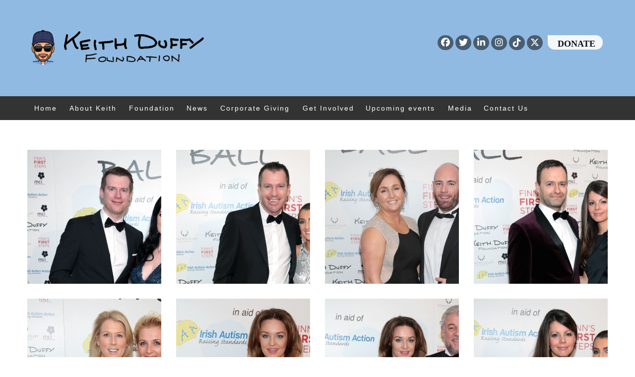

--- FILE ---
content_type: text/html; charset=UTF-8
request_url: https://keithduffyfoundation.ie/gallery/keith-duffy-foundation-ball-2015/
body_size: 13186
content:
<!DOCTYPE html>
<!--[if lt IE 7]><html class="no-js lt-ie9 lt-ie8 lt-ie7"> <h1 style="color:grey;">UNSUPPORTED BROWSER. PLEASE UPGRADE YOUR BROWSER TO <a href="http://windows.microsoft.com/en-CA/internet-explorer/downloads/ie-9/worldwide-languages">IE 9 OR HIGHER</a></h1> <![endif]-->
<!--[if IE 7]><html class="no-js lt-ie9 lt-ie8"> <h1 style="color:grey;;">UNSUPPORTED BROWSER. PLEASE UPGRADE YOUR BROWSER TO <a href="http://windows.microsoft.com/en-CA/internet-explorer/downloads/ie-9/worldwide-languages">IE 9 OR HIGHER</a></h1> <![endif]-->
<!--[if IE 8]><html class="no-js lt-ie9"> <h1 style="color:grey;;">UNSUPPORTED BROWSER. PLEASE UPGRADE YOUR BROWSER TO <a href="http://windows.microsoft.com/en-CA/internet-explorer/downloads/ie-9/worldwide-languages">IE 9 OR HIGHER</a></h1> <![endif]-->
<!-- HTML5 shim, for IE6-8 support of HTML5 elements -->
<!--[if lt IE 9]>
<script src="http://html5shim.googlecode.com/svn/trunk/html5.js"></script>
<![endif]-->
<!--[if gt IE 8]><!-->
<html lang="en-US"> <!--<![endif]-->
<head>
   
	<!-- Atoms & Pingback -->
    <link rel="alternate" type="application/rss+xml" title="Keith Duffy Foundation RSS Feed" href="https://keithduffyfoundation.ie/feed/" />
    <link rel="alternate" type="text/xml" title="RSS .92" href="https://keithduffyfoundation.ie/feed/rss/" />
    <link rel="alternate" type="application/atom+xml" title="Atom 0.3" href="https://keithduffyfoundation.ie/feed/atom/" />
    <link rel="pingback" href="https://keithduffyfoundation.ie/xmlrpc.php" />    
        
        
    	<link href='http://fonts.googleapis.com/css?family=Fjalla+One|Roboto:400,100,100italic,300,400italic,500,500italic,700,700italic,900,900italic|Roboto+Condensed:400,300,300italic,400italic,700,700italic|Roboto+Slab:400,100,700,300|Oswald:400,700,300|Open+Sans+Condensed:300,300italic,700|Open+Sans:400,300,300italic,400italic,800,800italic,700italic,600italic,600,700' rel='stylesheet' type='text/css'>    
        
        
        	<meta name="viewport" content="width=device-width, initial-scale=1.0, user-scalable=1">
        
    <title>Keith Duffy Foundation Ball 2015 &#8211; Keith Duffy Foundation</title>
        <style type="text/css">
		
				body {
					background-color:#FFFFFF !important;
				}
			
			
				.pm-organizers-nav-links a {
					background-color:#161616;		
				}
				
				.pm-organizers-nav-links a:hover {
					background-color:#7f7f7f;		
				}
			
				.btn.pm-owl-next:hover, .btn.pm-owl-play:hover, .btn.pm-owl-prev:hover {
					color: #7f7f7f;
				}
			
				.pm_slider_btn a:hover, .button-large i:hover, .button-large-theme i:hover {
					background-color:#161616 !important;	
				}
			
				.flex-control-thumbs li:hover {
					border: 1px solid #7f7f7f;	
				}
			
				.button-small i:hover, .button-small-theme:hover i {
					background-color:#161616 !important;
				}
			
				.quick_contact_submit:hover {
					background-color:#161616 !important;
				}
				
				.pagination li:hover {
					background-color:#161616 !important;
				}
				
				.pagination li:hover a {
					color:black !important;
				}
			
				.quick_contact_field:focus, .quick_contact_textarea:focus {
					background-color:#7f7f7f !important;
					color:black !important;
				}
			
				.pm-product-social-icons li a:hover {
					background-color:#7f7f7f !important;	
				}
			
				.pm_searchbar_container {
					background-color:#494949;		
				}
				
				.pm_searchfield {
					color:#ffffff !important;		
				}
			
				.searchBtn:hover {
					background-color:#161616 !important;	
				}
			
				.remove {
					background-color:#7f7f7f;	
				}
				
				.remove:hover {
					background-color:#161616;	
				}
				
				#reply-title {
					color:#161616 !important;			
				}
				.comment-reply-link, .wpcf7-submit, .coupon .button, .pm-cart-total-container .button, #place_order, .woocommerce input[type="submit"], .checkout-button {
					background-color:#7f7f7f;	
				}
				.comment-reply-link:hover, #submit:hover, .wpcf7-submit:hover, .coupon .button:hover, .pm-cart-total-container .button:hover, #place_order:hover, .checkout-button:hover, .woocommerce input[type="submit"]:hover {
					background-color:#161616;	
				}
				
				.pm-column-border {
					border-bottom:1px solid #161616;			
				}
				.pm_image_panel_header h4 {
					background-color:#161616;		
				}
				.products .product i {
					color:#161616;		
				}
				.pm-added-to-cart-icon {
					background-color:#161616;	
				}
				.pm-sidebar h6 {
					border-bottom:1px solid #161616;	
				}
				.pm-event-info-ul-date {
					border-right: 1px solid #161616;
				}
				.pm_paginated-posts p {
					color:#161616;	
				}
				.comments-title {
					color:#161616;	
				}	
				.pm_span_header h4 {
					background-color:#161616;	
				}
				#back-top a:hover {
					color:#161616;
				}
				.sf-menu li:hover {
					border-bottom:1px solid #161616;
				}
				.sf-menu li.current-menu-item {
					border-bottom:1px solid #161616;
				}
				.pm-events-widget-date i {
					color:#161616;
				}
				.pm-sidebar .tweet_list li a {
					color:#161616;	
				}
				.recentcomments a {
					color:#161616;
				}
				.pm_events_container a {
					color:#161616;
				}
				.pm_events_container {
					border:1px solid #161616;
				}
				.pm_events_container .pm_events_img {
					border-left: 1px solid #161616;
					border-right: 1px solid #161616;
				}
				.pm_event_single_post_countdown i {
					color:#161616;	
				}
				.pm_organizer_single_details li {
					color:#161616;
				}
				ol.commentlist li div.reply {
					background-color:#161616;
				}
				#commentform input[type="submit"], .wpcf7-submit {
					background-color:#161616;	
				}
				#pm-accordionIcon {
					color:#161616;
				}
				.accordion-heading .accordion-toggle:hover {
					color:#161616;
				}
				#wp-calendar tbody td:hover { 
					background:#161616;
				}
				.widget_footer h6 {
					border-bottom: 1px solid #161616;	
				}
				.flickr_badge_wrapper div a:hover {
					border:1px solid #161616;	
				}
				#pm-footer-nav li a:hover { 
					color:#161616;
				}
				#pm-footer-nav li a { 
					border-right:1px solid #161616;
				}
				.form-submit input[type="file"], input[type="submit"], input[type="reset"], input[type="button"], input[type="radio"], input[type="checkbox"] {
					background-color:#161616;		
				}
				.single_add_to_cart_button {
					background-color:#161616;		
				}
				.widget_shopping_cart_content .buttons .wc-forward {
					background-color:#161616;	
				}
				.single_add_to_cart_button, .pm-custom-button.remove {
					background-color:#161616;	
				}
				.pm-shipping-calculator-btn {
					background-color:#161616;	
				}
				#pm-load-more {
					background-color: #161616;
				}
				.owl-item .pm-brand-item a:hover {
					background-color:#161616;
				}
				.btn.pm-owl-prev {
					color:#161616;	
				}
				.btn.pm-owl-next {
					color:#161616;	
				}
				.btn.pm-owl-play {
					color:#161616;		
				}
			
				#pm_search_btn i {
					color:#7f7f7f;
				}
				.btn.pm-owl-next:hover, .btn.pm-owl-prev:hover {
					background-color:#7f7f7f;		
				}
				.owl-item .pm-brand-item a {
					background-color:#7f7f7f;		
				}
				.pm_search_field_container #searchsubmit {
					background-color:#7f7f7f;		
				}
				.pm-widget-star-rating li , .comment-form-rating .stars span a {
					color:#7f7f7f;		
				}
				.woocommerce-pagination .page-numbers li span.current {
					background-color:#7f7f7f;		
				}
				.pm-product-img-hover-container .onsale {
					background-color:#7f7f7f;		
				}
				.footer .tagcloud a:hover {
					background-color:#7f7f7f;	
				}
				blockquote {
					border-left: 5px solid #7f7f7f;
				}
				.pm-event-info-ul-date li strong {
					color:#7f7f7f;	
				}
				
				.pm-event-info-ul-date li p {
					color:#7f7f7f;
				}
				.header_donate_btn a {
					background-color:#7f7f7f;
				}
				.header_social_icons a:hover, .footer_social_icons a:hover {
					background-color:#7f7f7f;
				}
				.pm_slider_btn_large {
					background-color:#7f7f7f;
				}
				.pm_slider_btn a {
					background-color:#7f7f7f;
				}
				#back-top a {
					color:#7f7f7f;
				}
				.pm-hover-item-details a {
					color:#7f7f7f;
				}
				.pm-hover-item-title-panel b {
					color:#7f7f7f;
				}
				.footer .recentcomments {
					color:#7f7f7f;
				}
				.tweet_list li a {
					color:#7f7f7f;
				}
				.newsletter_submit {
					background-color:#7f7f7f !important;	
				}
				.button-medium.searchBtn, .button-medium-theme.searchBtn {
					background-color:#7f7f7f;	
				}
				.pm-event-widget-btn {
					background-color:#7f7f7f;	
				}
				.pm-event-post-btn {
					background-color:#7f7f7f;		
				}
				.pm_events_container .pm_events_date p {
					color:#7f7f7f;	
				}
				.quick_contact_submit {
					background-color:#7f7f7f !important;
				}
				.pagination li.current {
					background-color:#7f7f7f !important;
				}
				.pm-sidebar .tagcloud a:hover {
					background-color:#7f7f7f;
				}
				.pm_single_post_tags, .pm_single_post_comment_count {
					color:#7f7f7f;		
				}
				.pm_single_post_tags a {
					color:#7f7f7f;	
				}
				.searchBtn {
					background-color:#7f7f7f;
				}
				.pm_single_post_tags a {
					color:#7f7f7f;	
				}
			
				#pm_marker_tooltip {
					background-color:#7f7f7f !important;
				}
			
					.pm_containerBorderBottom {
						background-image:url();
					}
				
				.pm_search_icon .icon-search {
					color:#bbbbbb;
				}
			
				.sf-menu li:hover {
					background-color:rgba(102,102,102, .2)!important;
				}
				
				.pm-dropdown.pm-language-selector-menu .pm-dropmenu-active ul li a:hover { 
					background-color:rgba(102,102,102, .8) !important;		
				}
				
				.sf-menu ul li:hover {
					background-color:rgba(102,102,102, .2)!important;
				}
				.sf-menu li.current-menu-item {
					background-color:rgba(102,102,102, .2)!important;
				}
			
				.pm_main_nav_container, .pm-quick-nav-container {
					background-color:rgba(0,0,0, .8)!important;
				}
				.sf-menu ul {
					background-color:rgba(0,0,0, .8)!important;	
				}
				.pm-dropdown.pm-language-selector-menu .pm-dropmenu-active {
					background-color:rgba(0,0,0, .8)!important;		
				}
			
			.pm_page_title {
				background-color:rgba(53,53,53, .6)!important;
			}
			
				.pm_header_quote {
					background-color:rgba(130,36,227, .6)!important;
				}
			
				.breadcrumbs, .woocommerce-breadcrumb {
					background-color:rgba(56,226,40, .6)!important;
				}
				
			
				.flex-caption h1 {
					background-color:rgba(20,19,18, .8)!important;
				}
			
				.flex-caption-decription {
					background-color:rgba(251,249,243, .8)!important;
				}
				footer {
					border-top:8px solid #636363;
					border-bottom:8px solid #636363;
					padding:20px 0;
				}
				.footer_info {
					padding:20px 0;
				}
				.pm_footer_info {
					padding:20px 0;
				}
				.pm_subheader_container {
					border-bottom:8px solid #ffffff;
				}
				.pm-dropmenu, .pm-dropmenu-active {
					background-color:rgba(255, 255, 255, 0.9);
				}
				.pm-dropmenu-active ul li a:hover {
					background-color:#7d7d7d;
				}
				
				.header_social_icons a, .footer_social_icons a {
					background-color:rgba(0, 0, 0, 0.9);
				}
				
				footer {
					background-color:#ffffff;
				}
				.pm_footer_info {
					background-color:#acb5bf;
					
				}	
					</style>
    
    <meta name='robots' content='max-image-preview:large' />
	<style>img:is([sizes="auto" i], [sizes^="auto," i]) { contain-intrinsic-size: 3000px 1500px }</style>
	<link rel='dns-prefetch' href='//use.fontawesome.com' />
<link rel="alternate" type="application/rss+xml" title="Keith Duffy Foundation &raquo; Feed" href="https://keithduffyfoundation.ie/feed/" />
<link rel="alternate" type="application/rss+xml" title="Keith Duffy Foundation &raquo; Comments Feed" href="https://keithduffyfoundation.ie/comments/feed/" />
<script type="text/javascript">
/* <![CDATA[ */
window._wpemojiSettings = {"baseUrl":"https:\/\/s.w.org\/images\/core\/emoji\/16.0.1\/72x72\/","ext":".png","svgUrl":"https:\/\/s.w.org\/images\/core\/emoji\/16.0.1\/svg\/","svgExt":".svg","source":{"concatemoji":"https:\/\/keithduffyfoundation.ie\/wp-includes\/js\/wp-emoji-release.min.js?ver=6.8.3"}};
/*! This file is auto-generated */
!function(s,n){var o,i,e;function c(e){try{var t={supportTests:e,timestamp:(new Date).valueOf()};sessionStorage.setItem(o,JSON.stringify(t))}catch(e){}}function p(e,t,n){e.clearRect(0,0,e.canvas.width,e.canvas.height),e.fillText(t,0,0);var t=new Uint32Array(e.getImageData(0,0,e.canvas.width,e.canvas.height).data),a=(e.clearRect(0,0,e.canvas.width,e.canvas.height),e.fillText(n,0,0),new Uint32Array(e.getImageData(0,0,e.canvas.width,e.canvas.height).data));return t.every(function(e,t){return e===a[t]})}function u(e,t){e.clearRect(0,0,e.canvas.width,e.canvas.height),e.fillText(t,0,0);for(var n=e.getImageData(16,16,1,1),a=0;a<n.data.length;a++)if(0!==n.data[a])return!1;return!0}function f(e,t,n,a){switch(t){case"flag":return n(e,"\ud83c\udff3\ufe0f\u200d\u26a7\ufe0f","\ud83c\udff3\ufe0f\u200b\u26a7\ufe0f")?!1:!n(e,"\ud83c\udde8\ud83c\uddf6","\ud83c\udde8\u200b\ud83c\uddf6")&&!n(e,"\ud83c\udff4\udb40\udc67\udb40\udc62\udb40\udc65\udb40\udc6e\udb40\udc67\udb40\udc7f","\ud83c\udff4\u200b\udb40\udc67\u200b\udb40\udc62\u200b\udb40\udc65\u200b\udb40\udc6e\u200b\udb40\udc67\u200b\udb40\udc7f");case"emoji":return!a(e,"\ud83e\udedf")}return!1}function g(e,t,n,a){var r="undefined"!=typeof WorkerGlobalScope&&self instanceof WorkerGlobalScope?new OffscreenCanvas(300,150):s.createElement("canvas"),o=r.getContext("2d",{willReadFrequently:!0}),i=(o.textBaseline="top",o.font="600 32px Arial",{});return e.forEach(function(e){i[e]=t(o,e,n,a)}),i}function t(e){var t=s.createElement("script");t.src=e,t.defer=!0,s.head.appendChild(t)}"undefined"!=typeof Promise&&(o="wpEmojiSettingsSupports",i=["flag","emoji"],n.supports={everything:!0,everythingExceptFlag:!0},e=new Promise(function(e){s.addEventListener("DOMContentLoaded",e,{once:!0})}),new Promise(function(t){var n=function(){try{var e=JSON.parse(sessionStorage.getItem(o));if("object"==typeof e&&"number"==typeof e.timestamp&&(new Date).valueOf()<e.timestamp+604800&&"object"==typeof e.supportTests)return e.supportTests}catch(e){}return null}();if(!n){if("undefined"!=typeof Worker&&"undefined"!=typeof OffscreenCanvas&&"undefined"!=typeof URL&&URL.createObjectURL&&"undefined"!=typeof Blob)try{var e="postMessage("+g.toString()+"("+[JSON.stringify(i),f.toString(),p.toString(),u.toString()].join(",")+"));",a=new Blob([e],{type:"text/javascript"}),r=new Worker(URL.createObjectURL(a),{name:"wpTestEmojiSupports"});return void(r.onmessage=function(e){c(n=e.data),r.terminate(),t(n)})}catch(e){}c(n=g(i,f,p,u))}t(n)}).then(function(e){for(var t in e)n.supports[t]=e[t],n.supports.everything=n.supports.everything&&n.supports[t],"flag"!==t&&(n.supports.everythingExceptFlag=n.supports.everythingExceptFlag&&n.supports[t]);n.supports.everythingExceptFlag=n.supports.everythingExceptFlag&&!n.supports.flag,n.DOMReady=!1,n.readyCallback=function(){n.DOMReady=!0}}).then(function(){return e}).then(function(){var e;n.supports.everything||(n.readyCallback(),(e=n.source||{}).concatemoji?t(e.concatemoji):e.wpemoji&&e.twemoji&&(t(e.twemoji),t(e.wpemoji)))}))}((window,document),window._wpemojiSettings);
/* ]]> */
</script>
<link rel='stylesheet' id='sbi_styles-css' href='https://keithduffyfoundation.ie/wp-content/plugins/instagram-feed/css/sbi-styles.min.css?ver=6.9.1' type='text/css' media='all' />
<style id='wp-emoji-styles-inline-css' type='text/css'>

	img.wp-smiley, img.emoji {
		display: inline !important;
		border: none !important;
		box-shadow: none !important;
		height: 1em !important;
		width: 1em !important;
		margin: 0 0.07em !important;
		vertical-align: -0.1em !important;
		background: none !important;
		padding: 0 !important;
	}
</style>
<link rel='stylesheet' id='wp-block-library-css' href='https://keithduffyfoundation.ie/wp-includes/css/dist/block-library/style.min.css?ver=6.8.3' type='text/css' media='all' />
<style id='classic-theme-styles-inline-css' type='text/css'>
/*! This file is auto-generated */
.wp-block-button__link{color:#fff;background-color:#32373c;border-radius:9999px;box-shadow:none;text-decoration:none;padding:calc(.667em + 2px) calc(1.333em + 2px);font-size:1.125em}.wp-block-file__button{background:#32373c;color:#fff;text-decoration:none}
</style>
<style id='font-awesome-svg-styles-default-inline-css' type='text/css'>
.svg-inline--fa {
  display: inline-block;
  height: 1em;
  overflow: visible;
  vertical-align: -.125em;
}
</style>
<link rel='stylesheet' id='font-awesome-svg-styles-css' href='https://keithduffyfoundation.ie/wp-content/uploads/font-awesome/v6.7.2/css/svg-with-js.css' type='text/css' media='all' />
<style id='font-awesome-svg-styles-inline-css' type='text/css'>
   .wp-block-font-awesome-icon svg::before,
   .wp-rich-text-font-awesome-icon svg::before {content: unset;}
</style>
<style id='global-styles-inline-css' type='text/css'>
:root{--wp--preset--aspect-ratio--square: 1;--wp--preset--aspect-ratio--4-3: 4/3;--wp--preset--aspect-ratio--3-4: 3/4;--wp--preset--aspect-ratio--3-2: 3/2;--wp--preset--aspect-ratio--2-3: 2/3;--wp--preset--aspect-ratio--16-9: 16/9;--wp--preset--aspect-ratio--9-16: 9/16;--wp--preset--color--black: #000000;--wp--preset--color--cyan-bluish-gray: #abb8c3;--wp--preset--color--white: #ffffff;--wp--preset--color--pale-pink: #f78da7;--wp--preset--color--vivid-red: #cf2e2e;--wp--preset--color--luminous-vivid-orange: #ff6900;--wp--preset--color--luminous-vivid-amber: #fcb900;--wp--preset--color--light-green-cyan: #7bdcb5;--wp--preset--color--vivid-green-cyan: #00d084;--wp--preset--color--pale-cyan-blue: #8ed1fc;--wp--preset--color--vivid-cyan-blue: #0693e3;--wp--preset--color--vivid-purple: #9b51e0;--wp--preset--gradient--vivid-cyan-blue-to-vivid-purple: linear-gradient(135deg,rgba(6,147,227,1) 0%,rgb(155,81,224) 100%);--wp--preset--gradient--light-green-cyan-to-vivid-green-cyan: linear-gradient(135deg,rgb(122,220,180) 0%,rgb(0,208,130) 100%);--wp--preset--gradient--luminous-vivid-amber-to-luminous-vivid-orange: linear-gradient(135deg,rgba(252,185,0,1) 0%,rgba(255,105,0,1) 100%);--wp--preset--gradient--luminous-vivid-orange-to-vivid-red: linear-gradient(135deg,rgba(255,105,0,1) 0%,rgb(207,46,46) 100%);--wp--preset--gradient--very-light-gray-to-cyan-bluish-gray: linear-gradient(135deg,rgb(238,238,238) 0%,rgb(169,184,195) 100%);--wp--preset--gradient--cool-to-warm-spectrum: linear-gradient(135deg,rgb(74,234,220) 0%,rgb(151,120,209) 20%,rgb(207,42,186) 40%,rgb(238,44,130) 60%,rgb(251,105,98) 80%,rgb(254,248,76) 100%);--wp--preset--gradient--blush-light-purple: linear-gradient(135deg,rgb(255,206,236) 0%,rgb(152,150,240) 100%);--wp--preset--gradient--blush-bordeaux: linear-gradient(135deg,rgb(254,205,165) 0%,rgb(254,45,45) 50%,rgb(107,0,62) 100%);--wp--preset--gradient--luminous-dusk: linear-gradient(135deg,rgb(255,203,112) 0%,rgb(199,81,192) 50%,rgb(65,88,208) 100%);--wp--preset--gradient--pale-ocean: linear-gradient(135deg,rgb(255,245,203) 0%,rgb(182,227,212) 50%,rgb(51,167,181) 100%);--wp--preset--gradient--electric-grass: linear-gradient(135deg,rgb(202,248,128) 0%,rgb(113,206,126) 100%);--wp--preset--gradient--midnight: linear-gradient(135deg,rgb(2,3,129) 0%,rgb(40,116,252) 100%);--wp--preset--font-size--small: 13px;--wp--preset--font-size--medium: 20px;--wp--preset--font-size--large: 36px;--wp--preset--font-size--x-large: 42px;--wp--preset--spacing--20: 0.44rem;--wp--preset--spacing--30: 0.67rem;--wp--preset--spacing--40: 1rem;--wp--preset--spacing--50: 1.5rem;--wp--preset--spacing--60: 2.25rem;--wp--preset--spacing--70: 3.38rem;--wp--preset--spacing--80: 5.06rem;--wp--preset--shadow--natural: 6px 6px 9px rgba(0, 0, 0, 0.2);--wp--preset--shadow--deep: 12px 12px 50px rgba(0, 0, 0, 0.4);--wp--preset--shadow--sharp: 6px 6px 0px rgba(0, 0, 0, 0.2);--wp--preset--shadow--outlined: 6px 6px 0px -3px rgba(255, 255, 255, 1), 6px 6px rgba(0, 0, 0, 1);--wp--preset--shadow--crisp: 6px 6px 0px rgba(0, 0, 0, 1);}:where(.is-layout-flex){gap: 0.5em;}:where(.is-layout-grid){gap: 0.5em;}body .is-layout-flex{display: flex;}.is-layout-flex{flex-wrap: wrap;align-items: center;}.is-layout-flex > :is(*, div){margin: 0;}body .is-layout-grid{display: grid;}.is-layout-grid > :is(*, div){margin: 0;}:where(.wp-block-columns.is-layout-flex){gap: 2em;}:where(.wp-block-columns.is-layout-grid){gap: 2em;}:where(.wp-block-post-template.is-layout-flex){gap: 1.25em;}:where(.wp-block-post-template.is-layout-grid){gap: 1.25em;}.has-black-color{color: var(--wp--preset--color--black) !important;}.has-cyan-bluish-gray-color{color: var(--wp--preset--color--cyan-bluish-gray) !important;}.has-white-color{color: var(--wp--preset--color--white) !important;}.has-pale-pink-color{color: var(--wp--preset--color--pale-pink) !important;}.has-vivid-red-color{color: var(--wp--preset--color--vivid-red) !important;}.has-luminous-vivid-orange-color{color: var(--wp--preset--color--luminous-vivid-orange) !important;}.has-luminous-vivid-amber-color{color: var(--wp--preset--color--luminous-vivid-amber) !important;}.has-light-green-cyan-color{color: var(--wp--preset--color--light-green-cyan) !important;}.has-vivid-green-cyan-color{color: var(--wp--preset--color--vivid-green-cyan) !important;}.has-pale-cyan-blue-color{color: var(--wp--preset--color--pale-cyan-blue) !important;}.has-vivid-cyan-blue-color{color: var(--wp--preset--color--vivid-cyan-blue) !important;}.has-vivid-purple-color{color: var(--wp--preset--color--vivid-purple) !important;}.has-black-background-color{background-color: var(--wp--preset--color--black) !important;}.has-cyan-bluish-gray-background-color{background-color: var(--wp--preset--color--cyan-bluish-gray) !important;}.has-white-background-color{background-color: var(--wp--preset--color--white) !important;}.has-pale-pink-background-color{background-color: var(--wp--preset--color--pale-pink) !important;}.has-vivid-red-background-color{background-color: var(--wp--preset--color--vivid-red) !important;}.has-luminous-vivid-orange-background-color{background-color: var(--wp--preset--color--luminous-vivid-orange) !important;}.has-luminous-vivid-amber-background-color{background-color: var(--wp--preset--color--luminous-vivid-amber) !important;}.has-light-green-cyan-background-color{background-color: var(--wp--preset--color--light-green-cyan) !important;}.has-vivid-green-cyan-background-color{background-color: var(--wp--preset--color--vivid-green-cyan) !important;}.has-pale-cyan-blue-background-color{background-color: var(--wp--preset--color--pale-cyan-blue) !important;}.has-vivid-cyan-blue-background-color{background-color: var(--wp--preset--color--vivid-cyan-blue) !important;}.has-vivid-purple-background-color{background-color: var(--wp--preset--color--vivid-purple) !important;}.has-black-border-color{border-color: var(--wp--preset--color--black) !important;}.has-cyan-bluish-gray-border-color{border-color: var(--wp--preset--color--cyan-bluish-gray) !important;}.has-white-border-color{border-color: var(--wp--preset--color--white) !important;}.has-pale-pink-border-color{border-color: var(--wp--preset--color--pale-pink) !important;}.has-vivid-red-border-color{border-color: var(--wp--preset--color--vivid-red) !important;}.has-luminous-vivid-orange-border-color{border-color: var(--wp--preset--color--luminous-vivid-orange) !important;}.has-luminous-vivid-amber-border-color{border-color: var(--wp--preset--color--luminous-vivid-amber) !important;}.has-light-green-cyan-border-color{border-color: var(--wp--preset--color--light-green-cyan) !important;}.has-vivid-green-cyan-border-color{border-color: var(--wp--preset--color--vivid-green-cyan) !important;}.has-pale-cyan-blue-border-color{border-color: var(--wp--preset--color--pale-cyan-blue) !important;}.has-vivid-cyan-blue-border-color{border-color: var(--wp--preset--color--vivid-cyan-blue) !important;}.has-vivid-purple-border-color{border-color: var(--wp--preset--color--vivid-purple) !important;}.has-vivid-cyan-blue-to-vivid-purple-gradient-background{background: var(--wp--preset--gradient--vivid-cyan-blue-to-vivid-purple) !important;}.has-light-green-cyan-to-vivid-green-cyan-gradient-background{background: var(--wp--preset--gradient--light-green-cyan-to-vivid-green-cyan) !important;}.has-luminous-vivid-amber-to-luminous-vivid-orange-gradient-background{background: var(--wp--preset--gradient--luminous-vivid-amber-to-luminous-vivid-orange) !important;}.has-luminous-vivid-orange-to-vivid-red-gradient-background{background: var(--wp--preset--gradient--luminous-vivid-orange-to-vivid-red) !important;}.has-very-light-gray-to-cyan-bluish-gray-gradient-background{background: var(--wp--preset--gradient--very-light-gray-to-cyan-bluish-gray) !important;}.has-cool-to-warm-spectrum-gradient-background{background: var(--wp--preset--gradient--cool-to-warm-spectrum) !important;}.has-blush-light-purple-gradient-background{background: var(--wp--preset--gradient--blush-light-purple) !important;}.has-blush-bordeaux-gradient-background{background: var(--wp--preset--gradient--blush-bordeaux) !important;}.has-luminous-dusk-gradient-background{background: var(--wp--preset--gradient--luminous-dusk) !important;}.has-pale-ocean-gradient-background{background: var(--wp--preset--gradient--pale-ocean) !important;}.has-electric-grass-gradient-background{background: var(--wp--preset--gradient--electric-grass) !important;}.has-midnight-gradient-background{background: var(--wp--preset--gradient--midnight) !important;}.has-small-font-size{font-size: var(--wp--preset--font-size--small) !important;}.has-medium-font-size{font-size: var(--wp--preset--font-size--medium) !important;}.has-large-font-size{font-size: var(--wp--preset--font-size--large) !important;}.has-x-large-font-size{font-size: var(--wp--preset--font-size--x-large) !important;}
:where(.wp-block-post-template.is-layout-flex){gap: 1.25em;}:where(.wp-block-post-template.is-layout-grid){gap: 1.25em;}
:where(.wp-block-columns.is-layout-flex){gap: 2em;}:where(.wp-block-columns.is-layout-grid){gap: 2em;}
:root :where(.wp-block-pullquote){font-size: 1.5em;line-height: 1.6;}
</style>
<link rel='stylesheet' id='agp-core-repeater-css-css' href='https://keithduffyfoundation.ie/wp-content/plugins/agp-font-awesome-collection/assets/repeater/css/style.css?ver=6.8.3' type='text/css' media='all' />
<link rel='stylesheet' id='fac-css-css' href='https://keithduffyfoundation.ie/wp-content/plugins/agp-font-awesome-collection/assets/css/style.min.css?ver=6.8.3' type='text/css' media='all' />
<link rel='stylesheet' id='pulsar-style-css' href='https://keithduffyfoundation.ie/wp-content/themes/Hope-charity-theme/style.css?ver=6.8.3' type='text/css' media='all' />
<link rel='stylesheet' id='pulsar-prettyPhoto-css' href='https://keithduffyfoundation.ie/wp-content/themes/Hope-charity-theme/js/prettyphoto/css/prettyPhoto.css?ver=20121010' type='text/css' media='all' />
<link rel='stylesheet' id='bootstrap-css-css' href='https://keithduffyfoundation.ie/wp-content/themes/Hope-charity-theme/css/bootstrap/bootstrap.css?ver=20121010' type='text/css' media='all' />
<link rel='stylesheet' id='main-css-css' href='https://keithduffyfoundation.ie/wp-content/themes/Hope-charity-theme/css/main.css?ver=20121010' type='text/css' media='all' />
<link rel='stylesheet' id='superfish-css' href='https://keithduffyfoundation.ie/wp-content/themes/Hope-charity-theme/css/superfish/superfish.css?ver=20121010' type='text/css' media='all' />
<link rel='stylesheet' id='fontawesome-css' href='https://keithduffyfoundation.ie/wp-content/themes/Hope-charity-theme/css/fontawesome/font-awesome.min.css?ver=20121010' type='text/css' media='all' />
<link rel='stylesheet' id='bootstrap-responsive-css' href='https://keithduffyfoundation.ie/wp-content/themes/Hope-charity-theme/css/bootstrap/bootstrap-responsive.css?ver=20121010' type='text/css' media='all' />
<link rel='stylesheet' id='pulsar-responsive-css' href='https://keithduffyfoundation.ie/wp-content/themes/Hope-charity-theme/css/responsive.css?ver=20121010' type='text/css' media='all' />
<link rel='stylesheet' id='pulsar-flexslider-post-css' href='https://keithduffyfoundation.ie/wp-content/themes/Hope-charity-theme/css/flexslider/flexslider-post.css?ver=20121010' type='text/css' media='all' />
<link rel='stylesheet' id='flexisel-css-css' href='https://keithduffyfoundation.ie/wp-content/themes/Hope-charity-theme/css/flexisel/flexisel.css?ver=20121010' type='text/css' media='all' />
<!--[if IE 9]>
<link rel='stylesheet' id='ie-nine-css-css' href='https://keithduffyfoundation.ie/wp-content/themes/Hope-charity-theme/css/ie9.css?ver=20121010' type='text/css' media='all' />
<![endif]-->
<link rel='stylesheet' id='font-awesome-official-css' href='https://use.fontawesome.com/releases/v6.7.2/css/all.css' type='text/css' media='all' integrity="sha384-nRgPTkuX86pH8yjPJUAFuASXQSSl2/bBUiNV47vSYpKFxHJhbcrGnmlYpYJMeD7a" crossorigin="anonymous" />
<link rel='stylesheet' id='recent-posts-widget-with-thumbnails-public-style-css' href='https://keithduffyfoundation.ie/wp-content/plugins/recent-posts-widget-with-thumbnails/public.css?ver=7.1.1' type='text/css' media='all' />
<link rel='stylesheet' id='ot-dynamic-dynamic-css-css' href='https://keithduffyfoundation.ie/wp-content/themes/Hope-charity-theme/dynamic.css?ver=2.6.0' type='text/css' media='all' />
<link rel='stylesheet' id='font-awesome-official-v4shim-css' href='https://use.fontawesome.com/releases/v6.7.2/css/v4-shims.css' type='text/css' media='all' integrity="sha384-npPMK6zwqNmU3qyCCxEcWJkLBNYxEFM1nGgSoAWuCCXqVVz0cvwKEMfyTNkOxM2N" crossorigin="anonymous" />
<link rel='stylesheet' id='myStyleSheets-css' href='https://keithduffyfoundation.ie/wp-content/plugins/wp-latest-posts/css/wplp_front.css?ver=5.0.11' type='text/css' media='all' />
<script type="text/javascript" src="https://keithduffyfoundation.ie/wp-includes/js/jquery/jquery.min.js?ver=3.7.1" id="jquery-core-js"></script>
<script type="text/javascript" src="https://keithduffyfoundation.ie/wp-includes/js/jquery/jquery-migrate.min.js?ver=3.4.1" id="jquery-migrate-js"></script>
<script type="text/javascript" src="https://keithduffyfoundation.ie/wp-content/plugins/agp-font-awesome-collection/assets/repeater/js/main.js?ver=6.8.3" id="agp-core-repeater-js"></script>
<script type="text/javascript" src="https://keithduffyfoundation.ie/wp-content/plugins/agp-font-awesome-collection/assets/libs/jquery.mobile.min.js?ver=6.8.3" id="fac-mobile-js"></script>
<script type="text/javascript" src="https://keithduffyfoundation.ie/wp-content/plugins/agp-font-awesome-collection/assets/libs/responsiveslides.min.js?ver=6.8.3" id="fac-slider-js"></script>
<script type="text/javascript" src="https://keithduffyfoundation.ie/wp-content/plugins/agp-font-awesome-collection/assets/js/main.min.js?ver=6.8.3" id="fac-js"></script>
<script type="text/javascript" src="https://keithduffyfoundation.ie/wp-content/themes/Hope-charity-theme/js/vendor/modernizr-2.6.2-respond-1.1.0.min.js?ver=1.0" id="modrnizer-js"></script>
<script type="text/javascript" id="wordpressOptions-js-extra">
/* <![CDATA[ */
var wordpressOptionsObject = {"urlRoot":"https:\/\/keithduffyfoundation.ie","pm_ln_ajax_url":"https:\/\/keithduffyfoundation.ie\/wp-admin\/admin-ajax.php","templatePath":"https:\/\/keithduffyfoundation.ie\/wp-content\/themes\/Hope-charity-theme","optContactFormNameError":"Please enter your name.","optContactFormEmailError":"Please enter a valid email address.","optContactFormInquiryError":"Please enter a message.","optFormSuccessMessage":"Thank you, your inquiry has been received.","optFormErrorMessage":"A system error occurred, please try again.","fieldValidation":"Validating form...","enablePostZoom":"on","enableEventPostZoom":"on","ppAnimationSpeed":"normal","ppAutoPlay":"false","ppShowTitle":"true","ppColorTheme":"light_rounded","ppSlideShowSpeed":"8504","currentLocale":"en"};
/* ]]> */
</script>
<script type="text/javascript" src="https://keithduffyfoundation.ie/wp-content/themes/Hope-charity-theme/js/wordpress.js?ver=6.8.3" id="wordpressOptions-js"></script>
<link rel="https://api.w.org/" href="https://keithduffyfoundation.ie/wp-json/" /><link rel="EditURI" type="application/rsd+xml" title="RSD" href="https://keithduffyfoundation.ie/xmlrpc.php?rsd" />
<meta name="generator" content="WordPress 6.8.3" />
<link rel="canonical" href="https://keithduffyfoundation.ie/gallery/keith-duffy-foundation-ball-2015/" />
<link rel='shortlink' href='https://keithduffyfoundation.ie/?p=624' />
<link rel="alternate" title="oEmbed (JSON)" type="application/json+oembed" href="https://keithduffyfoundation.ie/wp-json/oembed/1.0/embed?url=https%3A%2F%2Fkeithduffyfoundation.ie%2Fgallery%2Fkeith-duffy-foundation-ball-2015%2F" />
<link rel="alternate" title="oEmbed (XML)" type="text/xml+oembed" href="https://keithduffyfoundation.ie/wp-json/oembed/1.0/embed?url=https%3A%2F%2Fkeithduffyfoundation.ie%2Fgallery%2Fkeith-duffy-foundation-ball-2015%2F&#038;format=xml" />
<script type="text/javascript">
    "function"!=typeof loadGsLib&&(loadGsLib=function(){var e=document.createElement("script");
    e.type="text/javascript",e.async=!0,e.src="https://api.at.getsocial.io/get/v1/512696/gs_async.js";
    var t=document.getElementsByTagName("script")[0];t.parentNode.insertBefore(e,t)})();
    var GETSOCIAL_VERSION = "4.5";
</script><!-- Custom CSS -->
<style>
body {
    background-color: #ffffff !important;
}

p {
    color: #323232;
    font-family: Arial;
    font-size: 16px;
    font-style: normal;
    font-variant: normal;
    font-weight: normal;
}


/*The page title height*/
.pm_subheader_container {
    height: 87px;
    
}


/*Changes colour of the folder icon*/
.pm_event_single_post_countdown i {
    color: #7f7f7f;
}

/*Changes footer text to black*/
.pm_footer_info_copyright {
   
    color: #4f4f4f;
    
}

footer {
    border-top: 1px solid grey;
    border-bottom: 1px;
    padding: 8px 0;
}

.pm_footer_info {
    padding: 10px 0;

}

.pm_footer_info_copyright a {
font-size:20px;

    color: #303030;
}

.pm_footer_info_copyright p {
font-size:11px;

}

/*removes comment counter icon*/
.pm_single_post_comment_count {
display:none;
}

/*removes the posts tags icon*/
.pm_post_tags{
    display:none;

}

/*changes the read more text to white*/
.pm-hover-item-details a {
    color: #FFFFFF;
font-weight:bold;
}

/*Change the style of About Chosen Charirties and Our Mission on the home page*/

.pm_span_header h4 {
    color: #FFFFFF;
    font-family: Oswald;
    font-size: 20px;
    font-style: normal;
    font-weight: normal;
}


/*Donate button styling*/
.header_donate_btn a {
    background-color: #FFFFFF;
opacity: 0.9;
}

.button-small span, .button-small-theme span {
    color:black;
    font-family: Roboto;
    font-size: 18px;
    font-style: uppercase;
    font-variant: normal;
    font-weight: bolder;
    line-height: 24px;
}
/*removes the arow that was to the right of donate button*/

.button-small i, .button-small-theme i {
    
    display: none;
}


@media only screen and (max-width: 767px)
.tinynav {
    clear: right;
    display: inline;
    width: 100%;
    margin-top: 10px;
}

@media only screen and (max-width: 767px)
.pm_main_nav_container {
    padding-bottom: 0px;
}

/*Increases the size of slider images on mobile*/
.metaslider .nivo-main-image, .metaslider .nivo-slice, .metaslider img{
height: 265px !important;

}

/*Hides the gallery archive button on the galleries*/
.pm_gallery_selector {
    display:none;
}

/*Centers the twitter &amp; Facebook feed titles*/
.pm-sidebar h6 {
 text-align:center;
}

/*ALigns the Gallery Archive button on the galleries page*/
.pm_paddingTop40 {
    padding: 60px 0 0 0;
}

.pm_gallery_selector {
    text-align: left;
}


.pm_gallery_selector_list {
   color: #FFFFFF;
  font-family: Roboto;
    font-size: 18px;
  font-weight:bold;
  background-color:#777171;
    
    

}

.pm-sidebar h6 {
       color: #303030;
    font-family: Arial;
    font-size: 18px;
    font-style: normal;
    font-variant: normal;
    font-weight: bold;
    text-transform: none;
}

.wp-caption-text{
font-size:10px;
}



/*on news page read more align left*/
.wpcufpn_container .read-more {
   
    text-align: left;
    
}

/*news page hides hides the 2nd news title*/
.wpcu_block_title {
    display:none;
}

/*shortens the images on the news page*/
.wpcufpn_container.default .defaultflexslide img {
    width: 50%;
    display: inline;
}
  


.wpcufpn_container .read-more {
    display: block;
    color: #888;
    font-size: 0.9em;
    text-align: right;
    padding-bottom: 10px;
}

/*#pm-footer-nav li a {
    padding-right: 10px;
    border-right: 1px solid #515151;
    color: #333;
}*/




</style>
<!-- Generated by https://wordpress.org/plugins/theme-junkie-custom-css/ -->
<link rel="icon" href="https://keithduffyfoundation.ie/wp-content/uploads/2023/07/cropped-Screenshot-2023-07-24-144120-32x32.png" sizes="32x32" />
<link rel="icon" href="https://keithduffyfoundation.ie/wp-content/uploads/2023/07/cropped-Screenshot-2023-07-24-144120-192x192.png" sizes="192x192" />
<link rel="apple-touch-icon" href="https://keithduffyfoundation.ie/wp-content/uploads/2023/07/cropped-Screenshot-2023-07-24-144120-180x180.png" />
<meta name="msapplication-TileImage" content="https://keithduffyfoundation.ie/wp-content/uploads/2023/07/cropped-Screenshot-2023-07-24-144120-270x270.png" />
		<style type="text/css" id="wp-custom-css">
			/*
Welcome to Custom CSS!

To learn how this works, see http://wp.me/PEmnE-Bt
*/
.pm_span_header h4 {
	background-color: #272929;
}

.pm_subheader_container {
	display: none;
}

/*The page title height*/
.pm_subheader_container {
	height: 87px;
}

/*Changes colour of the folder icon*/
.pm_event_single_post_countdown i {
	color: #7f7f7f;
}

/*Changes footer text to black*/
.pm_footer_info_copyright {
	color: #4f4f4f;
}

footer {
	border-top: 1px solid grey;
	border-bottom: 1px;
	padding: 8px 0;
}

.pm_footer_info {
	padding: 10px 0;
}

.pm_footer_info_copyright a {
	font-size: 20px;
	color: #303030;
}

.pm_footer_info_copyright p {
	font-size: 11px;
}

/*removes comment counter icon*/
.pm_single_post_comment_count {
	display: none;
}

/*removes the posts tags icon*/
.pm_post_tags {
	display: none;
}

/*changes the read more text to white*/
.pm-hover-item-details a {
	color: #FFFFFF;
	font-weight: bold;
}

/*Change the style of About Chosen Charirties and Our Mission on the home page*/
.pm_span_header h4 {
	color: #FFFFFF;
	font-family: Oswald;
	font-size: 20px;
	font-style: normal;
	font-weight: normal;
}

/*Donate button styling*/
.header_donate_btn a {
	background-color: #FFFFFF;
	opacity: .9;
}

.button-small span, .button-small-theme span {
	color: black;
	font-family: Roboto;
	font-size: 18px;
	font-style: uppercase;
	font-variant: normal;
	font-weight: bolder;
	line-height: 24px;
}

/*removes the arow that was to the right of donate button*/
.button-small i, .button-small-theme i {
	display: none;
}

@media only screen and (max-width: 767px)
.tinynav {
	
}

@media only screen and (max-width: 767px)
.pm_main_nav_container {
	
}

/*Hides the gallery archive button on the galleries*/
.pm_gallery_selector {
	display: none;
}

/*Centers the twitter & Facebook feed titles*/
.pm-sidebar h6 {
	text-align: center;
}

/*ALigns the Gallery Archive button on the galleries page*/
.pm_paddingTop40 {
	padding: 60px 0 0;
}

.pm_gallery_selector {
	text-align: left;
}

.pm_gallery_selector_list {
	color: #FFFFFF;
	font-family: Roboto;
	font-size: 18px;
	font-weight: bold;
	background-color: #777171;
}

.pm-sidebar h6 {
	color: #303030;
	font-family: Arial;
	font-size: 18px;
	font-style: normal;
	font-variant: normal;
	font-weight: bold;
	text-transform: none;
}

.wp-caption-text {
	font-size: 10px;
}

/*on news page read more align left*/
.wpcufpn_container .read-more {
	text-align: left;
}

/*news page hides hides the 2nd news title*/
.wpcu_block_title {
	display: none;
}

/*shortens the images on the news page*/
.wpcufpn_container.default .defaultflexslide img {
	width: 50%;
	display: inline;
}

.wpcufpn_container .read-more {
	display: block;
	color: #888;
	font-size: .9em;
	text-align: right;
	padding-bottom: 10px;
}		</style>
		</head>



		<body class="wp-singular post_galleries-template-default single single-post_galleries postid-624 wp-theme-Hope-charity-theme metaslider-plugin">

	
	<!-- floating quick nav - slide down nav for quick page access -->
    <div class="pm-quick-nav-container" id="pm-quick-nav" style="display:none !important;">    
        <div class="pm-quick-nav">
        
        	            	<div class="header_donate_btn">
                   <a class="green button-small" href="https://platform.payzone.ie/customer/10819/product-list/details/5023" target="_self">
                        <span>DONATE</span>
                        <i class="fa fa-chevron-right"></i>
                    </a>
                </div>
			            
            <!-- superfish -->
            <ul id="nav" class="sf-menu"><li id="menu-item-44" class="menu-item menu-item-type-custom menu-item-object-custom menu-item-home menu-item-44"><a href="https://keithduffyfoundation.ie/">Home</a></li>
<li id="menu-item-45" class="menu-item menu-item-type-post_type menu-item-object-page menu-item-45"><a href="https://keithduffyfoundation.ie/about-keith/">About Keith</a></li>
<li id="menu-item-181" class="menu-item menu-item-type-custom menu-item-object-custom menu-item-has-children menu-item-181"><a href="#">Foundation</a>
<ul class="sub-menu">
	<li id="menu-item-48" class="menu-item menu-item-type-post_type menu-item-object-page menu-item-48"><a href="https://keithduffyfoundation.ie/our-chosen-charities/">Our Chosen Charities</a></li>
	<li id="menu-item-49" class="menu-item menu-item-type-post_type menu-item-object-page menu-item-49"><a href="https://keithduffyfoundation.ie/our-mission/">Our Mission</a></li>
</ul>
</li>
<li id="menu-item-51" class="menu-item menu-item-type-post_type menu-item-object-page menu-item-51"><a href="https://keithduffyfoundation.ie/news/">News</a></li>
<li id="menu-item-53" class="menu-item menu-item-type-post_type menu-item-object-page menu-item-53"><a href="https://keithduffyfoundation.ie/corporate-giving/">Corporate Giving</a></li>
<li id="menu-item-535" class="menu-item menu-item-type-custom menu-item-object-custom menu-item-has-children menu-item-535"><a href="#">Get Involved</a>
<ul class="sub-menu">
	<li id="menu-item-2267" class="menu-item menu-item-type-custom menu-item-object-custom menu-item-2267"><a href="https://platform.payzone.ie/10819/fundraising/campaign/868">Start Your Own Fundraiser</a></li>
	<li id="menu-item-2268" class="menu-item menu-item-type-custom menu-item-object-custom menu-item-2268"><a href="https://platform.payzone.ie/customer/10819/product-list/details/5023">Donate</a></li>
	<li id="menu-item-55" class="menu-item menu-item-type-post_type menu-item-object-page menu-item-55"><a href="https://keithduffyfoundation.ie/fundraising/">Fundraising</a></li>
	<li id="menu-item-58" class="menu-item menu-item-type-post_type menu-item-object-page menu-item-58"><a href="https://keithduffyfoundation.ie/volunteer/">Volunteer</a></li>
	<li id="menu-item-56" class="menu-item menu-item-type-post_type menu-item-object-page menu-item-56"><a href="https://keithduffyfoundation.ie/tax-effficient-giving/">Tax Effficient Giving</a></li>
</ul>
</li>
<li id="menu-item-59" class="menu-item menu-item-type-post_type menu-item-object-page menu-item-59"><a href="https://keithduffyfoundation.ie/upcoming-events/">Upcoming events</a></li>
<li id="menu-item-380" class="menu-item menu-item-type-custom menu-item-object-custom menu-item-has-children menu-item-380"><a href="#">Media</a>
<ul class="sub-menu">
	<li id="menu-item-859" class="menu-item menu-item-type-post_type menu-item-object-page menu-item-859"><a href="https://keithduffyfoundation.ie/press/">Press</a></li>
	<li id="menu-item-829" class="menu-item menu-item-type-post_type menu-item-object-page menu-item-829"><a href="https://keithduffyfoundation.ie/galleries/">Galleries</a></li>
</ul>
</li>
<li id="menu-item-62" class="menu-item menu-item-type-post_type menu-item-object-page menu-item-has-children menu-item-62"><a href="https://keithduffyfoundation.ie/contact-us/">Contact Us</a>
<ul class="sub-menu">
	<li id="menu-item-1849" class="menu-item menu-item-type-post_type menu-item-object-page menu-item-privacy-policy menu-item-1849"><a rel="privacy-policy" href="https://keithduffyfoundation.ie/privacy-policy/">Privacy Policy</a></li>
</ul>
</li>
</ul>        </div>
    </div>
    <!-- /pm-quick-nav -->
    
        	<header style="height:80px; background-color:#91bae2; padding:57px 0;">
                
        <div class="container header" id="header">
        
            <div class="row">
            
            	<div class="span4 pm_header">
                    <div class="logo_container">
                    	                        	<a href="https://keithduffyfoundation.ie"><img src="https://keithduffyfoundation.ie/wp-content/uploads/2023/07/kdf4-002.png" alt="" /></a>
                                            </div>
                </div>
            
            	                                
                
                               	 	<div class="span8 pm_header_donate">
                                    
                                            <div class="header_donate_btn">
                            <a class="green button-small" href="https://platform.payzone.ie/customer/10819/product-list/details/5023" target="_self">
                                <span>DONATE</span>
                                <i class="fa fa-chevron-right"></i>
                            </a>
                        </div>
                                        
                    
                    
                    <div class="header_social_icons">   
                        <a href="https://www.facebook.com/Keith-Duffy-Foundation-1795923110634677/?fref=ts" class="fa fa-facebook pm_tip_static" title="Follow us on Facebook" target="_blank"></a>						<a href="https://twitter.com/officialkeith" class="fa fa-twitter pm_tip_static" title="Follow us on Twitter" target="_blank"></a>												<a href="https://ie.linkedin.com/pub/keith-duffy/82/94/3bb" class="fa fa-linkedin pm_tip_static" title="Join us on Linkedin" target="_blank"></a>						                        																		<a href="https://instagram.com/keithdfoundation/" class="fa fa-instagram pm_tip_static" title="Follow us on Instagram" target="_blank"></a>						                        																		<!-- Hardcoded TikTok -->
						<a href="https://www.tiktok.com/@keithduffyfoundation" class="fa-brands fa-tiktok pm_tip_static" title="Follow us on TikTok" target="_blank"></a>

						<!-- Hardcoded X (Twitter rebrand) -->
						<a href="https://x.com/TheKDF" class="fa-brands fa-x-twitter pm_tip_static" title="Follow us on X" target="_blank"></a>
                    </div>
                    
                                        
                </div><!-- /span8 -->
                
            </div><!-- /row -->
        
        </div><!-- /container -->
    
    </header>
        
        

    <!--<div class="pm_main_nav_container affix-top" data-spy="affix" data-offset-top="98">-->
    <div id="pm_nav_wrapper">
    
        <div class="pm_main_nav_container">
    
            <!-- Main nav -->
            <div class="container">
                <div class="row">
                
                	                    	<div class="span12 pm_navigation">
                                        
                        <ul id="pm_nav" class="sf-menu"><li class="menu-item menu-item-type-custom menu-item-object-custom menu-item-home menu-item-44"><a href="https://keithduffyfoundation.ie/"><span>Home</span></a></li>
<li class="menu-item menu-item-type-post_type menu-item-object-page menu-item-45"><a href="https://keithduffyfoundation.ie/about-keith/"><span>About Keith</span></a></li>
<li class="menu-item menu-item-type-custom menu-item-object-custom menu-item-has-children menu-item-181"><a href="#"><span>Foundation</span></a>
<ul class="sub-menu">
	<li class="menu-item menu-item-type-post_type menu-item-object-page menu-item-48"><a href="https://keithduffyfoundation.ie/our-chosen-charities/"><span>Our Chosen Charities</span></a></li>
	<li class="menu-item menu-item-type-post_type menu-item-object-page menu-item-49"><a href="https://keithduffyfoundation.ie/our-mission/"><span>Our Mission</span></a></li>
</ul>
</li>
<li class="menu-item menu-item-type-post_type menu-item-object-page menu-item-51"><a href="https://keithduffyfoundation.ie/news/"><span>News</span></a></li>
<li class="menu-item menu-item-type-post_type menu-item-object-page menu-item-53"><a href="https://keithduffyfoundation.ie/corporate-giving/"><span>Corporate Giving</span></a></li>
<li class="menu-item menu-item-type-custom menu-item-object-custom menu-item-has-children menu-item-535"><a href="#"><span>Get Involved</span></a>
<ul class="sub-menu">
	<li class="menu-item menu-item-type-custom menu-item-object-custom menu-item-2267"><a href="https://platform.payzone.ie/10819/fundraising/campaign/868"><span>Start Your Own Fundraiser</span></a></li>
	<li class="menu-item menu-item-type-custom menu-item-object-custom menu-item-2268"><a href="https://platform.payzone.ie/customer/10819/product-list/details/5023"><span>Donate</span></a></li>
	<li class="menu-item menu-item-type-post_type menu-item-object-page menu-item-55"><a href="https://keithduffyfoundation.ie/fundraising/"><span>Fundraising</span></a></li>
	<li class="menu-item menu-item-type-post_type menu-item-object-page menu-item-58"><a href="https://keithduffyfoundation.ie/volunteer/"><span>Volunteer</span></a></li>
	<li class="menu-item menu-item-type-post_type menu-item-object-page menu-item-56"><a href="https://keithduffyfoundation.ie/tax-effficient-giving/"><span>Tax Effficient Giving</span></a></li>
</ul>
</li>
<li class="menu-item menu-item-type-post_type menu-item-object-page menu-item-59"><a href="https://keithduffyfoundation.ie/upcoming-events/"><span>Upcoming events</span></a></li>
<li class="menu-item menu-item-type-custom menu-item-object-custom menu-item-has-children menu-item-380"><a href="#"><span>Media</span></a>
<ul class="sub-menu">
	<li class="menu-item menu-item-type-post_type menu-item-object-page menu-item-859"><a href="https://keithduffyfoundation.ie/press/"><span>Press</span></a></li>
	<li class="menu-item menu-item-type-post_type menu-item-object-page menu-item-829"><a href="https://keithduffyfoundation.ie/galleries/"><span>Galleries</span></a></li>
</ul>
</li>
<li class="menu-item menu-item-type-post_type menu-item-object-page menu-item-has-children menu-item-62"><a href="https://keithduffyfoundation.ie/contact-us/"><span>Contact Us</span></a>
<ul class="sub-menu">
	<li class="menu-item menu-item-type-post_type menu-item-object-page menu-item-privacy-policy menu-item-1849"><a rel="privacy-policy" href="https://keithduffyfoundation.ie/privacy-policy/"><span>Privacy Policy</span></a></li>
</ul>
</li>
</ul>                        
                    </div>
                    
                                        
                    
                </div>
            </div>
            <!-- /Main nav -->
            
        </div><!-- /pm_main_nav_container -->
        
    </div><!-- /pm_nav_wrapper -->
    
    
        
        
    		
                        
                        
            	                
                                        
                                                        
                                                        
                                <div class="pm_subheader_container" style="background-image:url(''); background-color:#ffffff;">
                                
                                                
                                    
                            
                    <div class="container subHeader">
                
                        <div class="row">
                        
                                                        
                                                                            <div class="span12">
                                                                        
                                                                                    <h2 class="pm_page_title">Keith Duffy Foundation Ball 2015</h2>
                                                                                    
                                                                            
                                      
                                                                    
                                
                            </div><!-- closing span header div -->
                            
                              
                            
                                                            
                                           
                        
                        </div>
                        
                    </div><!-- /subpage header -->
                
                </div><!-- /pm_subheader_container -->
            
                
    		
        
    <div class="container pm_paddingTop40 pm_gallery_selector">
    <div class="row">
        <div class="span12">
            <form action="" method="get" name="gallery_archive">
                <select name="gallery_list" id="gallery_list" class="pm_gallery_selector_list">
                <option value="" selected="selected">Gallery Archive</option>
                                        <option value="https://keithduffyfoundation.ie/gallery/costcutter-father-and-son-fun-run/">Costcutter Father and Son Fun Run</option>
                                         <option value="https://keithduffyfoundation.ie/gallery/sparkle-and-shine-easter-ball-2016/">Sparkle and Shine Easter Ball 2016</option>
                                         <option value="https://keithduffyfoundation.ie/gallery/sparkle-and-shine-ball-with-keith-duffy-launch/">Sparkle and Shine Ball with Keith Duffy Launch</option>
                                         <option value="https://keithduffyfoundation.ie/gallery/out-about/">Out &#038; About</option>
                                         <option value="https://keithduffyfoundation.ie/gallery/clionas-foundation-2016/">Clionas Foundation 2016</option>
                                         <option value="https://keithduffyfoundation.ie/gallery/visit-to-st-munchins/">Visit to St.Munchins</option>
                                         <option value="https://keithduffyfoundation.ie/gallery/keith-duffy-foundation-ball-2015/">Keith Duffy Foundation Ball 2015</option>
                                         <option value="https://keithduffyfoundation.ie/gallery/masquerade-ball-2015/">Masquerade Ball 2015</option>
                                     
                                     
                                  
               </select>
       	   </form>
        </div>
    </div>
</div>

<div class="container pm_paddingVertical60 pm_gallery_posts">
    <div class="row">
    
    	                    
                                        
                    	<div class="span3">
                            <!-- gallery item -->
                                                        
                            <div class="pm-hover-item pm-gallery-activate ">
                                <div class="pm-hover-item-details">
                                    <ul class="pm-hover-item-gallery-interface">
                                    
                                                                                    <li style="width:100%;"><a href="https://keithduffyfoundation.ie/wp-content/uploads/2015/10/Keith-Duffy-Foundation-Ball-3-e1450188736694.jpg" rel="prettyPhoto[gallery]" class="fa fa-camera lightbox" title=""></a></li>
                                                                            
                                        
                                    </ul>
                                </div>
                                <div class="pm-hover-item-img">
                                
                                	                                    
                                    	<!-- gallery image with scale effect -->
                                    	<img src="https://keithduffyfoundation.ie/wp-content/uploads/2015/10/Keith-Duffy-Foundation-Ball-3-e1450188736694.jpg">
                                    
                                                                        
                                </div>
                            </div>
                            <!-- gallery item -->
                        </div>
                    
                                    
                                        
                    	<div class="span3">
                            <!-- gallery item -->
                                                        
                            <div class="pm-hover-item pm-gallery-activate ">
                                <div class="pm-hover-item-details">
                                    <ul class="pm-hover-item-gallery-interface">
                                    
                                                                                    <li style="width:100%;"><a href="https://keithduffyfoundation.ie/wp-content/uploads/2015/10/Keith-Duffy-Foundation-Ball-2-e1450188923310.jpg" rel="prettyPhoto[gallery]" class="fa fa-camera lightbox" title=""></a></li>
                                                                            
                                        
                                    </ul>
                                </div>
                                <div class="pm-hover-item-img">
                                
                                	                                    
                                    	<!-- gallery image with scale effect -->
                                    	<img src="https://keithduffyfoundation.ie/wp-content/uploads/2015/10/Keith-Duffy-Foundation-Ball-2-e1450188923310.jpg">
                                    
                                                                        
                                </div>
                            </div>
                            <!-- gallery item -->
                        </div>
                    
                                    
                                        
                    	<div class="span3">
                            <!-- gallery item -->
                                                        
                            <div class="pm-hover-item pm-gallery-activate ">
                                <div class="pm-hover-item-details">
                                    <ul class="pm-hover-item-gallery-interface">
                                    
                                                                                    <li style="width:100%;"><a href="https://keithduffyfoundation.ie/wp-content/uploads/2015/10/Keith-Duffy-Foundation-Ball-1-e1450188898889.jpg" rel="prettyPhoto[gallery]" class="fa fa-camera lightbox" title=""></a></li>
                                                                            
                                        
                                    </ul>
                                </div>
                                <div class="pm-hover-item-img">
                                
                                	                                    
                                    	<!-- gallery image with scale effect -->
                                    	<img src="https://keithduffyfoundation.ie/wp-content/uploads/2015/10/Keith-Duffy-Foundation-Ball-1-e1450188898889.jpg">
                                    
                                                                        
                                </div>
                            </div>
                            <!-- gallery item -->
                        </div>
                    
                                    
                                        
                    	<div class="span3">
                            <!-- gallery item -->
                                                        
                            <div class="pm-hover-item pm-gallery-activate ">
                                <div class="pm-hover-item-details">
                                    <ul class="pm-hover-item-gallery-interface">
                                    
                                                                                    <li style="width:100%;"><a href="https://keithduffyfoundation.ie/wp-content/uploads/2015/10/Keith-Duffy-Foundation-Ball-4-2-e1450189945340.jpg" rel="prettyPhoto[gallery]" class="fa fa-camera lightbox" title=""></a></li>
                                                                            
                                        
                                    </ul>
                                </div>
                                <div class="pm-hover-item-img">
                                
                                	                                    
                                    	<!-- gallery image with scale effect -->
                                    	<img src="https://keithduffyfoundation.ie/wp-content/uploads/2015/10/Keith-Duffy-Foundation-Ball-4-2-e1450189945340.jpg">
                                    
                                                                        
                                </div>
                            </div>
                            <!-- gallery item -->
                        </div>
                    
                                    
                                        
                    	<div class="span3">
                            <!-- gallery item -->
                                                        
                            <div class="pm-hover-item pm-gallery-activate ">
                                <div class="pm-hover-item-details">
                                    <ul class="pm-hover-item-gallery-interface">
                                    
                                                                                    <li style="width:100%;"><a href="https://keithduffyfoundation.ie/wp-content/uploads/2015/10/Keith-Duffy-Foundation-Ball-8-e1450189956979.jpg" rel="prettyPhoto[gallery]" class="fa fa-camera lightbox" title=""></a></li>
                                                                            
                                        
                                    </ul>
                                </div>
                                <div class="pm-hover-item-img">
                                
                                	                                    
                                    	<!-- gallery image with scale effect -->
                                    	<img src="https://keithduffyfoundation.ie/wp-content/uploads/2015/10/Keith-Duffy-Foundation-Ball-8-e1450189956979.jpg">
                                    
                                                                        
                                </div>
                            </div>
                            <!-- gallery item -->
                        </div>
                    
                                    
                                        
                    	<div class="span3">
                            <!-- gallery item -->
                                                        
                            <div class="pm-hover-item pm-gallery-activate ">
                                <div class="pm-hover-item-details">
                                    <ul class="pm-hover-item-gallery-interface">
                                    
                                                                                    <li style="width:100%;"><a href="https://keithduffyfoundation.ie/wp-content/uploads/2015/10/Keith-Duffy-Foundation-Ball-7-e1450189965550.jpg" rel="prettyPhoto[gallery]" class="fa fa-camera lightbox" title=""></a></li>
                                                                            
                                        
                                    </ul>
                                </div>
                                <div class="pm-hover-item-img">
                                
                                	                                    
                                    	<!-- gallery image with scale effect -->
                                    	<img src="https://keithduffyfoundation.ie/wp-content/uploads/2015/10/Keith-Duffy-Foundation-Ball-7-e1450189965550.jpg">
                                    
                                                                        
                                </div>
                            </div>
                            <!-- gallery item -->
                        </div>
                    
                                    
                                        
                    	<div class="span3">
                            <!-- gallery item -->
                                                        
                            <div class="pm-hover-item pm-gallery-activate ">
                                <div class="pm-hover-item-details">
                                    <ul class="pm-hover-item-gallery-interface">
                                    
                                                                                    <li style="width:100%;"><a href="https://keithduffyfoundation.ie/wp-content/uploads/2015/10/Keith-Duffy-Foundation-Ball-6-e1450189975788.jpg" rel="prettyPhoto[gallery]" class="fa fa-camera lightbox" title=""></a></li>
                                                                            
                                        
                                    </ul>
                                </div>
                                <div class="pm-hover-item-img">
                                
                                	                                    
                                    	<!-- gallery image with scale effect -->
                                    	<img src="https://keithduffyfoundation.ie/wp-content/uploads/2015/10/Keith-Duffy-Foundation-Ball-6-e1450189975788.jpg">
                                    
                                                                        
                                </div>
                            </div>
                            <!-- gallery item -->
                        </div>
                    
                                    
                                        
                    	<div class="span3">
                            <!-- gallery item -->
                                                        
                            <div class="pm-hover-item pm-gallery-activate ">
                                <div class="pm-hover-item-details">
                                    <ul class="pm-hover-item-gallery-interface">
                                    
                                                                                    <li style="width:100%;"><a href="https://keithduffyfoundation.ie/wp-content/uploads/2015/10/Keith-Duffy-Foundation-Ball-5-1-e1450189986367.jpg" rel="prettyPhoto[gallery]" class="fa fa-camera lightbox" title=""></a></li>
                                                                            
                                        
                                    </ul>
                                </div>
                                <div class="pm-hover-item-img">
                                
                                	                                    
                                    	<!-- gallery image with scale effect -->
                                    	<img src="https://keithduffyfoundation.ie/wp-content/uploads/2015/10/Keith-Duffy-Foundation-Ball-5-1-e1450189986367.jpg">
                                    
                                                                        
                                </div>
                            </div>
                            <!-- gallery item -->
                        </div>
                    
                                    
                                        
                    	<div class="span3">
                            <!-- gallery item -->
                                                        
                            <div class="pm-hover-item pm-gallery-activate ">
                                <div class="pm-hover-item-details">
                                    <ul class="pm-hover-item-gallery-interface">
                                    
                                                                                    <li style="width:100%;"><a href="https://keithduffyfoundation.ie/wp-content/uploads/2015/10/Keith-Duffy-Foundation-Ball-4-1-e1450189997714.jpg" rel="prettyPhoto[gallery]" class="fa fa-camera lightbox" title=""></a></li>
                                                                            
                                        
                                    </ul>
                                </div>
                                <div class="pm-hover-item-img">
                                
                                	                                    
                                    	<!-- gallery image with scale effect -->
                                    	<img src="https://keithduffyfoundation.ie/wp-content/uploads/2015/10/Keith-Duffy-Foundation-Ball-4-1-e1450189997714.jpg">
                                    
                                                                        
                                </div>
                            </div>
                            <!-- gallery item -->
                        </div>
                    
                                    
                                        
                    	<div class="span3">
                            <!-- gallery item -->
                                                        
                            <div class="pm-hover-item pm-gallery-activate ">
                                <div class="pm-hover-item-details">
                                    <ul class="pm-hover-item-gallery-interface">
                                    
                                                                                    <li style="width:100%;"><a href="https://keithduffyfoundation.ie/wp-content/uploads/2015/10/Keith-Duffy-Foundation-Ball-62-e1450190007713.jpg" rel="prettyPhoto[gallery]" class="fa fa-camera lightbox" title=""></a></li>
                                                                            
                                        
                                    </ul>
                                </div>
                                <div class="pm-hover-item-img">
                                
                                	                                    
                                    	<!-- gallery image with scale effect -->
                                    	<img src="https://keithduffyfoundation.ie/wp-content/uploads/2015/10/Keith-Duffy-Foundation-Ball-62-e1450190007713.jpg">
                                    
                                                                        
                                </div>
                            </div>
                            <!-- gallery item -->
                        </div>
                    
                                    
                                        
                    	<div class="span3">
                            <!-- gallery item -->
                                                        
                            <div class="pm-hover-item pm-gallery-activate ">
                                <div class="pm-hover-item-details">
                                    <ul class="pm-hover-item-gallery-interface">
                                    
                                                                                    <li style="width:100%;"><a href="https://keithduffyfoundation.ie/wp-content/uploads/2015/10/Keith-Duffy-Foundation-Ball-61-e1450190019851.jpg" rel="prettyPhoto[gallery]" class="fa fa-camera lightbox" title=""></a></li>
                                                                            
                                        
                                    </ul>
                                </div>
                                <div class="pm-hover-item-img">
                                
                                	                                    
                                    	<!-- gallery image with scale effect -->
                                    	<img src="https://keithduffyfoundation.ie/wp-content/uploads/2015/10/Keith-Duffy-Foundation-Ball-61-e1450190019851.jpg">
                                    
                                                                        
                                </div>
                            </div>
                            <!-- gallery item -->
                        </div>
                    
                                    
                                        
                    	<div class="span3">
                            <!-- gallery item -->
                                                        
                            <div class="pm-hover-item pm-gallery-activate ">
                                <div class="pm-hover-item-details">
                                    <ul class="pm-hover-item-gallery-interface">
                                    
                                                                                    <li style="width:100%;"><a href="https://keithduffyfoundation.ie/wp-content/uploads/2015/10/Keith-Duffy-Foundation-Ball-70-e1450190031355.jpg" rel="prettyPhoto[gallery]" class="fa fa-camera lightbox" title=""></a></li>
                                                                            
                                        
                                    </ul>
                                </div>
                                <div class="pm-hover-item-img">
                                
                                	                                    
                                    	<!-- gallery image with scale effect -->
                                    	<img src="https://keithduffyfoundation.ie/wp-content/uploads/2015/10/Keith-Duffy-Foundation-Ball-70-e1450190031355.jpg">
                                    
                                                                        
                                </div>
                            </div>
                            <!-- gallery item -->
                        </div>
                    
                                    
                                        
                    	<div class="span3">
                            <!-- gallery item -->
                                                        
                            <div class="pm-hover-item pm-gallery-activate ">
                                <div class="pm-hover-item-details">
                                    <ul class="pm-hover-item-gallery-interface">
                                    
                                                                                    <li style="width:100%;"><a href="https://keithduffyfoundation.ie/wp-content/uploads/2015/10/Keith-Duffy-Foundation-Ball-69-e1450190043263.jpg" rel="prettyPhoto[gallery]" class="fa fa-camera lightbox" title=""></a></li>
                                                                            
                                        
                                    </ul>
                                </div>
                                <div class="pm-hover-item-img">
                                
                                	                                    
                                    	<!-- gallery image with scale effect -->
                                    	<img src="https://keithduffyfoundation.ie/wp-content/uploads/2015/10/Keith-Duffy-Foundation-Ball-69-e1450190043263.jpg">
                                    
                                                                        
                                </div>
                            </div>
                            <!-- gallery item -->
                        </div>
                    
                                    
                                        
                    	<div class="span3">
                            <!-- gallery item -->
                                                        
                            <div class="pm-hover-item pm-gallery-activate ">
                                <div class="pm-hover-item-details">
                                    <ul class="pm-hover-item-gallery-interface">
                                    
                                                                                    <li style="width:100%;"><a href="https://keithduffyfoundation.ie/wp-content/uploads/2015/10/Keith-Duffy-Foundation-Ball-68-e1450190055176.jpg" rel="prettyPhoto[gallery]" class="fa fa-camera lightbox" title=""></a></li>
                                                                            
                                        
                                    </ul>
                                </div>
                                <div class="pm-hover-item-img">
                                
                                	                                    
                                    	<!-- gallery image with scale effect -->
                                    	<img src="https://keithduffyfoundation.ie/wp-content/uploads/2015/10/Keith-Duffy-Foundation-Ball-68-e1450190055176.jpg">
                                    
                                                                        
                                </div>
                            </div>
                            <!-- gallery item -->
                        </div>
                    
                                    
                                        
                    	<div class="span3">
                            <!-- gallery item -->
                                                        
                            <div class="pm-hover-item pm-gallery-activate ">
                                <div class="pm-hover-item-details">
                                    <ul class="pm-hover-item-gallery-interface">
                                    
                                                                                    <li style="width:100%;"><a href="https://keithduffyfoundation.ie/wp-content/uploads/2015/10/Keith-Duffy-Foundation-Ball-67-e1450190066875.jpg" rel="prettyPhoto[gallery]" class="fa fa-camera lightbox" title=""></a></li>
                                                                            
                                        
                                    </ul>
                                </div>
                                <div class="pm-hover-item-img">
                                
                                	                                    
                                    	<!-- gallery image with scale effect -->
                                    	<img src="https://keithduffyfoundation.ie/wp-content/uploads/2015/10/Keith-Duffy-Foundation-Ball-67-e1450190066875.jpg">
                                    
                                                                        
                                </div>
                            </div>
                            <!-- gallery item -->
                        </div>
                    
                                    
                                        
                    	<div class="span3">
                            <!-- gallery item -->
                                                        
                            <div class="pm-hover-item pm-gallery-activate ">
                                <div class="pm-hover-item-details">
                                    <ul class="pm-hover-item-gallery-interface">
                                    
                                                                                    <li style="width:100%;"><a href="https://keithduffyfoundation.ie/wp-content/uploads/2015/10/Keith-Duffy-Foundation-Ball-66-e1450190079819.jpg" rel="prettyPhoto[gallery]" class="fa fa-camera lightbox" title=""></a></li>
                                                                            
                                        
                                    </ul>
                                </div>
                                <div class="pm-hover-item-img">
                                
                                	                                    
                                    	<!-- gallery image with scale effect -->
                                    	<img src="https://keithduffyfoundation.ie/wp-content/uploads/2015/10/Keith-Duffy-Foundation-Ball-66-e1450190079819.jpg">
                                    
                                                                        
                                </div>
                            </div>
                            <!-- gallery item -->
                        </div>
                    
                                    
                                        
                    	<div class="span3">
                            <!-- gallery item -->
                                                        
                            <div class="pm-hover-item pm-gallery-activate ">
                                <div class="pm-hover-item-details">
                                    <ul class="pm-hover-item-gallery-interface">
                                    
                                                                                    <li style="width:100%;"><a href="https://keithduffyfoundation.ie/wp-content/uploads/2015/10/Keith-Duffy-Foundation-Ball-65-e1450190092955.jpg" rel="prettyPhoto[gallery]" class="fa fa-camera lightbox" title=""></a></li>
                                                                            
                                        
                                    </ul>
                                </div>
                                <div class="pm-hover-item-img">
                                
                                	                                    
                                    	<!-- gallery image with scale effect -->
                                    	<img src="https://keithduffyfoundation.ie/wp-content/uploads/2015/10/Keith-Duffy-Foundation-Ball-65-e1450190092955.jpg">
                                    
                                                                        
                                </div>
                            </div>
                            <!-- gallery item -->
                        </div>
                    
                                    
                                        
                    	<div class="span3">
                            <!-- gallery item -->
                                                        
                            <div class="pm-hover-item pm-gallery-activate ">
                                <div class="pm-hover-item-details">
                                    <ul class="pm-hover-item-gallery-interface">
                                    
                                                                                    <li style="width:100%;"><a href="https://keithduffyfoundation.ie/wp-content/uploads/2015/10/Keith-Duffy-Foundation-Ball-64-e1450190106372.jpg" rel="prettyPhoto[gallery]" class="fa fa-camera lightbox" title=""></a></li>
                                                                            
                                        
                                    </ul>
                                </div>
                                <div class="pm-hover-item-img">
                                
                                	                                    
                                    	<!-- gallery image with scale effect -->
                                    	<img src="https://keithduffyfoundation.ie/wp-content/uploads/2015/10/Keith-Duffy-Foundation-Ball-64-e1450190106372.jpg">
                                    
                                                                        
                                </div>
                            </div>
                            <!-- gallery item -->
                        </div>
                    
                                    
                                        
                    	<div class="span3">
                            <!-- gallery item -->
                                                        
                            <div class="pm-hover-item pm-gallery-activate ">
                                <div class="pm-hover-item-details">
                                    <ul class="pm-hover-item-gallery-interface">
                                    
                                                                                    <li style="width:100%;"><a href="https://keithduffyfoundation.ie/wp-content/uploads/2015/10/Keith-Duffy-Foundation-Ball-63-e1450190117755.jpg" rel="prettyPhoto[gallery]" class="fa fa-camera lightbox" title=""></a></li>
                                                                            
                                        
                                    </ul>
                                </div>
                                <div class="pm-hover-item-img">
                                
                                	                                    
                                    	<!-- gallery image with scale effect -->
                                    	<img src="https://keithduffyfoundation.ie/wp-content/uploads/2015/10/Keith-Duffy-Foundation-Ball-63-e1450190117755.jpg">
                                    
                                                                        
                                </div>
                            </div>
                            <!-- gallery item -->
                        </div>
                    
                                    
                                        
                    	<div class="span3">
                            <!-- gallery item -->
                                                        
                            <div class="pm-hover-item pm-gallery-activate ">
                                <div class="pm-hover-item-details">
                                    <ul class="pm-hover-item-gallery-interface">
                                    
                                                                                    <li style="width:100%;"><a href="https://keithduffyfoundation.ie/wp-content/uploads/2015/10/Keith-Duffy-Foundation-Ball-leanne-moore-e1450190814885.jpg" rel="prettyPhoto[gallery]" class="fa fa-camera lightbox" title=""></a></li>
                                                                            
                                        
                                    </ul>
                                </div>
                                <div class="pm-hover-item-img">
                                
                                	                                    
                                    	<!-- gallery image with scale effect -->
                                    	<img src="https://keithduffyfoundation.ie/wp-content/uploads/2015/10/Keith-Duffy-Foundation-Ball-leanne-moore-e1450190814885.jpg">
                                    
                                                                        
                                </div>
                            </div>
                            <!-- gallery item -->
                        </div>
                    
                                    
                                        
                    	<div class="span3">
                            <!-- gallery item -->
                                                        
                            <div class="pm-hover-item pm-gallery-activate ">
                                <div class="pm-hover-item-details">
                                    <ul class="pm-hover-item-gallery-interface">
                                    
                                                                                    <li style="width:100%;"><a href="https://keithduffyfoundation.ie/wp-content/uploads/2015/10/Keith-Duffy-Foundation-Ball-10-e1450190824813.jpg" rel="prettyPhoto[gallery]" class="fa fa-camera lightbox" title=""></a></li>
                                                                            
                                        
                                    </ul>
                                </div>
                                <div class="pm-hover-item-img">
                                
                                	                                    
                                    	<!-- gallery image with scale effect -->
                                    	<img src="https://keithduffyfoundation.ie/wp-content/uploads/2015/10/Keith-Duffy-Foundation-Ball-10-e1450190824813.jpg">
                                    
                                                                        
                                </div>
                            </div>
                            <!-- gallery item -->
                        </div>
                    
                                    
                                        
                    	<div class="span3">
                            <!-- gallery item -->
                                                        
                            <div class="pm-hover-item pm-gallery-activate ">
                                <div class="pm-hover-item-details">
                                    <ul class="pm-hover-item-gallery-interface">
                                    
                                                                                    <li style="width:100%;"><a href="https://keithduffyfoundation.ie/wp-content/uploads/2015/10/Keith-Duffy-Foundation-Ball-9-e1450190834156.jpg" rel="prettyPhoto[gallery]" class="fa fa-camera lightbox" title=""></a></li>
                                                                            
                                        
                                    </ul>
                                </div>
                                <div class="pm-hover-item-img">
                                
                                	                                    
                                    	<!-- gallery image with scale effect -->
                                    	<img src="https://keithduffyfoundation.ie/wp-content/uploads/2015/10/Keith-Duffy-Foundation-Ball-9-e1450190834156.jpg">
                                    
                                                                        
                                </div>
                            </div>
                            <!-- gallery item -->
                        </div>
                    
                                    
                                        
                    	<div class="span3">
                            <!-- gallery item -->
                                                        
                            <div class="pm-hover-item pm-gallery-activate ">
                                <div class="pm-hover-item-details">
                                    <ul class="pm-hover-item-gallery-interface">
                                    
                                                                                    <li style="width:100%;"><a href="https://keithduffyfoundation.ie/wp-content/uploads/2015/10/Keith-Duffy-Foundation-Ball-11-e1450351228608.jpg" rel="prettyPhoto[gallery]" class="fa fa-camera lightbox" title=""></a></li>
                                                                            
                                        
                                    </ul>
                                </div>
                                <div class="pm-hover-item-img">
                                
                                	                                    
                                    	<!-- gallery image with scale effect -->
                                    	<img src="https://keithduffyfoundation.ie/wp-content/uploads/2015/10/Keith-Duffy-Foundation-Ball-11-e1450351228608.jpg">
                                    
                                                                        
                                </div>
                            </div>
                            <!-- gallery item -->
                        </div>
                    
                                    
                                        
                    	<div class="span3">
                            <!-- gallery item -->
                                                        
                            <div class="pm-hover-item pm-gallery-activate ">
                                <div class="pm-hover-item-details">
                                    <ul class="pm-hover-item-gallery-interface">
                                    
                                                                                    <li style="width:100%;"><a href="https://keithduffyfoundation.ie/wp-content/uploads/2015/10/Keith-Duffy-Foundation-Ball-20-e1450351238561.jpg" rel="prettyPhoto[gallery]" class="fa fa-camera lightbox" title=""></a></li>
                                                                            
                                        
                                    </ul>
                                </div>
                                <div class="pm-hover-item-img">
                                
                                	                                    
                                    	<!-- gallery image with scale effect -->
                                    	<img src="https://keithduffyfoundation.ie/wp-content/uploads/2015/10/Keith-Duffy-Foundation-Ball-20-e1450351238561.jpg">
                                    
                                                                        
                                </div>
                            </div>
                            <!-- gallery item -->
                        </div>
                    
                                    
                                        
                    	<div class="span3">
                            <!-- gallery item -->
                                                        
                            <div class="pm-hover-item pm-gallery-activate ">
                                <div class="pm-hover-item-details">
                                    <ul class="pm-hover-item-gallery-interface">
                                    
                                                                                    <li style="width:100%;"><a href="https://keithduffyfoundation.ie/wp-content/uploads/2015/10/Keith-Duffy-Foundation-Ball-19-1-e1450351249574.jpg" rel="prettyPhoto[gallery]" class="fa fa-camera lightbox" title=""></a></li>
                                                                            
                                        
                                    </ul>
                                </div>
                                <div class="pm-hover-item-img">
                                
                                	                                    
                                    	<!-- gallery image with scale effect -->
                                    	<img src="https://keithduffyfoundation.ie/wp-content/uploads/2015/10/Keith-Duffy-Foundation-Ball-19-1-e1450351249574.jpg">
                                    
                                                                        
                                </div>
                            </div>
                            <!-- gallery item -->
                        </div>
                    
                                    
                                        
                    	<div class="span3">
                            <!-- gallery item -->
                                                        
                            <div class="pm-hover-item pm-gallery-activate ">
                                <div class="pm-hover-item-details">
                                    <ul class="pm-hover-item-gallery-interface">
                                    
                                                                                    <li style="width:100%;"><a href="https://keithduffyfoundation.ie/wp-content/uploads/2015/10/Keith-Duffy-Foundation-Ball-18-e1450351260651.jpg" rel="prettyPhoto[gallery]" class="fa fa-camera lightbox" title=""></a></li>
                                                                            
                                        
                                    </ul>
                                </div>
                                <div class="pm-hover-item-img">
                                
                                	                                    
                                    	<!-- gallery image with scale effect -->
                                    	<img src="https://keithduffyfoundation.ie/wp-content/uploads/2015/10/Keith-Duffy-Foundation-Ball-18-e1450351260651.jpg">
                                    
                                                                        
                                </div>
                            </div>
                            <!-- gallery item -->
                        </div>
                    
                                    
                                        
                    	<div class="span3">
                            <!-- gallery item -->
                                                        
                            <div class="pm-hover-item pm-gallery-activate ">
                                <div class="pm-hover-item-details">
                                    <ul class="pm-hover-item-gallery-interface">
                                    
                                                                                    <li style="width:100%;"><a href="https://keithduffyfoundation.ie/wp-content/uploads/2015/10/Keith-Duffy-Foundation-Ball-17-e1450351272294.jpg" rel="prettyPhoto[gallery]" class="fa fa-camera lightbox" title=""></a></li>
                                                                            
                                        
                                    </ul>
                                </div>
                                <div class="pm-hover-item-img">
                                
                                	                                    
                                    	<!-- gallery image with scale effect -->
                                    	<img src="https://keithduffyfoundation.ie/wp-content/uploads/2015/10/Keith-Duffy-Foundation-Ball-17-e1450351272294.jpg">
                                    
                                                                        
                                </div>
                            </div>
                            <!-- gallery item -->
                        </div>
                    
                                    
                                        
                    	<div class="span3">
                            <!-- gallery item -->
                                                        
                            <div class="pm-hover-item pm-gallery-activate ">
                                <div class="pm-hover-item-details">
                                    <ul class="pm-hover-item-gallery-interface">
                                    
                                                                                    <li style="width:100%;"><a href="https://keithduffyfoundation.ie/wp-content/uploads/2015/10/Keith-Duffy-Foundation-Ball-16-e1450351284520.jpg" rel="prettyPhoto[gallery]" class="fa fa-camera lightbox" title=""></a></li>
                                                                            
                                        
                                    </ul>
                                </div>
                                <div class="pm-hover-item-img">
                                
                                	                                    
                                    	<!-- gallery image with scale effect -->
                                    	<img src="https://keithduffyfoundation.ie/wp-content/uploads/2015/10/Keith-Duffy-Foundation-Ball-16-e1450351284520.jpg">
                                    
                                                                        
                                </div>
                            </div>
                            <!-- gallery item -->
                        </div>
                    
                                    
                                        
                    	<div class="span3">
                            <!-- gallery item -->
                                                        
                            <div class="pm-hover-item pm-gallery-activate ">
                                <div class="pm-hover-item-details">
                                    <ul class="pm-hover-item-gallery-interface">
                                    
                                                                                    <li style="width:100%;"><a href="https://keithduffyfoundation.ie/wp-content/uploads/2015/10/Keith-Duffy-Foundation-Ball-15-e1450351296356.jpg" rel="prettyPhoto[gallery]" class="fa fa-camera lightbox" title=""></a></li>
                                                                            
                                        
                                    </ul>
                                </div>
                                <div class="pm-hover-item-img">
                                
                                	                                    
                                    	<!-- gallery image with scale effect -->
                                    	<img src="https://keithduffyfoundation.ie/wp-content/uploads/2015/10/Keith-Duffy-Foundation-Ball-15-e1450351296356.jpg">
                                    
                                                                        
                                </div>
                            </div>
                            <!-- gallery item -->
                        </div>
                    
                                    
                                        
                    	<div class="span3">
                            <!-- gallery item -->
                                                        
                            <div class="pm-hover-item pm-gallery-activate ">
                                <div class="pm-hover-item-details">
                                    <ul class="pm-hover-item-gallery-interface">
                                    
                                                                                    <li style="width:100%;"><a href="https://keithduffyfoundation.ie/wp-content/uploads/2015/10/Keith-Duffy-Foundation-Ball-14-e1450351308310.jpg" rel="prettyPhoto[gallery]" class="fa fa-camera lightbox" title=""></a></li>
                                                                            
                                        
                                    </ul>
                                </div>
                                <div class="pm-hover-item-img">
                                
                                	                                    
                                    	<!-- gallery image with scale effect -->
                                    	<img src="https://keithduffyfoundation.ie/wp-content/uploads/2015/10/Keith-Duffy-Foundation-Ball-14-e1450351308310.jpg">
                                    
                                                                        
                                </div>
                            </div>
                            <!-- gallery item -->
                        </div>
                    
                                    
                                        
                    	<div class="span3">
                            <!-- gallery item -->
                                                        
                            <div class="pm-hover-item pm-gallery-activate ">
                                <div class="pm-hover-item-details">
                                    <ul class="pm-hover-item-gallery-interface">
                                    
                                                                                    <li style="width:100%;"><a href="https://keithduffyfoundation.ie/wp-content/uploads/2015/10/Keith-Duffy-Foundation-Ball-13-e1450351320439.jpg" rel="prettyPhoto[gallery]" class="fa fa-camera lightbox" title=""></a></li>
                                                                            
                                        
                                    </ul>
                                </div>
                                <div class="pm-hover-item-img">
                                
                                	                                    
                                    	<!-- gallery image with scale effect -->
                                    	<img src="https://keithduffyfoundation.ie/wp-content/uploads/2015/10/Keith-Duffy-Foundation-Ball-13-e1450351320439.jpg">
                                    
                                                                        
                                </div>
                            </div>
                            <!-- gallery item -->
                        </div>
                    
                                    
                                        
                    	<div class="span3">
                            <!-- gallery item -->
                                                        
                            <div class="pm-hover-item pm-gallery-activate ">
                                <div class="pm-hover-item-details">
                                    <ul class="pm-hover-item-gallery-interface">
                                    
                                                                                    <li style="width:100%;"><a href="https://keithduffyfoundation.ie/wp-content/uploads/2015/10/Keith-Duffy-Foundation-Ball-12-e1450351337935.jpg" rel="prettyPhoto[gallery]" class="fa fa-camera lightbox" title=""></a></li>
                                                                            
                                        
                                    </ul>
                                </div>
                                <div class="pm-hover-item-img">
                                
                                	                                    
                                    	<!-- gallery image with scale effect -->
                                    	<img src="https://keithduffyfoundation.ie/wp-content/uploads/2015/10/Keith-Duffy-Foundation-Ball-12-e1450351337935.jpg">
                                    
                                                                        
                                </div>
                            </div>
                            <!-- gallery item -->
                        </div>
                    
                                    
                                        
                    	<div class="span3">
                            <!-- gallery item -->
                                                        
                            <div class="pm-hover-item pm-gallery-activate ">
                                <div class="pm-hover-item-details">
                                    <ul class="pm-hover-item-gallery-interface">
                                    
                                                                                    <li style="width:100%;"><a href="https://keithduffyfoundation.ie/wp-content/uploads/2015/10/Keith-Duffy-Foundation-Ball-19-e1450351355953.jpg" rel="prettyPhoto[gallery]" class="fa fa-camera lightbox" title=""></a></li>
                                                                            
                                        
                                    </ul>
                                </div>
                                <div class="pm-hover-item-img">
                                
                                	                                    
                                    	<!-- gallery image with scale effect -->
                                    	<img src="https://keithduffyfoundation.ie/wp-content/uploads/2015/10/Keith-Duffy-Foundation-Ball-19-e1450351355953.jpg">
                                    
                                                                        
                                </div>
                            </div>
                            <!-- gallery item -->
                        </div>
                    
                                    
                                        
                    	<div class="span3">
                            <!-- gallery item -->
                                                        
                            <div class="pm-hover-item pm-gallery-activate ">
                                <div class="pm-hover-item-details">
                                    <ul class="pm-hover-item-gallery-interface">
                                    
                                                                                    <li style="width:100%;"><a href="https://keithduffyfoundation.ie/wp-content/uploads/2015/10/Keith-Duffy-Foundation-Ball-25-e1450351738123.jpg" rel="prettyPhoto[gallery]" class="fa fa-camera lightbox" title=""></a></li>
                                                                            
                                        
                                    </ul>
                                </div>
                                <div class="pm-hover-item-img">
                                
                                	                                    
                                    	<!-- gallery image with scale effect -->
                                    	<img src="https://keithduffyfoundation.ie/wp-content/uploads/2015/10/Keith-Duffy-Foundation-Ball-25-e1450351738123.jpg">
                                    
                                                                        
                                </div>
                            </div>
                            <!-- gallery item -->
                        </div>
                    
                                    
                                        
                    	<div class="span3">
                            <!-- gallery item -->
                                                        
                            <div class="pm-hover-item pm-gallery-activate ">
                                <div class="pm-hover-item-details">
                                    <ul class="pm-hover-item-gallery-interface">
                                    
                                                                                    <li style="width:100%;"><a href="https://keithduffyfoundation.ie/wp-content/uploads/2015/10/Keith-Duffy-Foundation-Ball-26-e1450351754461.jpg" rel="prettyPhoto[gallery]" class="fa fa-camera lightbox" title=""></a></li>
                                                                            
                                        
                                    </ul>
                                </div>
                                <div class="pm-hover-item-img">
                                
                                	                                    
                                    	<!-- gallery image with scale effect -->
                                    	<img src="https://keithduffyfoundation.ie/wp-content/uploads/2015/10/Keith-Duffy-Foundation-Ball-26-e1450351754461.jpg">
                                    
                                                                        
                                </div>
                            </div>
                            <!-- gallery item -->
                        </div>
                    
                                    
                                        
                    	<div class="span3">
                            <!-- gallery item -->
                                                        
                            <div class="pm-hover-item pm-gallery-activate ">
                                <div class="pm-hover-item-details">
                                    <ul class="pm-hover-item-gallery-interface">
                                    
                                                                                    <li style="width:100%;"><a href="https://keithduffyfoundation.ie/wp-content/uploads/2015/10/Keith-Duffy-Foundation-Ball-27-e1450351765982.jpg" rel="prettyPhoto[gallery]" class="fa fa-camera lightbox" title=""></a></li>
                                                                            
                                        
                                    </ul>
                                </div>
                                <div class="pm-hover-item-img">
                                
                                	                                    
                                    	<!-- gallery image with scale effect -->
                                    	<img src="https://keithduffyfoundation.ie/wp-content/uploads/2015/10/Keith-Duffy-Foundation-Ball-27-e1450351765982.jpg">
                                    
                                                                        
                                </div>
                            </div>
                            <!-- gallery item -->
                        </div>
                    
                                    
                                        
                    	<div class="span3">
                            <!-- gallery item -->
                                                        
                            <div class="pm-hover-item pm-gallery-activate ">
                                <div class="pm-hover-item-details">
                                    <ul class="pm-hover-item-gallery-interface">
                                    
                                                                                    <li style="width:100%;"><a href="https://keithduffyfoundation.ie/wp-content/uploads/2015/10/Keith-Duffy-Foundation-Ball-28-e1450351776595.jpg" rel="prettyPhoto[gallery]" class="fa fa-camera lightbox" title=""></a></li>
                                                                            
                                        
                                    </ul>
                                </div>
                                <div class="pm-hover-item-img">
                                
                                	                                    
                                    	<!-- gallery image with scale effect -->
                                    	<img src="https://keithduffyfoundation.ie/wp-content/uploads/2015/10/Keith-Duffy-Foundation-Ball-28-e1450351776595.jpg">
                                    
                                                                        
                                </div>
                            </div>
                            <!-- gallery item -->
                        </div>
                    
                                    
                                        
                    	<div class="span3">
                            <!-- gallery item -->
                                                        
                            <div class="pm-hover-item pm-gallery-activate ">
                                <div class="pm-hover-item-details">
                                    <ul class="pm-hover-item-gallery-interface">
                                    
                                                                                    <li style="width:100%;"><a href="https://keithduffyfoundation.ie/wp-content/uploads/2015/10/Keith-Duffy-Foundation-Ball-29-e1450351787648.jpg" rel="prettyPhoto[gallery]" class="fa fa-camera lightbox" title=""></a></li>
                                                                            
                                        
                                    </ul>
                                </div>
                                <div class="pm-hover-item-img">
                                
                                	                                    
                                    	<!-- gallery image with scale effect -->
                                    	<img src="https://keithduffyfoundation.ie/wp-content/uploads/2015/10/Keith-Duffy-Foundation-Ball-29-e1450351787648.jpg">
                                    
                                                                        
                                </div>
                            </div>
                            <!-- gallery item -->
                        </div>
                    
                                    
                                        
                    	<div class="span3">
                            <!-- gallery item -->
                                                        
                            <div class="pm-hover-item pm-gallery-activate ">
                                <div class="pm-hover-item-details">
                                    <ul class="pm-hover-item-gallery-interface">
                                    
                                                                                    <li style="width:100%;"><a href="https://keithduffyfoundation.ie/wp-content/uploads/2015/10/Keith-Duffy-Foundation-Ball-30-e1450351797860.jpg" rel="prettyPhoto[gallery]" class="fa fa-camera lightbox" title=""></a></li>
                                                                            
                                        
                                    </ul>
                                </div>
                                <div class="pm-hover-item-img">
                                
                                	                                    
                                    	<!-- gallery image with scale effect -->
                                    	<img src="https://keithduffyfoundation.ie/wp-content/uploads/2015/10/Keith-Duffy-Foundation-Ball-30-e1450351797860.jpg">
                                    
                                                                        
                                </div>
                            </div>
                            <!-- gallery item -->
                        </div>
                    
                                    
                                        
                    	<div class="span3">
                            <!-- gallery item -->
                                                        
                            <div class="pm-hover-item pm-gallery-activate ">
                                <div class="pm-hover-item-details">
                                    <ul class="pm-hover-item-gallery-interface">
                                    
                                                                                    <li style="width:100%;"><a href="https://keithduffyfoundation.ie/wp-content/uploads/2015/10/Keith-Duffy-Foundation-Ball-21-e1450351809650.jpg" rel="prettyPhoto[gallery]" class="fa fa-camera lightbox" title=""></a></li>
                                                                            
                                        
                                    </ul>
                                </div>
                                <div class="pm-hover-item-img">
                                
                                	                                    
                                    	<!-- gallery image with scale effect -->
                                    	<img src="https://keithduffyfoundation.ie/wp-content/uploads/2015/10/Keith-Duffy-Foundation-Ball-21-e1450351809650.jpg">
                                    
                                                                        
                                </div>
                            </div>
                            <!-- gallery item -->
                        </div>
                    
                                    
                                        
                    	<div class="span3">
                            <!-- gallery item -->
                                                        
                            <div class="pm-hover-item pm-gallery-activate ">
                                <div class="pm-hover-item-details">
                                    <ul class="pm-hover-item-gallery-interface">
                                    
                                                                                    <li style="width:100%;"><a href="https://keithduffyfoundation.ie/wp-content/uploads/2015/10/Keith-Duffy-Foundation-Ball-22-e1450351819816.jpg" rel="prettyPhoto[gallery]" class="fa fa-camera lightbox" title=""></a></li>
                                                                            
                                        
                                    </ul>
                                </div>
                                <div class="pm-hover-item-img">
                                
                                	                                    
                                    	<!-- gallery image with scale effect -->
                                    	<img src="https://keithduffyfoundation.ie/wp-content/uploads/2015/10/Keith-Duffy-Foundation-Ball-22-e1450351819816.jpg">
                                    
                                                                        
                                </div>
                            </div>
                            <!-- gallery item -->
                        </div>
                    
                                    
                                        
                    	<div class="span3">
                            <!-- gallery item -->
                                                        
                            <div class="pm-hover-item pm-gallery-activate ">
                                <div class="pm-hover-item-details">
                                    <ul class="pm-hover-item-gallery-interface">
                                    
                                                                                    <li style="width:100%;"><a href="https://keithduffyfoundation.ie/wp-content/uploads/2015/10/Keith-Duffy-Foundation-Ball-23-e1450351829381.jpg" rel="prettyPhoto[gallery]" class="fa fa-camera lightbox" title=""></a></li>
                                                                            
                                        
                                    </ul>
                                </div>
                                <div class="pm-hover-item-img">
                                
                                	                                    
                                    	<!-- gallery image with scale effect -->
                                    	<img src="https://keithduffyfoundation.ie/wp-content/uploads/2015/10/Keith-Duffy-Foundation-Ball-23-e1450351829381.jpg">
                                    
                                                                        
                                </div>
                            </div>
                            <!-- gallery item -->
                        </div>
                    
                                    
                                        
                    	<div class="span3">
                            <!-- gallery item -->
                                                        
                            <div class="pm-hover-item pm-gallery-activate ">
                                <div class="pm-hover-item-details">
                                    <ul class="pm-hover-item-gallery-interface">
                                    
                                                                                    <li style="width:100%;"><a href="https://keithduffyfoundation.ie/wp-content/uploads/2015/10/Keith-Duffy-Foundation-Ball-24-e1450351840847.jpg" rel="prettyPhoto[gallery]" class="fa fa-camera lightbox" title=""></a></li>
                                                                            
                                        
                                    </ul>
                                </div>
                                <div class="pm-hover-item-img">
                                
                                	                                    
                                    	<!-- gallery image with scale effect -->
                                    	<img src="https://keithduffyfoundation.ie/wp-content/uploads/2015/10/Keith-Duffy-Foundation-Ball-24-e1450351840847.jpg">
                                    
                                                                        
                                </div>
                            </div>
                            <!-- gallery item -->
                        </div>
                    
                                    
                                        
                    	<div class="span3">
                            <!-- gallery item -->
                                                        
                            <div class="pm-hover-item pm-gallery-activate ">
                                <div class="pm-hover-item-details">
                                    <ul class="pm-hover-item-gallery-interface">
                                    
                                                                                    <li style="width:100%;"><a href="https://keithduffyfoundation.ie/wp-content/uploads/2015/10/Keith-Duffy-Foundation-Ball-33-e1450353037482.jpg" rel="prettyPhoto[gallery]" class="fa fa-camera lightbox" title=""></a></li>
                                                                            
                                        
                                    </ul>
                                </div>
                                <div class="pm-hover-item-img">
                                
                                	                                    
                                    	<!-- gallery image with scale effect -->
                                    	<img src="https://keithduffyfoundation.ie/wp-content/uploads/2015/10/Keith-Duffy-Foundation-Ball-33-e1450353037482.jpg">
                                    
                                                                        
                                </div>
                            </div>
                            <!-- gallery item -->
                        </div>
                    
                                    
                                        
                    	<div class="span3">
                            <!-- gallery item -->
                                                        
                            <div class="pm-hover-item pm-gallery-activate ">
                                <div class="pm-hover-item-details">
                                    <ul class="pm-hover-item-gallery-interface">
                                    
                                                                                    <li style="width:100%;"><a href="https://keithduffyfoundation.ie/wp-content/uploads/2015/10/Keith-Duffy-Foundation-Ball-34-e1450353053392.jpg" rel="prettyPhoto[gallery]" class="fa fa-camera lightbox" title=""></a></li>
                                                                            
                                        
                                    </ul>
                                </div>
                                <div class="pm-hover-item-img">
                                
                                	                                    
                                    	<!-- gallery image with scale effect -->
                                    	<img src="https://keithduffyfoundation.ie/wp-content/uploads/2015/10/Keith-Duffy-Foundation-Ball-34-e1450353053392.jpg">
                                    
                                                                        
                                </div>
                            </div>
                            <!-- gallery item -->
                        </div>
                    
                                    
                                        
                    	<div class="span3">
                            <!-- gallery item -->
                                                        
                            <div class="pm-hover-item pm-gallery-activate ">
                                <div class="pm-hover-item-details">
                                    <ul class="pm-hover-item-gallery-interface">
                                    
                                                                                    <li style="width:100%;"><a href="https://keithduffyfoundation.ie/wp-content/uploads/2015/10/Keith-Duffy-Foundation-Ball-35-e1450353066728.jpg" rel="prettyPhoto[gallery]" class="fa fa-camera lightbox" title=""></a></li>
                                                                            
                                        
                                    </ul>
                                </div>
                                <div class="pm-hover-item-img">
                                
                                	                                    
                                    	<!-- gallery image with scale effect -->
                                    	<img src="https://keithduffyfoundation.ie/wp-content/uploads/2015/10/Keith-Duffy-Foundation-Ball-35-e1450353066728.jpg">
                                    
                                                                        
                                </div>
                            </div>
                            <!-- gallery item -->
                        </div>
                    
                                    
                                        
                    	<div class="span3">
                            <!-- gallery item -->
                                                        
                            <div class="pm-hover-item pm-gallery-activate ">
                                <div class="pm-hover-item-details">
                                    <ul class="pm-hover-item-gallery-interface">
                                    
                                                                                    <li style="width:100%;"><a href="https://keithduffyfoundation.ie/wp-content/uploads/2015/10/Keith-Duffy-Foundation-Ball-36-e1450353077218.jpg" rel="prettyPhoto[gallery]" class="fa fa-camera lightbox" title=""></a></li>
                                                                            
                                        
                                    </ul>
                                </div>
                                <div class="pm-hover-item-img">
                                
                                	                                    
                                    	<!-- gallery image with scale effect -->
                                    	<img src="https://keithduffyfoundation.ie/wp-content/uploads/2015/10/Keith-Duffy-Foundation-Ball-36-e1450353077218.jpg">
                                    
                                                                        
                                </div>
                            </div>
                            <!-- gallery item -->
                        </div>
                    
                                    
                                        
                    	<div class="span3">
                            <!-- gallery item -->
                                                        
                            <div class="pm-hover-item pm-gallery-activate ">
                                <div class="pm-hover-item-details">
                                    <ul class="pm-hover-item-gallery-interface">
                                    
                                                                                    <li style="width:100%;"><a href="https://keithduffyfoundation.ie/wp-content/uploads/2015/10/Keith-Duffy-Foundation-Ball-37-e1450353089437.jpg" rel="prettyPhoto[gallery]" class="fa fa-camera lightbox" title=""></a></li>
                                                                            
                                        
                                    </ul>
                                </div>
                                <div class="pm-hover-item-img">
                                
                                	                                    
                                    	<!-- gallery image with scale effect -->
                                    	<img src="https://keithduffyfoundation.ie/wp-content/uploads/2015/10/Keith-Duffy-Foundation-Ball-37-e1450353089437.jpg">
                                    
                                                                        
                                </div>
                            </div>
                            <!-- gallery item -->
                        </div>
                    
                                    
                                        
                    	<div class="span3">
                            <!-- gallery item -->
                                                        
                            <div class="pm-hover-item pm-gallery-activate ">
                                <div class="pm-hover-item-details">
                                    <ul class="pm-hover-item-gallery-interface">
                                    
                                                                                    <li style="width:100%;"><a href="https://keithduffyfoundation.ie/wp-content/uploads/2015/10/Keith-Duffy-Foundation-Ball-38-e1450353100729.jpg" rel="prettyPhoto[gallery]" class="fa fa-camera lightbox" title=""></a></li>
                                                                            
                                        
                                    </ul>
                                </div>
                                <div class="pm-hover-item-img">
                                
                                	                                    
                                    	<!-- gallery image with scale effect -->
                                    	<img src="https://keithduffyfoundation.ie/wp-content/uploads/2015/10/Keith-Duffy-Foundation-Ball-38-e1450353100729.jpg">
                                    
                                                                        
                                </div>
                            </div>
                            <!-- gallery item -->
                        </div>
                    
                                    
                                        
                    	<div class="span3">
                            <!-- gallery item -->
                                                        
                            <div class="pm-hover-item pm-gallery-activate ">
                                <div class="pm-hover-item-details">
                                    <ul class="pm-hover-item-gallery-interface">
                                    
                                                                                    <li style="width:100%;"><a href="https://keithduffyfoundation.ie/wp-content/uploads/2015/10/Keith-Duffy-Foundation-Ball-39-e1450353111513.jpg" rel="prettyPhoto[gallery]" class="fa fa-camera lightbox" title=""></a></li>
                                                                            
                                        
                                    </ul>
                                </div>
                                <div class="pm-hover-item-img">
                                
                                	                                    
                                    	<!-- gallery image with scale effect -->
                                    	<img src="https://keithduffyfoundation.ie/wp-content/uploads/2015/10/Keith-Duffy-Foundation-Ball-39-e1450353111513.jpg">
                                    
                                                                        
                                </div>
                            </div>
                            <!-- gallery item -->
                        </div>
                    
                                    
                                        
                    	<div class="span3">
                            <!-- gallery item -->
                                                        
                            <div class="pm-hover-item pm-gallery-activate ">
                                <div class="pm-hover-item-details">
                                    <ul class="pm-hover-item-gallery-interface">
                                    
                                                                                    <li style="width:100%;"><a href="https://keithduffyfoundation.ie/wp-content/uploads/2015/10/Keith-Duffy-Foundation-Ball-40-e1450353124379.jpg" rel="prettyPhoto[gallery]" class="fa fa-camera lightbox" title=""></a></li>
                                                                            
                                        
                                    </ul>
                                </div>
                                <div class="pm-hover-item-img">
                                
                                	                                    
                                    	<!-- gallery image with scale effect -->
                                    	<img src="https://keithduffyfoundation.ie/wp-content/uploads/2015/10/Keith-Duffy-Foundation-Ball-40-e1450353124379.jpg">
                                    
                                                                        
                                </div>
                            </div>
                            <!-- gallery item -->
                        </div>
                    
                                    
                                        
                    	<div class="span3">
                            <!-- gallery item -->
                                                        
                            <div class="pm-hover-item pm-gallery-activate ">
                                <div class="pm-hover-item-details">
                                    <ul class="pm-hover-item-gallery-interface">
                                    
                                                                                    <li style="width:100%;"><a href="https://keithduffyfoundation.ie/wp-content/uploads/2015/10/Keith-Duffy-Foundation-Ball-31-e1450353134810.jpg" rel="prettyPhoto[gallery]" class="fa fa-camera lightbox" title=""></a></li>
                                                                            
                                        
                                    </ul>
                                </div>
                                <div class="pm-hover-item-img">
                                
                                	                                    
                                    	<!-- gallery image with scale effect -->
                                    	<img src="https://keithduffyfoundation.ie/wp-content/uploads/2015/10/Keith-Duffy-Foundation-Ball-31-e1450353134810.jpg">
                                    
                                                                        
                                </div>
                            </div>
                            <!-- gallery item -->
                        </div>
                    
                                    
                                        
                    	<div class="span3">
                            <!-- gallery item -->
                                                        
                            <div class="pm-hover-item pm-gallery-activate ">
                                <div class="pm-hover-item-details">
                                    <ul class="pm-hover-item-gallery-interface">
                                    
                                                                                    <li style="width:100%;"><a href="https://keithduffyfoundation.ie/wp-content/uploads/2015/10/Keith-Duffy-Foundation-Ball-32-e1450353146803.jpg" rel="prettyPhoto[gallery]" class="fa fa-camera lightbox" title=""></a></li>
                                                                            
                                        
                                    </ul>
                                </div>
                                <div class="pm-hover-item-img">
                                
                                	                                    
                                    	<!-- gallery image with scale effect -->
                                    	<img src="https://keithduffyfoundation.ie/wp-content/uploads/2015/10/Keith-Duffy-Foundation-Ball-32-e1450353146803.jpg">
                                    
                                                                        
                                </div>
                            </div>
                            <!-- gallery item -->
                        </div>
                    
                                    
                                        
                    	<div class="span3">
                            <!-- gallery item -->
                                                        
                            <div class="pm-hover-item pm-gallery-activate ">
                                <div class="pm-hover-item-details">
                                    <ul class="pm-hover-item-gallery-interface">
                                    
                                                                                    <li style="width:100%;"><a href="https://keithduffyfoundation.ie/wp-content/uploads/2015/10/Keith-Duffy-Foundation-Ball-45-e1450353420211.jpg" rel="prettyPhoto[gallery]" class="fa fa-camera lightbox" title=""></a></li>
                                                                            
                                        
                                    </ul>
                                </div>
                                <div class="pm-hover-item-img">
                                
                                	                                    
                                    	<!-- gallery image with scale effect -->
                                    	<img src="https://keithduffyfoundation.ie/wp-content/uploads/2015/10/Keith-Duffy-Foundation-Ball-45-e1450353420211.jpg">
                                    
                                                                        
                                </div>
                            </div>
                            <!-- gallery item -->
                        </div>
                    
                                    
                                        
                    	<div class="span3">
                            <!-- gallery item -->
                                                        
                            <div class="pm-hover-item pm-gallery-activate ">
                                <div class="pm-hover-item-details">
                                    <ul class="pm-hover-item-gallery-interface">
                                    
                                                                                    <li style="width:100%;"><a href="https://keithduffyfoundation.ie/wp-content/uploads/2015/10/Keith-Duffy-Foundation-Ball-46-e1450353429589.jpg" rel="prettyPhoto[gallery]" class="fa fa-camera lightbox" title=""></a></li>
                                                                            
                                        
                                    </ul>
                                </div>
                                <div class="pm-hover-item-img">
                                
                                	                                    
                                    	<!-- gallery image with scale effect -->
                                    	<img src="https://keithduffyfoundation.ie/wp-content/uploads/2015/10/Keith-Duffy-Foundation-Ball-46-e1450353429589.jpg">
                                    
                                                                        
                                </div>
                            </div>
                            <!-- gallery item -->
                        </div>
                    
                                    
                                        
                    	<div class="span3">
                            <!-- gallery item -->
                                                        
                            <div class="pm-hover-item pm-gallery-activate ">
                                <div class="pm-hover-item-details">
                                    <ul class="pm-hover-item-gallery-interface">
                                    
                                                                                    <li style="width:100%;"><a href="https://keithduffyfoundation.ie/wp-content/uploads/2015/10/Keith-Duffy-Foundation-Ball-47-e1450353440831.jpg" rel="prettyPhoto[gallery]" class="fa fa-camera lightbox" title=""></a></li>
                                                                            
                                        
                                    </ul>
                                </div>
                                <div class="pm-hover-item-img">
                                
                                	                                    
                                    	<!-- gallery image with scale effect -->
                                    	<img src="https://keithduffyfoundation.ie/wp-content/uploads/2015/10/Keith-Duffy-Foundation-Ball-47-e1450353440831.jpg">
                                    
                                                                        
                                </div>
                            </div>
                            <!-- gallery item -->
                        </div>
                    
                                    
                                        
                    	<div class="span3">
                            <!-- gallery item -->
                                                        
                            <div class="pm-hover-item pm-gallery-activate ">
                                <div class="pm-hover-item-details">
                                    <ul class="pm-hover-item-gallery-interface">
                                    
                                                                                    <li style="width:100%;"><a href="https://keithduffyfoundation.ie/wp-content/uploads/2015/10/Keith-Duffy-Foundation-Ball-48-e1450353450819.jpg" rel="prettyPhoto[gallery]" class="fa fa-camera lightbox" title=""></a></li>
                                                                            
                                        
                                    </ul>
                                </div>
                                <div class="pm-hover-item-img">
                                
                                	                                    
                                    	<!-- gallery image with scale effect -->
                                    	<img src="https://keithduffyfoundation.ie/wp-content/uploads/2015/10/Keith-Duffy-Foundation-Ball-48-e1450353450819.jpg">
                                    
                                                                        
                                </div>
                            </div>
                            <!-- gallery item -->
                        </div>
                    
                                    
                                        
                    	<div class="span3">
                            <!-- gallery item -->
                                                        
                            <div class="pm-hover-item pm-gallery-activate ">
                                <div class="pm-hover-item-details">
                                    <ul class="pm-hover-item-gallery-interface">
                                    
                                                                                    <li style="width:100%;"><a href="https://keithduffyfoundation.ie/wp-content/uploads/2015/10/Keith-Duffy-Foundation-Ball-49-e1450353461203.jpg" rel="prettyPhoto[gallery]" class="fa fa-camera lightbox" title=""></a></li>
                                                                            
                                        
                                    </ul>
                                </div>
                                <div class="pm-hover-item-img">
                                
                                	                                    
                                    	<!-- gallery image with scale effect -->
                                    	<img src="https://keithduffyfoundation.ie/wp-content/uploads/2015/10/Keith-Duffy-Foundation-Ball-49-e1450353461203.jpg">
                                    
                                                                        
                                </div>
                            </div>
                            <!-- gallery item -->
                        </div>
                    
                                    
                                        
                    	<div class="span3">
                            <!-- gallery item -->
                                                        
                            <div class="pm-hover-item pm-gallery-activate ">
                                <div class="pm-hover-item-details">
                                    <ul class="pm-hover-item-gallery-interface">
                                    
                                                                                    <li style="width:100%;"><a href="https://keithduffyfoundation.ie/wp-content/uploads/2015/10/Keith-Duffy-Foundation-Ball-50-e1450353471284.jpg" rel="prettyPhoto[gallery]" class="fa fa-camera lightbox" title=""></a></li>
                                                                            
                                        
                                    </ul>
                                </div>
                                <div class="pm-hover-item-img">
                                
                                	                                    
                                    	<!-- gallery image with scale effect -->
                                    	<img src="https://keithduffyfoundation.ie/wp-content/uploads/2015/10/Keith-Duffy-Foundation-Ball-50-e1450353471284.jpg">
                                    
                                                                        
                                </div>
                            </div>
                            <!-- gallery item -->
                        </div>
                    
                                    
                                        
                    	<div class="span3">
                            <!-- gallery item -->
                                                        
                            <div class="pm-hover-item pm-gallery-activate ">
                                <div class="pm-hover-item-details">
                                    <ul class="pm-hover-item-gallery-interface">
                                    
                                                                                    <li style="width:100%;"><a href="https://keithduffyfoundation.ie/wp-content/uploads/2015/10/Keith-Duffy-Foundation-Ball-41-e1450353482876.jpg" rel="prettyPhoto[gallery]" class="fa fa-camera lightbox" title=""></a></li>
                                                                            
                                        
                                    </ul>
                                </div>
                                <div class="pm-hover-item-img">
                                
                                	                                    
                                    	<!-- gallery image with scale effect -->
                                    	<img src="https://keithduffyfoundation.ie/wp-content/uploads/2015/10/Keith-Duffy-Foundation-Ball-41-e1450353482876.jpg">
                                    
                                                                        
                                </div>
                            </div>
                            <!-- gallery item -->
                        </div>
                    
                                    
                                        
                    	<div class="span3">
                            <!-- gallery item -->
                                                        
                            <div class="pm-hover-item pm-gallery-activate ">
                                <div class="pm-hover-item-details">
                                    <ul class="pm-hover-item-gallery-interface">
                                    
                                                                                    <li style="width:100%;"><a href="https://keithduffyfoundation.ie/wp-content/uploads/2015/10/Keith-Duffy-Foundation-Ball-42-e1450353494572.jpg" rel="prettyPhoto[gallery]" class="fa fa-camera lightbox" title=""></a></li>
                                                                            
                                        
                                    </ul>
                                </div>
                                <div class="pm-hover-item-img">
                                
                                	                                    
                                    	<!-- gallery image with scale effect -->
                                    	<img src="https://keithduffyfoundation.ie/wp-content/uploads/2015/10/Keith-Duffy-Foundation-Ball-42-e1450353494572.jpg">
                                    
                                                                        
                                </div>
                            </div>
                            <!-- gallery item -->
                        </div>
                    
                                    
                                        
                    	<div class="span3">
                            <!-- gallery item -->
                                                        
                            <div class="pm-hover-item pm-gallery-activate ">
                                <div class="pm-hover-item-details">
                                    <ul class="pm-hover-item-gallery-interface">
                                    
                                                                                    <li style="width:100%;"><a href="https://keithduffyfoundation.ie/wp-content/uploads/2015/10/Keith-Duffy-Foundation-Ball-43-e1450353506560.jpg" rel="prettyPhoto[gallery]" class="fa fa-camera lightbox" title=""></a></li>
                                                                            
                                        
                                    </ul>
                                </div>
                                <div class="pm-hover-item-img">
                                
                                	                                    
                                    	<!-- gallery image with scale effect -->
                                    	<img src="https://keithduffyfoundation.ie/wp-content/uploads/2015/10/Keith-Duffy-Foundation-Ball-43-e1450353506560.jpg">
                                    
                                                                        
                                </div>
                            </div>
                            <!-- gallery item -->
                        </div>
                    
                                    
                                        
                    	<div class="span3">
                            <!-- gallery item -->
                                                        
                            <div class="pm-hover-item pm-gallery-activate ">
                                <div class="pm-hover-item-details">
                                    <ul class="pm-hover-item-gallery-interface">
                                    
                                                                                    <li style="width:100%;"><a href="https://keithduffyfoundation.ie/wp-content/uploads/2015/10/Keith-Duffy-Foundation-Ball-54-e1450353717940.jpg" rel="prettyPhoto[gallery]" class="fa fa-camera lightbox" title=""></a></li>
                                                                            
                                        
                                    </ul>
                                </div>
                                <div class="pm-hover-item-img">
                                
                                	                                    
                                    	<!-- gallery image with scale effect -->
                                    	<img src="https://keithduffyfoundation.ie/wp-content/uploads/2015/10/Keith-Duffy-Foundation-Ball-54-e1450353717940.jpg">
                                    
                                                                        
                                </div>
                            </div>
                            <!-- gallery item -->
                        </div>
                    
                                    
                                        
                    	<div class="span3">
                            <!-- gallery item -->
                                                        
                            <div class="pm-hover-item pm-gallery-activate ">
                                <div class="pm-hover-item-details">
                                    <ul class="pm-hover-item-gallery-interface">
                                    
                                                                                    <li style="width:100%;"><a href="https://keithduffyfoundation.ie/wp-content/uploads/2015/10/Keith-Duffy-Foundation-Ball-55-e1450353731886.jpg" rel="prettyPhoto[gallery]" class="fa fa-camera lightbox" title=""></a></li>
                                                                            
                                        
                                    </ul>
                                </div>
                                <div class="pm-hover-item-img">
                                
                                	                                    
                                    	<!-- gallery image with scale effect -->
                                    	<img src="https://keithduffyfoundation.ie/wp-content/uploads/2015/10/Keith-Duffy-Foundation-Ball-55-e1450353731886.jpg">
                                    
                                                                        
                                </div>
                            </div>
                            <!-- gallery item -->
                        </div>
                    
                                    
                                        
                    	<div class="span3">
                            <!-- gallery item -->
                                                        
                            <div class="pm-hover-item pm-gallery-activate ">
                                <div class="pm-hover-item-details">
                                    <ul class="pm-hover-item-gallery-interface">
                                    
                                                                                    <li style="width:100%;"><a href="https://keithduffyfoundation.ie/wp-content/uploads/2015/10/Keith-Duffy-Foundation-Ball-56-e1450353742344.jpg" rel="prettyPhoto[gallery]" class="fa fa-camera lightbox" title=""></a></li>
                                                                            
                                        
                                    </ul>
                                </div>
                                <div class="pm-hover-item-img">
                                
                                	                                    
                                    	<!-- gallery image with scale effect -->
                                    	<img src="https://keithduffyfoundation.ie/wp-content/uploads/2015/10/Keith-Duffy-Foundation-Ball-56-e1450353742344.jpg">
                                    
                                                                        
                                </div>
                            </div>
                            <!-- gallery item -->
                        </div>
                    
                                    
                                        
                    	<div class="span3">
                            <!-- gallery item -->
                                                        
                            <div class="pm-hover-item pm-gallery-activate ">
                                <div class="pm-hover-item-details">
                                    <ul class="pm-hover-item-gallery-interface">
                                    
                                                                                    <li style="width:100%;"><a href="https://keithduffyfoundation.ie/wp-content/uploads/2015/10/Keith-Duffy-Foundation-Ball-57-e1450353752101.jpg" rel="prettyPhoto[gallery]" class="fa fa-camera lightbox" title=""></a></li>
                                                                            
                                        
                                    </ul>
                                </div>
                                <div class="pm-hover-item-img">
                                
                                	                                    
                                    	<!-- gallery image with scale effect -->
                                    	<img src="https://keithduffyfoundation.ie/wp-content/uploads/2015/10/Keith-Duffy-Foundation-Ball-57-e1450353752101.jpg">
                                    
                                                                        
                                </div>
                            </div>
                            <!-- gallery item -->
                        </div>
                    
                                    
                                        
                    	<div class="span3">
                            <!-- gallery item -->
                                                        
                            <div class="pm-hover-item pm-gallery-activate ">
                                <div class="pm-hover-item-details">
                                    <ul class="pm-hover-item-gallery-interface">
                                    
                                                                                    <li style="width:100%;"><a href="https://keithduffyfoundation.ie/wp-content/uploads/2015/10/Keith-Duffy-Foundation-Ball-58-e1450353762812.jpg" rel="prettyPhoto[gallery]" class="fa fa-camera lightbox" title=""></a></li>
                                                                            
                                        
                                    </ul>
                                </div>
                                <div class="pm-hover-item-img">
                                
                                	                                    
                                    	<!-- gallery image with scale effect -->
                                    	<img src="https://keithduffyfoundation.ie/wp-content/uploads/2015/10/Keith-Duffy-Foundation-Ball-58-e1450353762812.jpg">
                                    
                                                                        
                                </div>
                            </div>
                            <!-- gallery item -->
                        </div>
                    
                                    
                                        
                    	<div class="span3">
                            <!-- gallery item -->
                                                        
                            <div class="pm-hover-item pm-gallery-activate ">
                                <div class="pm-hover-item-details">
                                    <ul class="pm-hover-item-gallery-interface">
                                    
                                                                                    <li style="width:100%;"><a href="https://keithduffyfoundation.ie/wp-content/uploads/2015/10/Keith-Duffy-Foundation-Ball-59-e1450353773515.jpg" rel="prettyPhoto[gallery]" class="fa fa-camera lightbox" title=""></a></li>
                                                                            
                                        
                                    </ul>
                                </div>
                                <div class="pm-hover-item-img">
                                
                                	                                    
                                    	<!-- gallery image with scale effect -->
                                    	<img src="https://keithduffyfoundation.ie/wp-content/uploads/2015/10/Keith-Duffy-Foundation-Ball-59-e1450353773515.jpg">
                                    
                                                                        
                                </div>
                            </div>
                            <!-- gallery item -->
                        </div>
                    
                                    
                                        
                    	<div class="span3">
                            <!-- gallery item -->
                                                        
                            <div class="pm-hover-item pm-gallery-activate ">
                                <div class="pm-hover-item-details">
                                    <ul class="pm-hover-item-gallery-interface">
                                    
                                                                                    <li style="width:100%;"><a href="https://keithduffyfoundation.ie/wp-content/uploads/2015/10/Keith-Duffy-Foundation-Ball-60-e1450353794664.jpg" rel="prettyPhoto[gallery]" class="fa fa-camera lightbox" title=""></a></li>
                                                                            
                                        
                                    </ul>
                                </div>
                                <div class="pm-hover-item-img">
                                
                                	                                    
                                    	<!-- gallery image with scale effect -->
                                    	<img src="https://keithduffyfoundation.ie/wp-content/uploads/2015/10/Keith-Duffy-Foundation-Ball-60-e1450353794664.jpg">
                                    
                                                                        
                                </div>
                            </div>
                            <!-- gallery item -->
                        </div>
                    
                                    
                                        
                    	<div class="span3">
                            <!-- gallery item -->
                                                        
                            <div class="pm-hover-item pm-gallery-activate ">
                                <div class="pm-hover-item-details">
                                    <ul class="pm-hover-item-gallery-interface">
                                    
                                                                                    <li style="width:100%;"><a href="https://keithduffyfoundation.ie/wp-content/uploads/2015/10/Keith-Duffy-Foundation-Ball-51-e1450353805908.jpg" rel="prettyPhoto[gallery]" class="fa fa-camera lightbox" title=""></a></li>
                                                                            
                                        
                                    </ul>
                                </div>
                                <div class="pm-hover-item-img">
                                
                                	                                    
                                    	<!-- gallery image with scale effect -->
                                    	<img src="https://keithduffyfoundation.ie/wp-content/uploads/2015/10/Keith-Duffy-Foundation-Ball-51-e1450353805908.jpg">
                                    
                                                                        
                                </div>
                            </div>
                            <!-- gallery item -->
                        </div>
                    
                                    
                                        
                    	<div class="span3">
                            <!-- gallery item -->
                                                        
                            <div class="pm-hover-item pm-gallery-activate ">
                                <div class="pm-hover-item-details">
                                    <ul class="pm-hover-item-gallery-interface">
                                    
                                                                                    <li style="width:100%;"><a href="https://keithduffyfoundation.ie/wp-content/uploads/2015/10/Keith-Duffy-Foundation-Ball-52-e1450353817988.jpg" rel="prettyPhoto[gallery]" class="fa fa-camera lightbox" title=""></a></li>
                                                                            
                                        
                                    </ul>
                                </div>
                                <div class="pm-hover-item-img">
                                
                                	                                    
                                    	<!-- gallery image with scale effect -->
                                    	<img src="https://keithduffyfoundation.ie/wp-content/uploads/2015/10/Keith-Duffy-Foundation-Ball-52-e1450353817988.jpg">
                                    
                                                                        
                                </div>
                            </div>
                            <!-- gallery item -->
                        </div>
                    
                                    
                                        
                    	<div class="span3">
                            <!-- gallery item -->
                                                        
                            <div class="pm-hover-item pm-gallery-activate ">
                                <div class="pm-hover-item-details">
                                    <ul class="pm-hover-item-gallery-interface">
                                    
                                                                                    <li style="width:100%;"><a href="https://keithduffyfoundation.ie/wp-content/uploads/2015/10/Keith-Duffy-Foundation-Ball-53-e1450353827259.jpg" rel="prettyPhoto[gallery]" class="fa fa-camera lightbox" title=""></a></li>
                                                                            
                                        
                                    </ul>
                                </div>
                                <div class="pm-hover-item-img">
                                
                                	                                    
                                    	<!-- gallery image with scale effect -->
                                    	<img src="https://keithduffyfoundation.ie/wp-content/uploads/2015/10/Keith-Duffy-Foundation-Ball-53-e1450353827259.jpg">
                                    
                                                                        
                                </div>
                            </div>
                            <!-- gallery item -->
                        </div>
                    
                                    
                                        
                    	<div class="span3">
                            <!-- gallery item -->
                                                        
                            <div class="pm-hover-item pm-gallery-activate ">
                                <div class="pm-hover-item-details">
                                    <ul class="pm-hover-item-gallery-interface">
                                    
                                                                                    <li style="width:100%;"><a href="https://keithduffyfoundation.ie/wp-content/uploads/2015/10/Keith-Duffy-Foundation-Ball-71-e1450354132713.jpg" rel="prettyPhoto[gallery]" class="fa fa-camera lightbox" title=""></a></li>
                                                                            
                                        
                                    </ul>
                                </div>
                                <div class="pm-hover-item-img">
                                
                                	                                    
                                    	<!-- gallery image with scale effect -->
                                    	<img src="https://keithduffyfoundation.ie/wp-content/uploads/2015/10/Keith-Duffy-Foundation-Ball-71-e1450354132713.jpg">
                                    
                                                                        
                                </div>
                            </div>
                            <!-- gallery item -->
                        </div>
                    
                                    
                                        
                    	<div class="span3">
                            <!-- gallery item -->
                                                        
                            <div class="pm-hover-item pm-gallery-activate ">
                                <div class="pm-hover-item-details">
                                    <ul class="pm-hover-item-gallery-interface">
                                    
                                                                                    <li style="width:100%;"><a href="https://keithduffyfoundation.ie/wp-content/uploads/2015/10/Keith-Duffy-Foundation-Ball-72-e1450354144668.jpg" rel="prettyPhoto[gallery]" class="fa fa-camera lightbox" title=""></a></li>
                                                                            
                                        
                                    </ul>
                                </div>
                                <div class="pm-hover-item-img">
                                
                                	                                    
                                    	<!-- gallery image with scale effect -->
                                    	<img src="https://keithduffyfoundation.ie/wp-content/uploads/2015/10/Keith-Duffy-Foundation-Ball-72-e1450354144668.jpg">
                                    
                                                                        
                                </div>
                            </div>
                            <!-- gallery item -->
                        </div>
                    
                                    
                                        
                    	<div class="span3">
                            <!-- gallery item -->
                                                        
                            <div class="pm-hover-item pm-gallery-activate ">
                                <div class="pm-hover-item-details">
                                    <ul class="pm-hover-item-gallery-interface">
                                    
                                                                                    <li style="width:100%;"><a href="https://keithduffyfoundation.ie/wp-content/uploads/2015/10/Keith-Duffy-Foundation-Ball-73-e1450354157544.jpg" rel="prettyPhoto[gallery]" class="fa fa-camera lightbox" title=""></a></li>
                                                                            
                                        
                                    </ul>
                                </div>
                                <div class="pm-hover-item-img">
                                
                                	                                    
                                    	<!-- gallery image with scale effect -->
                                    	<img src="https://keithduffyfoundation.ie/wp-content/uploads/2015/10/Keith-Duffy-Foundation-Ball-73-e1450354157544.jpg">
                                    
                                                                        
                                </div>
                            </div>
                            <!-- gallery item -->
                        </div>
                    
                                    
                                        
                    	<div class="span3">
                            <!-- gallery item -->
                                                        
                            <div class="pm-hover-item pm-gallery-activate ">
                                <div class="pm-hover-item-details">
                                    <ul class="pm-hover-item-gallery-interface">
                                    
                                                                                    <li style="width:100%;"><a href="https://keithduffyfoundation.ie/wp-content/uploads/2015/10/Keith-Duffy-Foundation-Ball-74-e1450354167175.jpg" rel="prettyPhoto[gallery]" class="fa fa-camera lightbox" title=""></a></li>
                                                                            
                                        
                                    </ul>
                                </div>
                                <div class="pm-hover-item-img">
                                
                                	                                    
                                    	<!-- gallery image with scale effect -->
                                    	<img src="https://keithduffyfoundation.ie/wp-content/uploads/2015/10/Keith-Duffy-Foundation-Ball-74-e1450354167175.jpg">
                                    
                                                                        
                                </div>
                            </div>
                            <!-- gallery item -->
                        </div>
                    
                                    
                                        
                    	<div class="span3">
                            <!-- gallery item -->
                                                        
                            <div class="pm-hover-item pm-gallery-activate ">
                                <div class="pm-hover-item-details">
                                    <ul class="pm-hover-item-gallery-interface">
                                    
                                                                                    <li style="width:100%;"><a href="https://keithduffyfoundation.ie/wp-content/uploads/2015/10/Keith-Duffy-Foundation-Ball-75-e1450354179378.jpg" rel="prettyPhoto[gallery]" class="fa fa-camera lightbox" title=""></a></li>
                                                                            
                                        
                                    </ul>
                                </div>
                                <div class="pm-hover-item-img">
                                
                                	                                    
                                    	<!-- gallery image with scale effect -->
                                    	<img src="https://keithduffyfoundation.ie/wp-content/uploads/2015/10/Keith-Duffy-Foundation-Ball-75-e1450354179378.jpg">
                                    
                                                                        
                                </div>
                            </div>
                            <!-- gallery item -->
                        </div>
                    
                                    
                                        
                    	<div class="span3">
                            <!-- gallery item -->
                                                        
                            <div class="pm-hover-item pm-gallery-activate ">
                                <div class="pm-hover-item-details">
                                    <ul class="pm-hover-item-gallery-interface">
                                    
                                                                                    <li style="width:100%;"><a href="https://keithduffyfoundation.ie/wp-content/uploads/2015/10/Keith-Duffy-Foundation-Ball-76-e1450354191528.jpg" rel="prettyPhoto[gallery]" class="fa fa-camera lightbox" title=""></a></li>
                                                                            
                                        
                                    </ul>
                                </div>
                                <div class="pm-hover-item-img">
                                
                                	                                    
                                    	<!-- gallery image with scale effect -->
                                    	<img src="https://keithduffyfoundation.ie/wp-content/uploads/2015/10/Keith-Duffy-Foundation-Ball-76-e1450354191528.jpg">
                                    
                                                                        
                                </div>
                            </div>
                            <!-- gallery item -->
                        </div>
                    
                                    
                                        
                    	<div class="span3">
                            <!-- gallery item -->
                                                        
                            <div class="pm-hover-item pm-gallery-activate ">
                                <div class="pm-hover-item-details">
                                    <ul class="pm-hover-item-gallery-interface">
                                    
                                                                                    <li style="width:100%;"><a href="https://keithduffyfoundation.ie/wp-content/uploads/2015/10/Keith-Duffy-Foundation-Ball-77-e1450354201975.jpg" rel="prettyPhoto[gallery]" class="fa fa-camera lightbox" title=""></a></li>
                                                                            
                                        
                                    </ul>
                                </div>
                                <div class="pm-hover-item-img">
                                
                                	                                    
                                    	<!-- gallery image with scale effect -->
                                    	<img src="https://keithduffyfoundation.ie/wp-content/uploads/2015/10/Keith-Duffy-Foundation-Ball-77-e1450354201975.jpg">
                                    
                                                                        
                                </div>
                            </div>
                            <!-- gallery item -->
                        </div>
                    
                                    
                                        
                    	<div class="span3">
                            <!-- gallery item -->
                                                        
                            <div class="pm-hover-item pm-gallery-activate ">
                                <div class="pm-hover-item-details">
                                    <ul class="pm-hover-item-gallery-interface">
                                    
                                                                                    <li style="width:100%;"><a href="https://keithduffyfoundation.ie/wp-content/uploads/2015/10/Keith-Duffy-Foundation-Ball-78-e1450354213855.jpg" rel="prettyPhoto[gallery]" class="fa fa-camera lightbox" title=""></a></li>
                                                                            
                                        
                                    </ul>
                                </div>
                                <div class="pm-hover-item-img">
                                
                                	                                    
                                    	<!-- gallery image with scale effect -->
                                    	<img src="https://keithduffyfoundation.ie/wp-content/uploads/2015/10/Keith-Duffy-Foundation-Ball-78-e1450354213855.jpg">
                                    
                                                                        
                                </div>
                            </div>
                            <!-- gallery item -->
                        </div>
                    
                                    
                                        
                    	<div class="span3">
                            <!-- gallery item -->
                                                        
                            <div class="pm-hover-item pm-gallery-activate ">
                                <div class="pm-hover-item-details">
                                    <ul class="pm-hover-item-gallery-interface">
                                    
                                                                                    <li style="width:100%;"><a href="https://keithduffyfoundation.ie/wp-content/uploads/2015/10/Keith-Duffy-Foundation-Ball-79-e1450354223963.jpg" rel="prettyPhoto[gallery]" class="fa fa-camera lightbox" title=""></a></li>
                                                                            
                                        
                                    </ul>
                                </div>
                                <div class="pm-hover-item-img">
                                
                                	                                    
                                    	<!-- gallery image with scale effect -->
                                    	<img src="https://keithduffyfoundation.ie/wp-content/uploads/2015/10/Keith-Duffy-Foundation-Ball-79-e1450354223963.jpg">
                                    
                                                                        
                                </div>
                            </div>
                            <!-- gallery item -->
                        </div>
                    
                                    
                                        
                    	<div class="span3">
                            <!-- gallery item -->
                                                        
                            <div class="pm-hover-item pm-gallery-activate ">
                                <div class="pm-hover-item-details">
                                    <ul class="pm-hover-item-gallery-interface">
                                    
                                                                                    <li style="width:100%;"><a href="https://keithduffyfoundation.ie/wp-content/uploads/2015/10/Keith-Duffy-Foundation-Ball-80-e1450354232229.jpg" rel="prettyPhoto[gallery]" class="fa fa-camera lightbox" title=""></a></li>
                                                                            
                                        
                                    </ul>
                                </div>
                                <div class="pm-hover-item-img">
                                
                                	                                    
                                    	<!-- gallery image with scale effect -->
                                    	<img src="https://keithduffyfoundation.ie/wp-content/uploads/2015/10/Keith-Duffy-Foundation-Ball-80-e1450354232229.jpg">
                                    
                                                                        
                                </div>
                            </div>
                            <!-- gallery item -->
                        </div>
                    
                                    
                                        
                    	<div class="span3">
                            <!-- gallery item -->
                                                        
                            <div class="pm-hover-item pm-gallery-activate ">
                                <div class="pm-hover-item-details">
                                    <ul class="pm-hover-item-gallery-interface">
                                    
                                                                                    <li style="width:100%;"><a href="https://keithduffyfoundation.ie/wp-content/uploads/2015/10/Keith-Duffy-Foundation-Ball-81-e1450354243287.jpg" rel="prettyPhoto[gallery]" class="fa fa-camera lightbox" title=""></a></li>
                                                                            
                                        
                                    </ul>
                                </div>
                                <div class="pm-hover-item-img">
                                
                                	                                    
                                    	<!-- gallery image with scale effect -->
                                    	<img src="https://keithduffyfoundation.ie/wp-content/uploads/2015/10/Keith-Duffy-Foundation-Ball-81-e1450354243287.jpg">
                                    
                                                                        
                                </div>
                            </div>
                            <!-- gallery item -->
                        </div>
                    
                                    
                                        
                    	<div class="span3">
                            <!-- gallery item -->
                                                        
                            <div class="pm-hover-item pm-gallery-activate ">
                                <div class="pm-hover-item-details">
                                    <ul class="pm-hover-item-gallery-interface">
                                    
                                                                                    <li style="width:100%;"><a href="https://keithduffyfoundation.ie/wp-content/uploads/2015/10/Keith-Duffy-Foundation-Ball-84-e1450354487377.jpg" rel="prettyPhoto[gallery]" class="fa fa-camera lightbox" title=""></a></li>
                                                                            
                                        
                                    </ul>
                                </div>
                                <div class="pm-hover-item-img">
                                
                                	                                    
                                    	<!-- gallery image with scale effect -->
                                    	<img src="https://keithduffyfoundation.ie/wp-content/uploads/2015/10/Keith-Duffy-Foundation-Ball-84-e1450354487377.jpg">
                                    
                                                                        
                                </div>
                            </div>
                            <!-- gallery item -->
                        </div>
                    
                                    
                                        
                    	<div class="span3">
                            <!-- gallery item -->
                                                        
                            <div class="pm-hover-item pm-gallery-activate ">
                                <div class="pm-hover-item-details">
                                    <ul class="pm-hover-item-gallery-interface">
                                    
                                                                                    <li style="width:100%;"><a href="https://keithduffyfoundation.ie/wp-content/uploads/2015/10/Keith-Duffy-Foundation-Ball-85-e1450354497951.jpg" rel="prettyPhoto[gallery]" class="fa fa-camera lightbox" title=""></a></li>
                                                                            
                                        
                                    </ul>
                                </div>
                                <div class="pm-hover-item-img">
                                
                                	                                    
                                    	<!-- gallery image with scale effect -->
                                    	<img src="https://keithduffyfoundation.ie/wp-content/uploads/2015/10/Keith-Duffy-Foundation-Ball-85-e1450354497951.jpg">
                                    
                                                                        
                                </div>
                            </div>
                            <!-- gallery item -->
                        </div>
                    
                                    
                                        
                    	<div class="span3">
                            <!-- gallery item -->
                                                        
                            <div class="pm-hover-item pm-gallery-activate ">
                                <div class="pm-hover-item-details">
                                    <ul class="pm-hover-item-gallery-interface">
                                    
                                                                                    <li style="width:100%;"><a href="https://keithduffyfoundation.ie/wp-content/uploads/2015/10/Keith-Duffy-Foundation-Ball-87-e1450354516878.jpg" rel="prettyPhoto[gallery]" class="fa fa-camera lightbox" title=""></a></li>
                                                                            
                                        
                                    </ul>
                                </div>
                                <div class="pm-hover-item-img">
                                
                                	                                    
                                    	<!-- gallery image with scale effect -->
                                    	<img src="https://keithduffyfoundation.ie/wp-content/uploads/2015/10/Keith-Duffy-Foundation-Ball-87-e1450354516878.jpg">
                                    
                                                                        
                                </div>
                            </div>
                            <!-- gallery item -->
                        </div>
                    
                                    
                                        
                    	<div class="span3">
                            <!-- gallery item -->
                                                        
                            <div class="pm-hover-item pm-gallery-activate ">
                                <div class="pm-hover-item-details">
                                    <ul class="pm-hover-item-gallery-interface">
                                    
                                                                                    <li style="width:100%;"><a href="https://keithduffyfoundation.ie/wp-content/uploads/2015/10/Keith-Duffy-Foundation-Ball-88-e1450354531568.jpg" rel="prettyPhoto[gallery]" class="fa fa-camera lightbox" title=""></a></li>
                                                                            
                                        
                                    </ul>
                                </div>
                                <div class="pm-hover-item-img">
                                
                                	                                    
                                    	<!-- gallery image with scale effect -->
                                    	<img src="https://keithduffyfoundation.ie/wp-content/uploads/2015/10/Keith-Duffy-Foundation-Ball-88-e1450354531568.jpg">
                                    
                                                                        
                                </div>
                            </div>
                            <!-- gallery item -->
                        </div>
                    
                                    
                                        
                    	<div class="span3">
                            <!-- gallery item -->
                                                        
                            <div class="pm-hover-item pm-gallery-activate ">
                                <div class="pm-hover-item-details">
                                    <ul class="pm-hover-item-gallery-interface">
                                    
                                                                                    <li style="width:100%;"><a href="https://keithduffyfoundation.ie/wp-content/uploads/2015/10/Keith-Duffy-Foundation-Ball-89-e1450354543926.jpg" rel="prettyPhoto[gallery]" class="fa fa-camera lightbox" title=""></a></li>
                                                                            
                                        
                                    </ul>
                                </div>
                                <div class="pm-hover-item-img">
                                
                                	                                    
                                    	<!-- gallery image with scale effect -->
                                    	<img src="https://keithduffyfoundation.ie/wp-content/uploads/2015/10/Keith-Duffy-Foundation-Ball-89-e1450354543926.jpg">
                                    
                                                                        
                                </div>
                            </div>
                            <!-- gallery item -->
                        </div>
                    
                                    
                                        
                    	<div class="span3">
                            <!-- gallery item -->
                                                        
                            <div class="pm-hover-item pm-gallery-activate ">
                                <div class="pm-hover-item-details">
                                    <ul class="pm-hover-item-gallery-interface">
                                    
                                                                                    <li style="width:100%;"><a href="https://keithduffyfoundation.ie/wp-content/uploads/2015/10/Keith-Duffy-Foundation-Ball-82-e1450354554323.jpg" rel="prettyPhoto[gallery]" class="fa fa-camera lightbox" title=""></a></li>
                                                                            
                                        
                                    </ul>
                                </div>
                                <div class="pm-hover-item-img">
                                
                                	                                    
                                    	<!-- gallery image with scale effect -->
                                    	<img src="https://keithduffyfoundation.ie/wp-content/uploads/2015/10/Keith-Duffy-Foundation-Ball-82-e1450354554323.jpg">
                                    
                                                                        
                                </div>
                            </div>
                            <!-- gallery item -->
                        </div>
                    
                                    
                                        
                    	<div class="span3">
                            <!-- gallery item -->
                                                        
                            <div class="pm-hover-item pm-gallery-activate ">
                                <div class="pm-hover-item-details">
                                    <ul class="pm-hover-item-gallery-interface">
                                    
                                                                                    <li style="width:100%;"><a href="https://keithduffyfoundation.ie/wp-content/uploads/2015/10/Keith-Duffy-Foundation-Ball-83-e1450354565829.jpg" rel="prettyPhoto[gallery]" class="fa fa-camera lightbox" title=""></a></li>
                                                                            
                                        
                                    </ul>
                                </div>
                                <div class="pm-hover-item-img">
                                
                                	                                    
                                    	<!-- gallery image with scale effect -->
                                    	<img src="https://keithduffyfoundation.ie/wp-content/uploads/2015/10/Keith-Duffy-Foundation-Ball-83-e1450354565829.jpg">
                                    
                                                                        
                                </div>
                            </div>
                            <!-- gallery item -->
                        </div>
                    
                                    
                                        
                    	<div class="span3">
                            <!-- gallery item -->
                                                        
                            <div class="pm-hover-item pm-gallery-activate ">
                                <div class="pm-hover-item-details">
                                    <ul class="pm-hover-item-gallery-interface">
                                    
                                                                                    <li style="width:100%;"><a href="https://keithduffyfoundation.ie/wp-content/uploads/2015/10/Keith-Duffy-Foundation-Ball-91-e1450354728810.jpg" rel="prettyPhoto[gallery]" class="fa fa-camera lightbox" title=""></a></li>
                                                                            
                                        
                                    </ul>
                                </div>
                                <div class="pm-hover-item-img">
                                
                                	                                    
                                    	<!-- gallery image with scale effect -->
                                    	<img src="https://keithduffyfoundation.ie/wp-content/uploads/2015/10/Keith-Duffy-Foundation-Ball-91-e1450354728810.jpg">
                                    
                                                                        
                                </div>
                            </div>
                            <!-- gallery item -->
                        </div>
                    
                                    
                                        
                    	<div class="span3">
                            <!-- gallery item -->
                                                        
                            <div class="pm-hover-item pm-gallery-activate ">
                                <div class="pm-hover-item-details">
                                    <ul class="pm-hover-item-gallery-interface">
                                    
                                                                                    <li style="width:100%;"><a href="https://keithduffyfoundation.ie/wp-content/uploads/2015/10/Keith-Duffy-Foundation-Ball-94-e1450354761923.jpg" rel="prettyPhoto[gallery]" class="fa fa-camera lightbox" title=""></a></li>
                                                                            
                                        
                                    </ul>
                                </div>
                                <div class="pm-hover-item-img">
                                
                                	                                    
                                    	<!-- gallery image with scale effect -->
                                    	<img src="https://keithduffyfoundation.ie/wp-content/uploads/2015/10/Keith-Duffy-Foundation-Ball-94-e1450354761923.jpg">
                                    
                                                                        
                                </div>
                            </div>
                            <!-- gallery item -->
                        </div>
                    
                                    
                                        
                    	<div class="span3">
                            <!-- gallery item -->
                                                        
                            <div class="pm-hover-item pm-gallery-activate ">
                                <div class="pm-hover-item-details">
                                    <ul class="pm-hover-item-gallery-interface">
                                    
                                                                                    <li style="width:100%;"><a href="https://keithduffyfoundation.ie/wp-content/uploads/2015/10/Keith-Duffy-Foundation-Ball-95-e1450354769213.jpg" rel="prettyPhoto[gallery]" class="fa fa-camera lightbox" title=""></a></li>
                                                                            
                                        
                                    </ul>
                                </div>
                                <div class="pm-hover-item-img">
                                
                                	                                    
                                    	<!-- gallery image with scale effect -->
                                    	<img src="https://keithduffyfoundation.ie/wp-content/uploads/2015/10/Keith-Duffy-Foundation-Ball-95-e1450354769213.jpg">
                                    
                                                                        
                                </div>
                            </div>
                            <!-- gallery item -->
                        </div>
                    
                                    
                                        
                    	<div class="span3">
                            <!-- gallery item -->
                                                        
                            <div class="pm-hover-item pm-gallery-activate ">
                                <div class="pm-hover-item-details">
                                    <ul class="pm-hover-item-gallery-interface">
                                    
                                                                                    <li style="width:100%;"><a href="https://keithduffyfoundation.ie/wp-content/uploads/2015/10/Keith-Duffy-Foundation-Ball-96-e1450354780953.jpg" rel="prettyPhoto[gallery]" class="fa fa-camera lightbox" title=""></a></li>
                                                                            
                                        
                                    </ul>
                                </div>
                                <div class="pm-hover-item-img">
                                
                                	                                    
                                    	<!-- gallery image with scale effect -->
                                    	<img src="https://keithduffyfoundation.ie/wp-content/uploads/2015/10/Keith-Duffy-Foundation-Ball-96-e1450354780953.jpg">
                                    
                                                                        
                                </div>
                            </div>
                            <!-- gallery item -->
                        </div>
                    
                                    
                                        
                    	<div class="span3">
                            <!-- gallery item -->
                                                        
                            <div class="pm-hover-item pm-gallery-activate ">
                                <div class="pm-hover-item-details">
                                    <ul class="pm-hover-item-gallery-interface">
                                    
                                                                                    <li style="width:100%;"><a href="https://keithduffyfoundation.ie/wp-content/uploads/2015/10/Keith-Duffy-Foundation-Ball-97-e1450354791308.jpg" rel="prettyPhoto[gallery]" class="fa fa-camera lightbox" title=""></a></li>
                                                                            
                                        
                                    </ul>
                                </div>
                                <div class="pm-hover-item-img">
                                
                                	                                    
                                    	<!-- gallery image with scale effect -->
                                    	<img src="https://keithduffyfoundation.ie/wp-content/uploads/2015/10/Keith-Duffy-Foundation-Ball-97-e1450354791308.jpg">
                                    
                                                                        
                                </div>
                            </div>
                            <!-- gallery item -->
                        </div>
                    
                                    
                                        
                    	<div class="span3">
                            <!-- gallery item -->
                                                        
                            <div class="pm-hover-item pm-gallery-activate ">
                                <div class="pm-hover-item-details">
                                    <ul class="pm-hover-item-gallery-interface">
                                    
                                                                                    <li style="width:100%;"><a href="https://keithduffyfoundation.ie/wp-content/uploads/2015/10/Keith-Duffy-Foundation-Ball-98-e1450354801915.jpg" rel="prettyPhoto[gallery]" class="fa fa-camera lightbox" title=""></a></li>
                                                                            
                                        
                                    </ul>
                                </div>
                                <div class="pm-hover-item-img">
                                
                                	                                    
                                    	<!-- gallery image with scale effect -->
                                    	<img src="https://keithduffyfoundation.ie/wp-content/uploads/2015/10/Keith-Duffy-Foundation-Ball-98-e1450354801915.jpg">
                                    
                                                                        
                                </div>
                            </div>
                            <!-- gallery item -->
                        </div>
                    
                    
	</div> <!-- /row -->
</div> <!-- /container -->



	    
    	<footer>
                
            <div class="container footer">
            
                <div class="row">
                
                	                    
                                    
                	                    
                    	<div class="span4 widget_footer">
                                                    </div>
                        
                        <div class="span4 widget_footer">
                                                    </div>
                        
                        <div class="span4 widget_footer">
                                                    </div>
                    
                                        
                                        
                </div><!-- row -->
                
            </div><!-- container -->
            
        </footer>
    
    
		
        
                
        	<!-- footer info -->
            <div class="container footer_info">
                
                <div class="row">
                    
                    <div class="span6">
                        <ul class="pm-footer-nav" id="pm-footer-nav"><li class="page_item page-item-8"><a href="https://keithduffyfoundation.ie/about-keith/">About Keith</a></li>
<li class="page_item page-item-42"><a href="https://keithduffyfoundation.ie/contact-us/">Contact Us</a></li>
<li class="page_item page-item-24"><a href="https://keithduffyfoundation.ie/corporate-giving/">Corporate Giving</a></li>
<li class="page_item page-item-10"><a href="https://keithduffyfoundation.ie/foundation/">Foundation</a></li>
<li class="page_item page-item-28"><a href="https://keithduffyfoundation.ie/fundraising/">Fundraising</a></li>
<li class="page_item page-item-736"><a href="https://keithduffyfoundation.ie/galleries/">Galleries</a></li>
<li class="page_item page-item-6"><a href="https://keithduffyfoundation.ie/">Home</a></li>
<li class="page_item page-item-38"><a href="https://keithduffyfoundation.ie/gallery/">Media</a></li>
<li class="page_item page-item-20"><a href="https://keithduffyfoundation.ie/news/">News</a></li>
<li class="page_item page-item-12"><a href="https://keithduffyfoundation.ie/our-chosen-charities/">Our Chosen Charities</a></li>
<li class="page_item page-item-14"><a href="https://keithduffyfoundation.ie/our-mission/">Our Mission</a></li>
<li class="page_item page-item-18"><a href="https://keithduffyfoundation.ie/our-patrons/">Our Patrons</a></li>
<li class="page_item page-item-853"><a href="https://keithduffyfoundation.ie/press/">Press</a></li>
<li class="page_item page-item-1847"><a href="https://keithduffyfoundation.ie/privacy-policy/">Privacy Policy</a></li>
<li class="page_item page-item-30"><a href="https://keithduffyfoundation.ie/tax-effficient-giving/">Tax Effficient Giving</a></li>
<li class="page_item page-item-36"><a href="https://keithduffyfoundation.ie/upcoming-events/">Upcoming events</a></li>
<li class="page_item page-item-34"><a href="https://keithduffyfoundation.ie/volunteer/">Volunteer</a></li>
</ul>                    </div>
                    
                  <div class="span6">
					<div class="footer_social_icons">
						<a href="https://www.facebook.com/Keith-Duffy-Foundation-1795923110634677/?fref=ts" class="fa fa-facebook pm_tip_static" title="Follow us on Facebook" target="_blank"></a>						<a href="https://twitter.com/officialkeith" class="fa fa-twitter pm_tip_static" title="Follow us on Twitter" target="_blank"></a>												<a href="https://ie.linkedin.com/pub/keith-duffy/82/94/3bb" class="fa fa-linkedin pm_tip_static" title="Join us on Linkedin" target="_blank"></a>																														<a href="https://instagram.com/keithdfoundation/" class="fa fa-instagram pm_tip_static" title="Follow us on Instagram" target="_blank"></a>																								
						<!-- Hardcoded TikTok -->
						<a href="https://www.tiktok.com/@keithduffyfoundation" class="fa-brands fa-tiktok pm_tip_static" title="Follow us on TikTok" target="_blank"></a>

						<!-- Hardcoded X (Twitter rebrand) -->
						<a href="https://x.com/TheKDF" class="fa-brands fa-x-twitter pm_tip_static" title="Follow us on X" target="_blank"></a>
					</div>
				</div>

                    
                </div>
            
            </div>
            <!-- /footer info -->
        
                
        <!-- footer info -->
        <div class="pm_footer_info">
        
        	<div class="container">
                <div class="row">
                    
                    <div class="span4">
                    	                    </div>
                    
                    <div class="span8">
                        <ul class="pm_footer_info_copyright">
                        	                            	
                                                            
                            	<li> &copy; 2026 <p>Keith Duffy Foundation 2015. Registered Charity. Site by <a href="http://richardknows.com/">Azure Communications</a></li>
                                                        <li>
                            									<a href="mailto:"></a>
															
                            </li>
                        </ul>
                    </div>
                    
                </div>
            </div>
        </div>
        <!-- /footer info -->
        
        <p id="back-top">
        	            	<!-- icon -->
                <a href="#top"><i class="fa fa-chevron-up"></i></a>
                    </p>
        
		<script type="speculationrules">
{"prefetch":[{"source":"document","where":{"and":[{"href_matches":"\/*"},{"not":{"href_matches":["\/wp-*.php","\/wp-admin\/*","\/wp-content\/uploads\/*","\/wp-content\/*","\/wp-content\/plugins\/*","\/wp-content\/themes\/Hope-charity-theme\/*","\/*\\?(.+)"]}},{"not":{"selector_matches":"a[rel~=\"nofollow\"]"}},{"not":{"selector_matches":".no-prefetch, .no-prefetch a"}}]},"eagerness":"conservative"}]}
</script>
<!-- Instagram Feed JS -->
<script type="text/javascript">
var sbiajaxurl = "https://keithduffyfoundation.ie/wp-admin/admin-ajax.php";
</script>
<link rel='stylesheet' id='fac-fa-css' href='https://keithduffyfoundation.ie/wp-content/plugins/agp-font-awesome-collection/vendor/agp/agp-fontawesome/css/font-awesome.min.css?ver=6.8.3' type='text/css' media='all' />
<script type="text/javascript" src="https://keithduffyfoundation.ie/wp-content/themes/Hope-charity-theme/js/vendor/bootstrap.min.js?ver=1.0" id="bootstrap-js"></script>
<script type="text/javascript" src="https://keithduffyfoundation.ie/wp-content/themes/Hope-charity-theme/js/froogaloop2.min.js?ver=1.0" id="froogaloop-js"></script>
<script type="text/javascript" src="https://keithduffyfoundation.ie/wp-content/plugins/siteorigin-panels/js/lib/jquery.fitvids.min.js?ver=2.32.1" id="fitvids-js"></script>
<script type="text/javascript" src="https://keithduffyfoundation.ie/wp-content/themes/Hope-charity-theme/js/superfish/superfish.js?ver=1.0" id="superfish-js"></script>
<script type="text/javascript" src="https://keithduffyfoundation.ie/wp-includes/js/hoverIntent.min.js?ver=1.10.2" id="hoverIntent-js"></script>
<script type="text/javascript" src="https://keithduffyfoundation.ie/wp-content/themes/Hope-charity-theme/js/hovertile.js?ver=1.0" id="hovertile-js"></script>
<script type="text/javascript" src="https://keithduffyfoundation.ie/wp-content/themes/Hope-charity-theme/js/tinynav.js?ver=1.0" id="tinynav-js"></script>
<script type="text/javascript" src="https://keithduffyfoundation.ie/wp-content/themes/Hope-charity-theme/js/jquery.easing-1.3.js?ver=1.0" id="easing-js"></script>
<script type="text/javascript" src="https://keithduffyfoundation.ie/wp-content/themes/Hope-charity-theme/js/flexslider/jquery.flexslider.js?ver=1.0" id="pulsar-flexslider-js"></script>
<script type="text/javascript" src="https://keithduffyfoundation.ie/wp-content/themes/Hope-charity-theme/js/prettyphoto/js/jquery.prettyPhoto.js?ver=1.0" id="pulsar-prettyphoto-js"></script>
<script type="text/javascript" src="https://keithduffyfoundation.ie/wp-content/themes/Hope-charity-theme/js/jquery.hoverPanel.js?ver=1.0" id="pulsar-hoverPanel-js"></script>
<script type="text/javascript" src="https://keithduffyfoundation.ie/wp-content/themes/Hope-charity-theme/js/jquery.tooltip.js?ver=1.0" id="pulsar-tooltip-js"></script>
<script type="text/javascript" src="https://keithduffyfoundation.ie/wp-content/themes/Hope-charity-theme/js/main.js?ver=1.0" id="pulsar-main-js"></script>
<script type="text/javascript" src="https://keithduffyfoundation.ie/wp-content/themes/Hope-charity-theme/js/init.js?ver=1.0" id="pulsar-init-js"></script>
 
    </body>
</html>


--- FILE ---
content_type: text/css
request_url: https://keithduffyfoundation.ie/wp-content/themes/Hope-charity-theme/style.css?ver=6.8.3
body_size: 195
content:
/*-----------------------------------------------------------------------------------

	Theme Name: HOPE - Non-Profit Charity Theme
	Theme URI: http://www.pulsarmedia.ca
	Description: Another Premium WordPress Theme by Pulsar Media
	Author: Pulsar Media
	Author URI: http://www.pulsarmedia.ca
	Version: 2.3.8
	Tags: one-column, two-columns, left-sidebar, right-sidebar, flexible-width, custom-menu, full-width-template, rtl-language-support, sticky-post, theme-options, translation-ready
	License: GNU General Public License
	License URI: license.txt


General comments (optional).
-----------------------------------------------------------------------------------------*/

--- FILE ---
content_type: text/css
request_url: https://keithduffyfoundation.ie/wp-content/themes/Hope-charity-theme/css/main.css?ver=20121010
body_size: 15338
content:
/* Media Query Mixins */
.wpb_button, .wpb_content_element, ul.wpb_thumbnails-fluid > li {
  margin-bottom: 0px !important; }

/* Required post single paging */
.pm_paginated-posts {
  font-size: 10px;
  font-weight: normal;
  font-family: arial; }

.pm_paginated-posts p a {
  background: #E8E8E8;
  color: #000;
  margin-left: 0.6em;
  margin-right: 0.6em;
  padding: 0.5em 0.7em;
  text-decoration: none; }

.pm_paginated-posts a:hover {
  color: #fff;
  background: #7F1315; }

/* Required WordPress classes */
.alignright {
  text-align: right; }

.alignleft {
  text-align: left; }

.aligncenter {
  text-align: center; }

/* Required WordPress formatting */
img.alignright {
  float: right;
  margin: 0 0 1em 1em;
  border-radius: 5px;
  -moz-border-radius: 5px;
  -webkit-border-radius: 5px;
  -o-border-radius: 5px; }

img.alignleft {
  float: left;
  margin: 0 1.5em 1em 0;
  border-radius: 5px;
  -moz-border-radius: 5px;
  -webkit-border-radius: 5px;
  -o-border-radius: 5px; }

img.aligncenter {
  display: block;
  margin-left: auto;
  margin-right: auto;
  margin-bottom: 1em;
  border-radius: 5px;
  -moz-border-radius: 5px;
  -webkit-border-radius: 5px;
  -o-border-radius: 5px; }

a img.alignright {
  float: right;
  margin: 0 0 1em 1.5em;
  border-radius: 5px;
  -moz-border-radius: 5px;
  -webkit-border-radius: 5px;
  -o-border-radius: 5px; }

a img.alignleft {
  float: left;
  margin: 0 1.5em 1em 0;
  border-radius: 5px;
  -moz-border-radius: 5px;
  -webkit-border-radius: 5px;
  -o-border-radius: 5px; }

a img.aligncenter {
  display: block;
  margin-left: auto;
  margin-right: auto;
  border-radius: 5px;
  -moz-border-radius: 5px;
  -webkit-border-radius: 5px;
  -o-border-radius: 5px; }

/********* Helper Classes *********/
.vc_row {
  margin-bottom: 0 !important; }

.pm-containerPadding20 {
  padding: 20px 20px; }

.pm-containerPadding30 {
  padding: 30px 20px; }

.pm-containerPadding40 {
  padding: 40px 20px; }

.pm-containerPadding60 {
  padding: 60px 20px; }

.pm-containerPadding80 {
  padding: 80px 20px; }

.pm-containerPadding100 {
  padding: 100px 20px; }

.pm-containerPadding120 {
  padding: 120px 20px; }

.pm-containerPadding-top-20 {
  padding-top: 20px; }

.pm-containerPadding-top-40 {
  padding-top: 40px; }

.pm-containerPadding-top-50 {
  padding-top: 50px; }

.pm-containerPadding-top-60 {
  padding-top: 60px; }

.pm-containerPadding-top-70 {
  padding-top: 70px; }

.pm-containerPadding-top-80 {
  padding-top: 80px; }

.pm-containerPadding-top-90 {
  padding-top: 90px; }

.pm-containerPadding-top-100 {
  padding-top: 100px; }

.pm-containerPadding-top-120 {
  padding-top: 120px; }

.pm-containerPadding-bottom-20 {
  padding-bottom: 20px; }

.pm-containerPadding-bottom-30 {
  padding-bottom: 30px; }

.pm-containerPadding-bottom-40 {
  padding-bottom: 40px; }

.pm-containerPadding-bottom-50 {
  padding-bottom: 50px; }

.pm-containerPadding-bottom-60 {
  padding-bottom: 60px; }

.pm-containerPadding-bottom-70 {
  padding-bottom: 70px; }

.pm-containerPadding-bottom-80 {
  padding-bottom: 80px; }

.pm-containerPadding-bottom-90 {
  padding-bottom: 90px; }

.pm-containerPadding-bottom-100 {
  padding-bottom: 100px; }

.pm-containerPadding-bottom-120 {
  padding-bottom: 120px; }

.pm-row-margin-30 {
  margin-bottom: 30px; }

/* Accordion overrides */
.pm-accordion {
  clear: both; }

.accordion-inner {
  border: none !important;
  padding: 9px 0; }

.accordion-group {
  border: 0px solid #E5E5E5;
  border-radius: 4px 4px 4px 4px;
  -moz-border-radius: 4px 4px 4px 4px;
  -webkit-border-radius: 4px 4px 4px 4px;
  -o-border-radius: 4px 4px 4px 4px;
  margin-bottom: 2px;
  border: none !important; }

.accordion-group p {
  margin: 0px !important; }

.accordion-heading {
  border-bottom: 1px solid #EEEEEE;
  padding: 10px 0 0; }

.accordion-heading .accordion-toggle {
  font-size: 24px;
  text-decoration: none;
  padding: 8px 0;
  color: #808080; }

#pm-accordionIcon {
  float: left;
  font-size: 20px;
  margin-right: 15px;
  margin-top: 16px;
  width: 15px;
  max-width: 20px; }

/* Accordion overrides end */
/* Tab overrides */
.pm-nav-tabs {
  padding: 0px;
  clear: both; }

.pm-tab-content {
  border: none !important;
  width: 95% !important; }

/* Search btn */
.searchBtn {
  height: 47px;
  width: 47px;
  border: none !important;
  text-align: center;
  transition: all 0.4s;
  -moz-transition: all 0.4s;
  -webkit-transition: all 0.4s;
  -o-transition: all 0.4s; }

.searchBtn i {
  color: white;
  font-size: 18px;
  line-height: 2.5; }

/* Pagination */
.pagination {
  border-top: 1px solid #ededed;
  list-style: none outside none;
  padding: 0 0 0 10px;
  margin: 0px; }

.pagination li {
  float: left;
  width: 35px;
  height: 35px;
  background-color: #f9f9f9;
  border-bottom: 1px solid #ededed;
  border-right: 1px solid #ededed;
  transition: all 0.3s ease 0s;
  -moz-transition: all 0.3s ease 0s;
  -webkit-transition: all 0.3s ease 0s;
  -o-transition: all 0.3s ease 0s; }

.pagination li:hover {
  background-color: #CCC;
  color: white; }

.pagination li:first-child {
  border-left: 1px solid #ededed; }

.pagination li a {
  display: block;
  padding: 5px 0;
  text-align: center;
  color: grey; }

.pagination li.current {
  background-color: #ACDB05; }

.pagination li span.current {
  color: #333333; }

.pagination li span {
  display: block;
  padding: 5px 0;
  text-align: center; }

/* Pagination end */
/* Pagination multi post */
.pagination_multi {
  list-style: none outside none;
  padding: 0px;
  margin: 0px; }

.pagination_multi li {
  float: left;
  width: 35px;
  height: 30px;
  background-color: #eee;
  transition: all 0.3s ease 0s;
  -moz-transition: all 0.3s ease 0s;
  -webkit-transition: all 0.3s ease 0s;
  -o-transition: all 0.3s ease 0s;
  padding-top: 5px;
  text-align: center;
  margin-right: 2px;
  border-radius: 10px 0 10px 0;
  -moz-border-radius: 10px 0 10px 0;
  -webkit-border-radius: 10px 0 10px 0;
  -o-border-radius: 10px 0 10px 0; }

.pagination_multi li:hover {
  background-color: #CCC;
  color: white; }

/* Pagination multi post end */
/* Product switcher */
.pm-product-switcher {
  background-color: #2ba8ff;
  bottom: -234px;
  height: auto;
  position: fixed;
  left: 20px;
  width: 310px;
  z-index: 999999;
  transition: all 0.4s;
  -moz-transition: all 0.4s;
  -webkit-transition: all 0.4s;
  -o-transition: all 0.4s; }

.pm-product-switcher-title {
  display: inline-block;
  padding: 10px 15px;
  font-size: 12px;
  color: white;
  font-family: Arial, Helvetica, sans-serif;
  margin-bottom: 0px; }

.pm-product-switcher-icon {
  width: 40px;
  height: 40px;
  /*background-color:#FF9701;*/
  float: right;
  background-image: url("img/ps-arrows.jpg"); }

.pm-product-switcher-icon:hover {
  cursor: pointer; }

.pm-product-switcher-icon.pm-switcher-active {
  background-position: 0px -40px; }

.pm-product-switcher-items {
  background-color: #eee;
  list-style-image: none !important;
  list-style-position: outside;
  list-style-type: none;
  margin: 0;
  padding: 0px; }

.pm-product-switcher-items li:before {
  padding: 0;
  margin: 0;
  content: ""; }

.pm-product-switcher-items li {
  border-bottom: 1px solid #ddd; }

.pm-product-switcher-items li:last-child {
  border-bottom: none !important; }

.pm-product-switcher-items li a {
  display: block;
  width: 90.2%;
  padding: 10px 15px;
  color: #333;
  transition: all 0.4s;
  -moz-transition: all 0.4s;
  -webkit-transition: all 0.4s;
  -o-transition: all 0.4s; }

.pm-product-switcher-items li a:hover {
  background-color: #333;
  color: white; }

/* Progress Bar */
#pm-progress-bar {
  border: 1px solid #bebebe;
  background: #ffffff;
  width: 100%;
  height: 14px;
  -moz-border-radius: 10px;
  -o-border-radius: 10px;
  -webkit-border-radius: 10px;
  -khtml-border-radius: 10px;
  border-radius: 10px; }

#pm-status {
  background: #0066cc;
  width: 0%;
  height: 14px;
  -moz-border-radius: 10px;
  -o-border-radius: 10px;
  -webkit-border-radius: 10px;
  -khtml-border-radius: 10px;
  border-radius: 10px;
  background: url("img/progress.jpg") repeat-x scroll 0 0 #0066CC; }

/* Default Template columns */
.pm_default_column [class*="span"] {
  margin-left: 0px;
  margin-right: 15px; }

/* Default Template columns end */
/* Image Panel */
.pm_image_panel {
  width: inherit;
  margin-bottom: 30px; }

.pm_image_panel_header {
  margin-left: 0 !important;
  width: 100%;
  margin-bottom: 1px;
  overflow: hidden; }

.pm_image_panel_header h4 {
  background-color: #00B7C2;
  border-radius: 10px 0 0 0;
  display: block;
  float: left;
  margin: 0;
  padding: 0;
  width: inherit; }

.pm_image_panel_header h4 span {
  display: inline-block;
  padding-left: 10px;
  padding-top: 8px; }

.pm_image_panel_header a {
  /*background-color: #00B7C2;*/
  border-left: 1px solid white;
  color: #FFFFFF;
  display: block;
  float: right;
  font-size: 20px;
  padding: 9px 15px 7px;
  text-decoration: none;
  transition: all 0.3s ease 0s;
  -moz-transition: all 0.3s ease 0s;
  -webkit-transition: all 0.3s ease 0s;
  -o-transition: all 0.3s ease 0s; }

.pm_image_panel_header a:hover {
  color: #333; }

.pm_image_panel_img {
  width: inherit; }

/* Image Panel end */
/* Gallery page */
.pm_gallery_posts [class*="span"] {
  margin-bottom: 30px; }

.pm_gallery_posts .pm_span_header {
  margin-bottom: 1px; }

.pm_gallery_selector {
  text-align: center; }

.pm_gallery_selector_list {
  padding: 8px;
  height: 40px;
  border: 1px solid #CCC;
  border-radius: 10px 0 10px 0;
  -moz-border-radius: 10px 0 10px 0;
  -webkit-border-radius: 10px 0 10px 0;
  -o-border-radius: 10px 0 10px 0;
  background-color: #ededed; }

/* Gallery page end */
/* Posts page */
.pm_posts [class*="span"] {
  margin-bottom: 30px; }

.pm_post_tags {
  width: 100%;
  border-top: 1px dotted grey;
  margin-top: 20px;
  padding-top: 20px;
  margin-bottom: 20px;
  font-size: 12px;
  color: white; }

.pm_post_tags a {
  color: white !important; }

.pm_post_tags i {
  font-size: 14px !important;
  margin-right: 5px; }

.pm-post-social-icons {
  float: left;
  list-style: none outside none;
  margin: 20px 0 0;
  padding: 0; }

.pm-post-social-icons li a {
  display: block;
  padding-top: 3px;
  text-decoration: none !important;
  font-size: 14px !important; }

.pm-post-social-icons li {
  color: #FFFFFF;
  float: right;
  height: 26px;
  margin-left: 2px;
  padding-top: 2px;
  text-align: center;
  transition: all 0.3s ease 0s;
  -moz-transition: all 0.3s ease 0s;
  -webkit-transition: all 0.3s ease 0s;
  -o-transition: all 0.3s ease 0s;
  width: 30px; }

.pm-post-social-icons li:hover {
  background-color: #666666 !important;
  cursor: pointer; }

.pm-news-post-social-icons li a {
  color: #FFFFFF !important;
  font-size: 16px !important;
  margin-top: 0;
  text-decoration: none !important; }

.pm-post-social-icons li.gplus {
  background-color: #D95232; }

.pm-post-social-icons li.twitter {
  background-color: #32CCFE; }

.pm-post-social-icons li.facebook {
  background-color: #3C599B; }

.pm-post-social-icons li.linkedin {
  background-color: #1D87BD; }

/* Organizers page */
.pm_organizers [class*="span"] {
  margin-bottom: 30px; }

/* Organizers page */
/* Organizers single page */
.pm_organizer_post_content {
  padding-top: 15px; }

.pm_organizer_single_details {
  list-style: none;
  margin: 18px 0 0 0;
  padding: 0 30px 0 0;
  border-right: 1px dotted grey; }

.pm_organizer_single_details li {
  margin-bottom: 10px;
  font-size: 18px;
  font-family: 'Oswald';
  font-weight: 300;
  color: #00b7c2; }

.pm_organizer_single_details li span {
  color: grey; }

.pm_organizer_single_details li a {
  color: grey;
  font-size: 18px;
  font-family: 'Oswald';
  font-weight: 100; }

.pm_organizer_single_details li a:hover {
  text-decoration: underline; }

.pm_organizer_social_icons {
  list-style: none;
  margin: 0;
  padding: 0;
  overflow: hidden; }

.pm_organizer_social_icons li {
  width: 35px;
  /*height:30px;*/
  float: left;
  margin-right: 1px;
  text-align: center;
  padding-top: 4px;
  transition: all 0.3s ease 0s;
  -moz-transition: all 0.3s ease 0s;
  -webkit-transition: all 0.3s ease 0s;
  -o-transition: all 0.3s ease 0s; }

.pm_organizer_social_icons li a {
  font-size: 16px;
  color: white; }

.pm_organizer_social_icons li:hover {
  background-color: #333333;
  cursor: pointer; }

.pm_orgainzer_social_icon_gplus {
  background-color: #d95232; }

.pm_orgainzer_social_icon_fb {
  background-color: #3c599b; }

.pm_orgainzer_social_icon_twitter {
  background-color: #32ccfe; }

.pm_orgainzer_social_icon_skype {
  background-color: #009df7; }

.pm_orgainzer_social_icon_linkedin {
  background-color: #1d87bd; }

/* Organizers single page end */
/* Events page */
.pm_span_header.pm_event {
  margin-bottom: 1px !important; }

.pm-hover-item.pm-event-activate .pm-hover-item-details {
  background-color: rgba(0, 0, 0, 0.7);
  bottom: 0;
  height: 270px;
  left: 0;
  position: absolute;
  top: 270px;
  width: inherit;
  z-index: 2; }

.pm-event-info-ul-date {
  border-right: 1px solid #0000FF;
  float: left;
  list-style: none outside none;
  margin: 25px 35px 0 0 !important;
  padding: 20px !important;
  width: 75px; }

.pm-event-info-ul-date li {
  text-align: center;
  margin-bottom: 15px; }

.pm-event-info-ul-date li strong {
  font-size: 52px;
  font-weight: bold; }

.pm-event-info-ul-date li p {
  font-size: 28px;
  font-weight: normal; }

.pm-event-info-excerpt {
  float: left;
  margin-top: 20px;
  width: 350px; }

/*.pm-hover-item-event-info {
	background-color: rgba(0, 0, 0, 0);
    bottom: 0;
    height: 270px;
    left: 0;
    position: absolute;
    top: -270px;
    width: inherit;
    z-index: 10;	
}*/
.pm-hover-item-event-info p {
  color: white; }

.pm_events_info_details {
  width: auto;
  border-top: 1px dotted grey; }

.pm_event_post .span6 {
  margin-bottom: 30px; }

.pm_event_post .pm_span_header {
  margin-bottom: 0px; }

/* Events page end */
/* Events shortcode */
.pm-event-post-shortcode-overflow {
  overflow: auto !important;
  margin-bottom: 30px !important;
  margin-top: 0px !important; }

/* Events shortcode end */
/* Events single post */
.pm_event_single_post .knob.days {
  font-family: 'Oswald' !important; }

.pm_event_post_countdown_ul {
  list-style: none;
  margin: 0;
  padding: 0; }

.pm_event_post_countdown_ul li:last-child {
  margin-top: -80px; }

.pm_countdown_mini_container {
  border-top: 1px dotted grey;
  padding-top: 10px;
  padding-bottom: 20px; }

.pm_countdown_mini_ul {
  list-style: none;
  margin: 0;
  padding: 0;
  overflow: hidden; }

.pm_countdown_mini_ul li {
  float: left;
  margin-right: 16px; }

.pm_countdown_mini_ul li:last-child {
  margin-right: 0px; }

.pm_countdown_date {
  padding-top: 9px;
  font-size: 36px;
  color: #ACDB05;
  font-family: 'Oswald';
  border-right: 1px dotted grey;
  padding-right: 20px;
  padding-bottom: 5px; }

.pm_countdown_days_left {
  padding-top: 9px;
  font-size: 36px;
  color: #ACDB05;
  font-family: 'Oswald'; }

.pm_countdown_mini_container {
  display: none; }

.pm_countdown_mini_container i {
  font-size: 40px;
  color: #00B7C2; }

.pm_event_single_post_countdown .pm_event_days_left {
  font-size: 30px;
  color: #ACDB05;
  font-family: 'Oswald';
  text-align: center;
  margin-top: -20px;
  margin-bottom: 0px; }

.pm_event_counter {
  text-align: center; }

.pm_event_single_post .span12 {
  margin-bottom: 12px; }

.pm_event_single_post_time {
  heigh: auto;
  width: 50%;
  float: left; }

.pm_event_single_post_countdown {
  border-right: 0px dotted grey;
  text-align: center;
  overflow: hidden;
  /*padding-bottom:20px;*/ }

.pm_event_single_post_countdown i {
  font-size: 100px;
  color: #00b7c2; }

.pm_event_single_post_countdown p {
  color: #ACDB05;
  font-family: 'Oswald';
  font-size: 66px;
  font-weight: 300;
  line-height: 37px;
  margin-top: 40px;
  margin-bottom: 40px;
  text-transform: uppercase; }

.pm_event_single_post_countdown p strong {
  font-size: 88px; }

.pm_event_single_post_content img {
  margin-bottom: 20px; }

/* Events single post end */
/* Sponsors */
.pm_sponsors_title {
  background-color: #3C3C3C;
  clear: both;
  color: #FFFFFF;
  display: table;
  height: 20px;
  margin: 0 auto;
  max-width: 300px;
  padding: 7px 30px;
  text-align: center;
  width: auto;
  border-radius: 50px 50px 0 0;
  -moz-border-radius: 50px 50px 0 0;
  -webkit-border-radius: 50px 50px 0 0;
  -o-border-radius: 50px 50px 0 0; }

/* Sponsors end */
/* Tooltip */
#pm_marker_tooltip {
  /*font-family:Arial, Helvetica, sans-serif;
  line-height:20px;*/
  font-size: 12px;
  color: white;
  width: auto;
  max-width: 150px;
  height: auto;
  padding: 3px 10px;
  background-color: #333333;
  border-radius: 6px 0 6px 0;
  -moz-border-radius: 6px 0 6px 0;
  -webkit-border-radius: 6px 0 6px 0;
  -o-border-radius: 6px 0 6px 0;
  position: absolute;
  z-index: 9999; }

/* Tooltip end */
/* Featured video */
.pm_featured_video p {
  clear: both; }

.pm_featured_video p span {
  font-size: 12px;
  font-family: 'Roboto';
  font-weight: 500;
  font-style: italic;
  color: #616161; }

/* Span header */
.pm_span_header {
  margin-bottom: 1px;
  margin-left: 0 !important;
  width: 100%; }

.pm_span_header a {
  /*background-color: #00B7C2;*/
  border-left: 1px solid white;
  color: #FFFFFF;
  display: block;
  float: right;
  font-size: 20px;
  padding: 9px 15px 7px;
  text-decoration: none;
  transition: all 0.3s ease 0s;
  -moz-transition: all 0.3s ease 0s;
  -webkit-transition: all 0.3s ease 0s;
  -o-transition: all 0.3s ease 0s; }

.pm_span_header a:hover {
  color: #333; }

.pm_span_header.pm_post {
  margin-bottom: 1px !important; }

.pm_span_header.pm_post_single {
  margin-bottom: 1px !important; }

.pm-single-post-shortcode-container {
  overflow: hidden; }

/* Span header end */
/* Hover panels */
.pm-hover-item-image-panel {
  width: inherit;
  height: 270px;
  position: relative;
  overflow: hidden;
  /*required to eliminate firefox overflow bug with css3 transforms */
  background: #ccc;
  opacity: 0.99; }

.pm-hover-item-icon {
  width: 40px;
  height: 40px;
  position: absolute;
  z-index: 99;
  display: none; }

.pm-hover-item-icon a {
  font-size: 30px;
  color: white; }

.pm-hover-item-image-panel-img {
  /*width:auto;
  height:270px;*/
  position: absolute;
  z-index: 1; }

.pm-hover-item-image-panel-img img {
  max-width: none;
  transition: all 0.8s ease 0s;
  -o-transition: all 0.8s ease 0s;
  -moz-transition: all 0.8s ease 0s;
  -webkit-transition: all 0.8s ease 0s; }

.pm-hover-item {
  width: 100%;
  float: left;
  height: 270px;
  position: relative;
  overflow: hidden;
  /*required to eliminate firefox overflow bug with css3 transforms */
  background: #ccc;
  opacity: 0.99; }

.pm-hover-item.autoHeight {
  height: 100% !important; }

.pm-hover-item.autoHeight .pm-hover-item-img {
  position: relative !important; }

.pm-hover-item.autoHeight .pm-hover-item-img img {
  width: 100% !important; }

.pm-hover-item.autoHeight .pm-hover-item-details {
  top: 480px; }

.pm-hover-item-details a {
  font-size: 12px;
  /*font-family:'Roboto';*/ }

.pm-hover-item-details p {
  line-height: 20px; }

.pm-hover-item-details i {
  font-size: 12px;
  color: white; }

.pm-hover-item-img {
  /*width:auto;
  height:270px;*/
  position: absolute;
  z-index: 1; }

.pm-hover-item-img img {
  max-width: none;
  transition: all 0.8s ease 0s;
  -o-transition: all 0.8s ease 0s;
  -moz-transition: all 0.8s ease 0s;
  -webkit-transition: all 0.8s ease 0s; }

.pm-hover-item-title-panel {
  position: absolute;
  z-index: 3;
  background-color: rgba(0, 0, 0, 0.7);
  left: 0;
  bottom: 0;
  width: inherit;
  padding: 10px 0; }

.pm-hover-item-excerpt {
  padding-right: 30px; }

.pm-hover-item-title-panel b {
  color: #ACDB05; }

.pm-hover-item-title-panel p {
  padding-left: 15px;
  margin: 0;
  font-size: 12px;
  color: white; }

.pm-hover-item-title-panel p strong {
  color: #ffd200; }

.pm-hover-item-title-panel a {
  color: white;
  display: block;
  font-size: 18px !important;
  margin: 3px 15px 0 0;
  text-decoration: none; }

.pm-hover-item-details {
  width: inherit;
  position: absolute;
  z-index: 2;
  left: 0;
  bottom: 0;
  background-color: rgba(0, 0, 0, 0.7);
  height: 270px;
  top: 270px; }

.pm-hover-item-details a {
  color: #ACDB05; }

.pm-hover-item-details a:hover {
  text-decoration: underline; }

.pm-hover-item-details h3 {
  color: white;
  margin: 0 0 15px 0;
  padding: 0;
  font-size: 20px;
  line-height: 20px; }

.pm-hover-item-details p {
  color: white;
  font-size: 12px;
  margin-bottom: 0px; }

.pm-hover-item-details p span {
  color: white;
  font-size: 20px;
  display: block;
  margin-bottom: 20px; }

.pm-hover-item-details ul {
  margin: 0;
  padding: 0;
  list-style: none;
  color: #3a3a3a;
  font-size: 12px; }

.pm-hover-item-details ul li {
  line-height: 20px;
  color: white !important;
  font-size: 12px !important; }

.pm-hover-item-spacer {
  padding: 20px 20px;
  overflow: hidden; }

.pm-hover-item-spacer p {
  margin-bottom: 20px; }

.pm-hover-item-spacer h3 a {
  color: black; }

.pm-hover-item-spacer i {
  color: white;
  /*float: right;*/
  font-size: 18px;
  transition: color 0.3s ease 0s;
  -moz-transition: color 0.3s ease 0s;
  -webkit-transition: color 0.3s ease 0s;
  -o-transition: color 0.3s ease 0s; }

.pm-hover-item-spacer i:hover {
  color: white; }

.pm-news-post-item {
  height: auto;
  overflow: hidden;
  position: relative;
  width: auto;
  height: 370px;
  width: inherit; }

.pm-news-post-item img {
  max-width: none;
  transition: all 0.8s ease 0s;
  -o-transition: all 0.8s ease 0s;
  -moz-transition: all 0.8s ease 0s;
  -webkit-transition: all 0.8s ease 0s; }

.pm-news-post-item-details {
  background-color: black;
  bottom: -300px;
  display: block;
  height: 360px;
  padding: 5px 16px;
  position: absolute;
  /*transition: all 0.5s ease 0s;*/
  z-index: 2;
  width: inherit; }

/*.pm-news-post-item-details:hover {
	bottom:0;	
	background-color: rgba(0, 0, 0, 1);
}*/
.pm-news-post-item-details h4 {
  color: #ffd200;
  font-size: 18px;
  font-weight: normal;
  /*padding-top: 8px;*/
  margin-bottom: 3px;
  margin-top: 5px; }

.pm-news-post-item-details p {
  color: #FFFFFF;
  font-size: 12px;
  padding: 0 !important;
  margin-bottom: 0; }

.pm-news-post-item-details p span {
  color: #ffd200; }

.pm-news-post-item-details a {
  color: #00BAFF; }

.pm-news-post-excerpt {
  padding: 5px 20px 5px 0;
  margin: 20px 0;
  width: 90%; }

.pm-news-post-excerpt p {
  margin: 0;
  padding: 0;
  font-size: 12px; }

.pm-news-post-excerpt a {
  display: block;
  margin-top: 20px;
  color: #ffd200;
  text-decoration: none;
  font-size: 12px; }

.pm-news-post-excerpt a:hover {
  color: #ffd200;
  text-decoration: underline; }

.pm-news-post-excerpt p span a {
  color: #ffd200;
  display: inline; }

.pm-news-post-divider {
  height: 1px;
  background-color: #333;
  margin: 20px 0; }

.pm-news-post-social-icons {
  float: left;
  list-style: none outside none;
  margin: 20px 0 0 0;
  padding: 0; }

.pm-news-post-social-icons li {
  color: #FFFFFF;
  float: right;
  height: 26px;
  margin-left: 2px;
  padding-top: 2px;
  text-align: center;
  transition: all 0.3s ease 0s;
  -moz-transition: all 0.3s ease 0s;
  -webkit-transition: all 0.3s ease 0s;
  -o-transition: all 0.3s ease 0s;
  width: 30px; }

.pm-news-post-social-icons li a {
  color: #FFFFFF !important;
  text-decoration: none !important;
  font-size: 16px !important;
  margin-top: 0; }

.pm-news-post-social-icons li.facebook {
  background-color: #39599F; }

.pm-news-post-social-icons li.gplus {
  background-color: #1872BF; }

.pm-news-post-social-icons li.twitter {
  background-color: #45B0E3; }

.pm-news-post-social-icons li.facebook:hover, .pm-news-post-social-icons li.gplus:hover, .pm-news-post-social-icons li.twitter:hover {
  background-color: #999;
  cursor: pointer; }

.pm-hover-item-gallery-interface {
  width: inherit;
  height: 40px; }

.pm-hover-item-gallery-interface li {
  height: inherit;
  float: left;
  font-size: 20px !important;
  text-align: center;
  transition: all 0.3s ease 0s;
  -moz-transition: all 0.3s ease 0s;
  -webkit-transition: all 0.3s ease 0s;
  -o-transition: all 0.3s ease 0s; }

.pm-hover-item-gallery-interface li:hover {
  background-color: rgba(0, 0, 0, 0.5); }

.pm-hover-item-gallery-interface li:first-child {
  border-top: 1px solid #4c4c4c;
  border-right: 1px solid #4c4c4c;
  width: 49.5%; }

.pm-hover-item-gallery-interface li:last-child {
  border-top: 1px solid #4c4c4c;
  width: 50%; }

.pm-hover-item-gallery-interface li a {
  font-size: 18px !important;
  color: #999;
  display: block;
  padding-top: 8px;
  text-decoration: none !important;
  transition: all 0.3s ease 0s;
  -moz-transition: all 0.3s ease 0s;
  -webkit-transition: all 0.3s ease 0s;
  -o-transition: all 0.3s ease 0s; }

.pm-hover-item-gallery-interface li a:hover {
  color: white; }

/* Hover panels end */
/* Quick nav */
.pm-quick-nav-container {
  background-color: rgba(0, 0, 0, 0.9);
  /*height: 48px;*/
  position: fixed;
  top: -48px;
  width: 100%;
  z-index: 9999; }

.pm-quick-nav {
  width: 1170px;
  margin: 0 auto; }

.pm-quick-nav .header_donate_btn, .pm-quick-nav .header_social_icons {
  margin-top: 6px; }

/* Quick nav end */
/* Body */
.subpage {
  background-image: url(../img/subpage-header.jpg);
  background-repeat: no-repeat;
  background-position: center top; }

/* Body end */
/* Header */
#nav {
  text-transform: uppercase; }

header {
  width: 100%;
  height: 78px;
  padding: 20px 0 0 0;
  background-repeat: repeat-x;
  background-position: center center; }

.pm_header_slogan p {
  color: white;
  font-size: 18px;
  text-align: left; }

.pm_header_donate {
  margin-top: 14px; }

.logo_container {
  overflow: hidden; }

.header_social_icons {
  float: right;
  width: auto;
  border: 0px solid white;
  color: white;
  height: 32px;
  margin-right: 10px; }

.header_social_icons a {
  background-color: rgba(0, 0, 0, 0.5);
  border-radius: 999px;
  -moz-border-radius: 999px;
  -webkit-border-radius: 999px;
  -o-border-radius: 999px;
  display: inline-block;
  font-size: 18px;
  padding: 6px 2px;
  text-align: center;
  transition: all 0.3s ease 0s;
  -moz-transition: all 0.3s ease 0s;
  -webkit-transition: all 0.3s ease 0s;
  -o-transition: all 0.3s ease 0s;
  width: 28px;
  color: white; }

.header_social_icons a:hover {
  background-color: #acdb05;
  cursor: pointer; }

.header_donate_btn {
  float: right;
  width: auto;
  border: 0px solid white;
  color: white;
  height: 32px;
  margin-right: 10px;
  padding-bottom: 8px; }

#header_toggle {
  clear: right;
  float: right;
  height: 20px;
  overflow: hidden;
  width: 20px;
  position: relative;
  margin-right: 7px; }

#header_toggle_slide {
  height: 50px;
  position: relative;
  top: 0px; }

#header_toggle i {
  color: white; }

#header_toggle i:hover {
  cursor: pointer; }

/* Header end */
/* Search page */
.pm-search-page [class*="span"] {
  margin-bottom: 30px; }

/* Search bar */
.pm_search_field_container {
  width: 300px;
  height: auto;
  position: relative; }

.pm_search_field_container.widget {
  width: 100%; }

.pm_search_field_container .searchsubmit {
  display: block !important;
  position: absolute;
  right: 0;
  top: 0; }

.pm_searchfield {
  border: 0px solid #FFFFFF !important;
  border-radius: 0px !important;
  font-size: 14px !important;
  height: auto !important;
  margin: 0 !important;
  padding: 12px 0 0 10px !important;
  width: 210px !important;
  background-color: transparent !important;
  color: white !important; }

.pm_searchbar_container {
  float: right;
  overflow: hidden;
  background-color: #212121;
  min-height: 47px; }

.pm_searchbar_container.widget {
  width: 100%; }

.pm_search_icon {
  width: 27px;
  height: auto;
  float: right;
  padding-top: 3px; }

.pm_search_icon:hover {
  cursor: pointer; }

.pm_search_icon .icon-search {
  color: #969696;
  font-size: 20px !important;
  transition: all 0.3s ease 0s;
  -moz-transition: all 0.3s ease 0s;
  -webkit-transition: all 0.3s ease 0s;
  -o-transition: all 0.3s ease 0s; }

.pm_search_icon .icon-search:hover {
  color: white; }

.pm_search_icon .icon-search.active {
  color: white; }

/* Main Nav */
.pm_main_nav_container {
  background-color: rgba(0, 0, 0, 0.8);
  position: relative;
  width: 100%;
  z-index: 999;
  transition: all 0.3s ease 0s;
  -moz-transition: all 0.3s ease 0s;
  -webkit-transition: all 0.3s ease 0s;
  -o-transition: all 0.3s ease 0s; }

/* Main Nav end */
/* Footer */
footer {
  background-color: #303030;
  border-bottom: 8px solid #3C3C3C;
  border-top: 8px solid #3C3C3C;
  width: 100%;
  padding: 30px 0; }

.footer_container {
  margin: 0 auto; }

.footer p {
  color: white; }

.pm_footer_info {
  background-color: #CCCCCC;
  background-repeat: repeat-x;
  background-position: center center;
  width: 100%;
  padding: 20px 0; }

.pm_footer_info_copyright {
  margin: 0;
  padding: 0;
  list-style: none;
  float: right;
  text-align: right;
  color: white;
  font-size: 12px; }

.pm_footer_info_copyright a {
  color: white; }

.pm_footer_info_copyright a:hover {
  text-decoration: underline; }

#nav_footer {
  float: right;
  text-transform: uppercase;
  margin-top: 12px; }

.footer_info {
  padding: 20px 0; }

.footer_social_icons {
  float: right;
  width: auto;
  border: 0px solid white;
  color: white;
  height: 32px; }

.footer_social_icons a {
  background-color: #303030;
  display: inline-block;
  font-size: 18px;
  padding: 6px 2px;
  text-align: center;
  width: 28px;
  color: white;
  border-radius: 999px;
  -moz-border-radius: 999px;
  -webkit-border-radius: 999px;
  -o-border-radius: 999px;
  transition: all 0.3s ease 0s;
  -moz-transition: all 0.3s ease 0s;
  -webkit-transition: all 0.3s ease 0s;
  -o-transition: all 0.3s ease 0s; }

.footer_social_icons a:hover {
  background-color: #74c053;
  cursor: pointer; }

/* Footer end */
/* Superfish overrides */
.sf-menu {
  margin-bottom: 0 !important;
  transition: all 0.7s linear 0s;
  -moz-transition: all 0.7s linear 0s;
  -webkit-transition: all 0.7s linear 0s;
  -o-transition: all 0.7s linear 0s; }

.sf-menu li {
  background: none !important;
  border-bottom: 1px solid transparent; }

.sf-menu a {
  color: white;
  /*default*/
  border-left: 0px solid #FFFFFF !important;
  border-top: 0px solid rgba(255, 255, 255, 0.5) !important;
  /*color:white !important;*/
  transition: all 0.3s ease 0s;
  -moz-transition: all 0.3s ease 0s;
  -webkit-transition: all 0.3s ease 0s;
  -o-transition: all 0.3s ease 0s;
  font-weight: 300 !important;
  letter-spacing: 2px;
  padding: 0.75em 0.8em 0.75em 1em !important; }

.sf-menu li:hover {
  background-color: rgba(0, 182, 193, 0.2) !important;
  border-bottom: 1px solid #09C; }

.sf-menu li.current-menu-item {
  background-color: rgba(0, 182, 193, 0.2) !important;
  border-bottom: 1px solid #09C; }

/*.sf-menu a:hover {
	color:#acdb05 !important;
}*/
.sf-sub-indicator {
  /*background:none !important;	
  top: 1.3em !important;*/
  display: none !important; }

.sf-menu a.sf-with-ul {
  padding-right: .7em !important; }

.sf-menu ul {
  background-color: rgba(0, 0, 0, 0.8);
  box-shadow: 2px 2px 6px rgba(0, 0, 0, 0.88) !important;
  border-radius: 0 0 0 14px;
  -moz-border-radius: 0 0 0 14px;
  -webkit-border-radius: 0 0 0 14px;
  -o-border-radius: 0 0 0 14px;
  /*border-radius:1px;*/
  /*border:1px solid #74c053;*/ }

.sf-menu ul li {
  /*border-bottom:1px solid rgba(0,182,193, .2);*/
  transition: all 0.3s ease 0s;
  -moz-transition: all 0.3s ease 0s;
  -webkit-transition: all 0.3s ease 0s;
  -o-transition: all 0.3s ease 0s; }

.sf-menu ul li:hover {
  background-color: rgba(0, 182, 193, 0.2) !important;
  color: white !important; }

.sf-menu ul li a:hover {
  color: white !important; }

.sf-menu ul li:last-child {
  border-bottom: 0px solid #74c053;
  border-radius: 0 0 0 14px;
  -moz-border-radius: 0 0 0 14px;
  -webkit-border-radius: 0 0 0 14px;
  -o-border-radius: 0 0 0 14px; }

.sf-menu ul ul {
  top: 0px !important; }

/* Superfish overrides end */
/* Homepage */
.pm_feature_container {
  width: 100%;
  background-color: #303030;
  border-top: 8px solid #3c3c3c;
  border-bottom: 8px solid #3c3c3c;
  clear: left;
  color: white;
  /*margin-bottom: 10px;*/
  /*padding: 30px 0;*/ }

.pm_feature_container .container {
  padding: 0px auto !important; }

.pm_feature_container .container h5 {
  /*font-family:'Oswald';
  font-weight:normal;
  color:white;*/
  margin: 0 0 15px 0; }

.pm_feature_container .container p {
  /*font-family:'Roboto';
  font-weight:normal;
  font-size:13px;*/
  color: white; }

.fullscreen_container {
  width: 100%; }

.cta_container {
  width: 100%;
  background-position: center center;
  background-repeat: no-repeat;
  min-height: 290px;
  padding: 40px 0;
  /*padding:40px 0;
  margin-bottom:40px;*/ }

.cta_container p {
  /*color:white;
  font-size:18px;	
  font-family:'Roboto';
  font-weight:100;
  max-width:550px;*/
  line-height: 30px;
  margin-bottom: 20px; }

/*.cta_container p span {
	font-size:24px;	
}*/
/* Homepage end */
/* Subpage */
.pm_header_quote {
  background-color: rgba(0, 0, 0, 0.6);
  color: #FFFFFF;
  display: inline-block;
  float: right;
  padding: 10px 18px 10px 17px;
  text-align: right;
  margin-top: 35px;
  border-radius: 30px 0px 20px 30px;
  -moz-border-radius: 30px 0px 20px 30px;
  -webkit-border-radius: 30px 0px 20px 30px;
  -o-border-radius: 30px 0px 20px 30px; }

/*.pm_header_quote span {
	color:white;
	font-family:'Roboto';
	font-weight:500;
	font-size:14px;
}*/
.pm_subheader_container {
  width: 100%;
  height: 227px;
  /*background-image:url(../img/subpage/h1.jpg);*/
  background-repeat: repeat-x;
  background-position: center top;
  margin-top: -47px;
  border-bottom: 8px solid #e9e9e9; }

.sub {
  padding: 0 0 20px 0; }

.subHeader {
  padding: 80px 0 20px 0; }

.breadcrumbs {
  list-style: none outside none;
  margin: 0;
  overflow: hidden;
  padding: 5px 0 0;
  padding: 5px 18px 5px 14px;
  background-color: rgba(255, 255, 255, 0.6);
  border-radius: 0px 30px 30px 20px;
  -moz-border-radius: 0px 30px 30px 20px;
  -webkit-border-radius: 0px 30px 30px 20px;
  -o-border-radius: 0px 30px 30px 20px;
  float: left;
  clear: left; }

.breadcrumbs li {
  margin-right: 5px;
  float: left; }

.breadcrumbs li a:hover {
  text-decoration: underline; }

/* Subpage end */
.tinynav {
  display: none; }

.show-grid {
  margin-bottom: 20px;
  margin-top: 10px; }

.show-grid [class*="span"] {
  background-color: #EEEEEE;
  border-radius: 3px 3px 3px 3px;
  -moz-border-radius: 3px 3px 3px 3px;
  -webkit-border-radius: 3px 3px 3px 3px;
  -o-border-radius: 3px 3px 3px 3px;
  line-height: 40px;
  min-height: 40px;
  text-align: center; }

.show-grid [class*="span"] {
  margin-bottom: 5px; }

/* Bootstrap icons ul */
.the-icons li {
  float: left;
  font-size: 14px;
  list-style-type: none;
  margin-bottom: 10px;
  margin-right: 1%;
  width: 24%; }

/* Bootstrap overrides */
code {
  background-color: #F7F7F9;
  border: 1px solid #E1E1E8;
  color: #DD1144;
  display: inline-block;
  margin-bottom: 10px;
  padding: 2px 4px;
  white-space: normal; }

blockquote {
  border-left: 5px solid #ACDB05;
  border-radius: 8px 0 8px 8px;
  -moz-border-radius: 8px 0 8px 8px;
  -webkit-border-radius: 8px 0 8px 8px;
  -o-border-radius: 8px 0 8px 8px;
  margin: 15px 20px 20px;
  padding: 0 0 0 15px; }

.affix {
  position: fixed;
  top: 0px;
  left: 0px;
  z-index: 9999; }

form {
  margin: 0 !important; }

.btn {
  font-weight: bold;
  font-size: 14px;
  color: #214e0d;
  padding: 5px 30px;
  /*border-style:hidden !important;*/
  box-shadow: none !important;
  text-shadow: none !important; }

#back-top {
  /*border: 3px solid #74C053;
  border-radius: 999px 999px 999px 999px;*/
  bottom: 0;
  display: none;
  font-size: 30px !important;
  height: 38px;
  margin-right: 20px;
  padding-top: 7px;
  position: fixed;
  right: 0 !important;
  text-align: center;
  width: 45px;
  z-index: 999;
  transition: background-color 0.3s ease 0s;
  -moz-transition: background-color 0.3s ease 0s;
  -webkit-transition: background-color 0.3s ease 0s;
  -o-transition: background-color 0.3s ease 0s; }

#back-top:hover {
  cursor: pointer; }

#back-top a {
  text-decoration: none;
  transition: color 0.3s ease 0s;
  -moz-transition: color 0.3s ease 0s;
  -webkit-transition: color 0.3s ease 0s;
  -o-transition: color 0.3s ease 0s;
  font-size: 30px !important; }

/* Helpers */
article {
  width: inherit;
  overflow: hidden; }

.clearfix {
  clear: both; }

.pm_center {
  text-align: center; }

.pm_left {
  text-align: left; }

.pm_float_left {
  float: left; }

.pm_float_right {
  float: right; }

.pm_paddingTop20 {
  padding: 20px 0 0 0; }

.pm_paddingTop40 {
  padding: 40px 0 0 0; }

.pm_paddingTop60 {
  padding: 40px 0 0 0; }

.pm_paddingVertical20 {
  padding: 20px 0; }

.pm_paddingVertical40 {
  padding: 40px 0; }

.pm_paddingVertical60 {
  padding: 60px 0; }

.pm_paddingTopVertical40 {
  padding: 40px 0 0 0; }

.pm_containerBorderBottom {
  background-repeat: repeat-x;
  background-position: center bottom; }

/* Globals classes */
.posts_loader {
  margin-bottom: 20px;
  text-align: center;
  margin-left: 0 !important; }

p {
  /*margin:14px 0;*/
  font-size: 12px;
  color: #333333; }

ul {
  /*color:#6d6d6d;
  font-size:14px;	*/
  list-style-image: url("img/ul-arrow.png");
  margin: 20px;
  padding: 0 20px; }

ul li {
  line-height: 26px; }

.pm-personal-message {
  background-color: #f6f7f7;
  padding: 20px;
  overflow: hidden; }

.pm-personal-message img {
  float: left;
  margin-right: 20px; }

.pm-personal-message p {
  line-height: 28px; }

.pm-personal-icons {
  list-style: none;
  margin: 10px 0 0 0;
  padding: 0;
  overflow: hidden; }

.pm-personal-icons li {
  float: left;
  margin-right: 2px; }

.pm-personal-icons a {
  background-color: #757575;
  border-radius: 0px;
  -moz-border-radius: 0px;
  -webkit-border-radius: 0px;
  -o-border-radius: 0px;
  display: inline-block;
  font-size: 18px;
  padding: 5px;
  text-align: center;
  transition: all 0.3s ease 0s;
  -moz-transition: all 0.3s ease 0s;
  -webkit-transition: all 0.3s ease 0s;
  -o-transition: all 0.3s ease 0s;
  width: 28px;
  color: white; }

.pm-personal-icons a:hover {
  background-color: #999 !important;
  cursor: pointer; }

/* Page Title */
.pm_page_title {
  /*font-size:30px;	
  color: white;
  font-weight:300;*/
  display: inline-block;
  padding: 5px 18px 5px 12px;
  background-color: rgba(0, 0, 0, 0.6);
  border-radius: 15px 30px 30px 0px;
  -moz-border-radius: 15px 30px 30px 0px;
  -webkit-border-radius: 15px 30px 30px 0px;
  -o-border-radius: 15px 30px 30px 0px;
  float: left;
  margin-bottom: 1px; }

/* Panel Header */
.pm_span_header h4 {
  background-color: #00B7C2;
  display: block;
  float: left;
  margin: 0;
  padding: 0;
  width: inherit;
  min-height: 35px;
  border-radius: 10px 0 0 0;
  -moz-border-radius: 10px 0 0 0;
  -webkit-border-radius: 10px 0 0 0;
  -o-border-radius: 10px 0 0 0; }

.pm_span_header h4 span {
  display: inline-block;
  padding-top: 8px;
  padding-left: 10px; }

/* Footer Column Header */
.pm-sidebar h6 {
  border-bottom: 1px solid #00a8b2;
  display: block;
  margin-bottom: 15px;
  margin-top: 0;
  padding-bottom: 12px;
  color: #666666;
  font-size: 18px; }

.widget_footer h6 {
  border-bottom: 1px solid #00a8b2;
  display: block;
  margin-bottom: 15px;
  margin-top: 0;
  padding-bottom: 12px;
  color: white;
  font-size: 18px; }

/* Form colors */
.form_dark input[type="text"] {
  background-color: #262626;
  border: 1px solid #848484;
  color: #CCC;
  font-size: 12px;
  width: 95%;
  float: left;
  clear: left; }

.form_light input[type="text"] {
  background-color: white;
  border: 1px solid black;
  color: #CCC;
  font-size: 12px;
  width: 95%;
  float: left;
  clear: left; }

/* Organizers */
.navigation.pagination {
  padding: 0px; }

.pm-organizers-nav-links {
  clear: both;
  overflow: hidden; }

.pm-organizers-nav-links a {
  display: inline-block;
  padding: 5px 10px;
  background-color: #0E834B;
  color: white;
  transition: all 0.4s;
  -moz-transition: all 0.4s;
  -webkit-transition: all 0.4s;
  -o-transition: all 0.4s;
  border-radius: 4px;
  -webkit-border-radius: 4px;
  -o-border-radius: 4px; }

.tax-organizer_item_types .pm-hover-item.pm-organizer-activate {
  margin-bottom: 30px; }

.pm-organizer-container {
  margin-bottom: 30px; }

.pm-organizer {
  padding: 20px;
  background-color: #F6F7F7;
  overflow: hidden; }

.pm-organizer h5 {
  display: inline-block;
  border-bottom: 3px solid #74C053;
  padding-bottom: 12px; }

.pm-organizer img {
  border: 1px solid #CCC;
  /*margin-right:20px;
  float:left;*/ }

.pm_span_header.pm_organizer {
  margin-bottom: 1px !important; }

/* Blog Posts */
.pm_single_post p {
  margin-top: 10px; }

.pm_posts_divider {
  margin: 30px 0; }

.pm_single_post .pm_span_header h4 span + span {
  padding-left: 0px; }

.pm_single_post .pm_span_header a {
  font-size: 16px;
  padding: 10px 15px; }

img.wp-post-image {
  border-radius: 0 0 10px 10px;
  -moz-border-radius: 0 0 10px 10px;
  -o-border-radius: 0 0 10px 10px;
  -webkit-border-radius: 0 0 10px 10px; }

.pm_single_post_tags_container {
  /*border-bottom: 1px dotted #808080;*/
  border-top: 1px solid #ddd;
  margin-top: 20px;
  overflow: hidden;
  /*padding-bottom: 13px;*/
  padding-top: 15px;
  width: auto; }

.pm_single_post_tags, .pm_single_post_comment_count {
  float: left;
  font-size: 14px;
  color: #ACDB05;
  font-family: 'Oswald'; }

.pm_single_post_tags a {
  color: #ACDB05;
  font-family: 'Oswald';
  font-size: 14px;
  transition: all 0.3s ease 0s;
  -moz-transition: all 0.3s ease 0s;
  -webkit-transition: all 0.3s ease 0s;
  -o-transition: all 0.3s ease 0s; }

.pm_single_post_tags a:hover {
  color: #333333; }

.pm_single_post_comment_count {
  float: right; }

.pm-featured-post-image {
  border-radius: 0 0 10px 10px;
  -moz-border-radius: 0 0 10px 10px;
  -webkit-border-radius: 0 0 10px 10px;
  -o-border-radius: 0 0 10px 10px; }

/* Blog Posts end */
/* Single Blog Post */
.pm-single-blog-post-container {
  margin-bottom: 30px; }

.pm-single-blog-post {
  padding: 20px;
  background-color: #F6F7F7;
  overflow: hidden; }

.pm-single-blog-post img {
  margin-bottom: 20px;
  border: 1px solid #CCC;
  width: 100%; }

/* Single Blog Post end */
/* Tags Drop Menu */
.pm-dropdown {
  /*position: relative;
  top: -7px;*/
  float: right; }

.pm-shop-filter-menu {
  float: none;
  width: 231px;
  margin-bottom: 30px; }

/*.pm-shop-filter-menu .pm-dropmenu .pm-menu-title a {
	font-size:12px;
	color:white;
	font-family:Arial, Helvetica, sans-serif;
	text-decoration:none;
}*/
.pm-dropmenu {
  cursor: pointer;
  height: 40px;
  line-height: 1;
  overflow: hidden;
  position: relative;
  transition: all 0.1s ease 0s;
  width: 230px;
  background-color: rgba(125, 125, 125, 0.9); }

.pm-dropmenu .pm-menu-title {
  color: white;
  font-family: Arial, Helvetica, sans-serif;
  font-weight: bold !important;
  margin: 15px 0px 0 20px;
  text-align: left; }

.pm-dropmenu .pm-selected {
  color: grey;
  font-family: 'Helvetica Neue',Helvetica,Arial,sans-serif;
  font-size: 18px;
  font-weight: bold;
  letter-spacing: -1px;
  margin: 0; }

.pm-dropmenu i {
  color: #FFFFFF;
  position: absolute;
  right: 20px;
  top: 35%; }

.pm-dropmenu-active {
  background-color: rgba(125, 125, 125, 0.9);
  display: none;
  height: auto;
  padding: 11px 0;
  position: absolute;
  min-width: 230px;
  z-index: 90000; }

.pm-dropmenu-active ul {
  margin: 0;
  padding: 0;
  list-style: none; }

.pm-dropmenu-active ul li {
  text-align: left; }

.pm-dropmenu-active ul li:hover {
  background-color: #7d7d7d; }

.pm-dropmenu-active ul li a {
  color: white;
  display: block;
  padding: 4px 20px;
  text-decoration: none; }

.pm-dropmenu-active ul li a.active {
  font-weight: bold; }

.pm-posts-count {
  float: right;
  margin-left: 25px;
  padding-left: 20px; }

.pm-posts-count p {
  font-size: 20px;
  margin-bottom: 4px;
  margin-top: 7px; }

.pm-posts-count p span {
  font-size: 40px !important; }

/* Tags Drop Menu end */
.pm-tab-system {
  border: none !important; }

.pm-post-item-shortcode {
  margin-bottom: 30px; }

/* WPML Language selector */
.pm-micro-nav-lang-selector {
  float: right;
  width: 120px;
  margin-right: 20px; }

.pm-dropdown.pm-language-selector-menu {
  max-width: 120px; }

.pm-dropdown.pm-language-selector-menu .pm-dropmenu {
  background-color: transparent;
  cursor: pointer;
  line-height: 1;
  overflow: hidden;
  position: relative;
  transition: all 0.3s ease 0s;
  width: 120px;
  border: none !important;
  margin-top: -6px; }

.pm-dropdown.pm-language-selector-menu .pm-dropmenu i {
  position: absolute;
  right: 20px;
  top: 34%; }

.pm-dropdown.pm-language-selector-menu .pm-dropmenu-active {
  display: none;
  height: auto;
  min-width: 120px;
  width: auto !important;
  padding: 0px;
  position: absolute;
  z-index: 999999; }

.pm-language-selector-menu .pm-dropmenu-active ul li img {
  float: left;
  margin: 12px 8px 0; }

.pm-language-selector-menu .pm-dropmenu-active ul li a {
  font-size: 12px !important;
  text-transform: uppercase !important;
  font-weight: 300 !important;
  padding: 6px 20px 5px; }

/** Gallery Template layout **/
.pm-gallery-template-list {
  margin: 0px;
  padding: 0px;
  list-style: none; }

/* Feature box */
.feature-box {
  position: relative;
  text-align: left; }

.feature-box h4 {
  margin-bottom: 10px; }

.feature-box > .fa {
  position: absolute;
  top: -6px;
  left: 0;
  font-size: 28px;
  margin-top: 9px;
  font-family: 'FontAwesome'; }

.feature-box .content {
  margin-left: 50px; }

.feature-box img {
  height: auto;
  left: -15px;
  position: absolute;
  max-width: 60px; }

.feature-box .typcn {
  font-size: 45px;
  line-height: 0;
  position: absolute;
  top: 20px; }

/* 46. Partners carousel */
.owl-carousel {
  margin-bottom: 40px; }

.pm-brand-carousel-btns {
  display: block;
  margin: 20px auto;
  width: 122px;
  height: 70px; }

.owl-item .pm-brand-item {
  text-align: center;
  position: relative;
  height: auto; }

.owl-item .pm-brand-item img {
  margin: 0 auto; }

.owl-item .pm-brand-item a {
  display: inline-block;
  font-weight: 500;
  font-size: 12px;
  color: white;
  padding: 15px 15px 17px;
  text-align: center;
  position: relative;
  margin: 20px auto;
  z-index: 2;
  line-height: 0px;
  border-radius: 99px;
  -moz-border-radius: 99px;
  -o-border-radius: 99px;
  -webkit-border-radius: 99px;
  transition: all 0.4s;
  -moz-transition: all 0.4s;
  -o-transition: all 0.4s;
  -webkit-transition: all 0.4s; }

.owl-item .pm-brand-item a:hover {
  color: white; }

.btn.pm-owl-prev {
  display: block;
  width: 45px;
  height: 45px;
  background-color: transparent !important;
  background-image: none !important;
  font-size: 22px !important;
  line-height: 35px;
  padding: 0px;
  float: left;
  line-height: 46px !important;
  border: none !important; }

.btn.pm-owl-next {
  display: block;
  width: 45px;
  height: 45px;
  background-color: transparent !important;
  background-image: none !important;
  font-size: 22px !important;
  line-height: 35px;
  padding: 0px;
  float: right;
  line-height: 46px !important;
  border: none !important; }

.btn.pm-owl-play {
  background-color: transparent !important;
  background-image: none !important;
  border: none !important;
  padding: 15px 10px; }

.owl-item .pm-carousel-item img {
  margin: 0 auto;
  display: table; }

/* SASS imports */
/* Load more button */
#pm-load-more {
  /*background-image: linear-gradient(to bottom, rgba(255, 255, 255, 0) 0%, rgba(0, 0, 0, 0.2) 100%);*/
  color: #FFFFFF;
  padding: 10px 15px !important;
  width: 97.5%;
  text-align: center; }

.pm-custom-button {
  /*background-color:#ff9000;*/
  clear: left;
  text-decoration: none;
  color: black;
  font-family: 'Roboto';
  font-weight: 300;
  text-decoration: none !important;
  padding: 10px 20px;
  border-radius: 4px;
  display: inline-block;
  transition: all .3s ease 0s;
  -moz-transition: all .3s ease 0s;
  -webkit-transition: all .3s ease 0s;
  -o-transition: all .3s ease 0s;
  -ms-transition: all .3s ease 0s; }

.pm-custom-button:hover {
  background-color: #333 !important;
  color: white; }

/* Rename to global_btn */
.donation_btn {
  display: inline-block;
  padding: 6px 12px 5px;
  text-shadow: none;
  transition: all 0.3s ease 0s;
  text-decoration: none !important; }

/*global_btn */
.slidesDescription .button-big {
  -webkit-box-shadow: 1px 1px 1px rgba(0, 0, 0, 0.35);
  -moz-box-shadow: 1px 1px 1px rgba(0, 0, 0, 0.35);
  box-shadow: 1px 1px 1px rgba(0, 0, 0, 0.35);
  text-shadow: -1px -1px 1px rgba(0, 0, 0, 0.25); }

/* Small Btn */
.button-small, .button-small-theme {
  border-radius: 0 20px 20px 20px;
  -moz-border-radius: 0 20px 20px 20px;
  -webkit-border-radius: 0 20px 20px 20px;
  display: inline-block;
  text-shadow: none;
  transition: all 0.3s ease 0s;
  -moz-transition: all 0.3s ease 0s;
  -webkit-transition: all 0.3s ease 0s;
  -ms-transition: all 0.3s ease 0s; }

.button-small span, .button-small-theme span {
  /*color: #000000 !important;*/
  display: block;
  float: left;
  /*padding:7px 15px 0 20px;*/
  padding: 5px 15px 0 20px;
  text-align: center;
  /*font-size:14px;
  font-family:'Roboto';
  font-weight:400;*/ }

.button-small i, .button-small-theme i {
  border-left: 1px solid #303030;
  border-radius: 0 20px 20px 0;
  color: #000000;
  display: block;
  float: right;
  font-size: 20px;
  padding: 7px 15px 5px 12px;
  text-decoration: none;
  transition: all 0.3s ease 0s;
  -moz-transition: all 0.3s ease 0s;
  -webkit-transition: all 0.3s ease 0s;
  -ms-transition: all 0.3s ease 0s; }

.button-small i:hover, .button-small-theme i:hover {
  background-color: #333;
  color: rgba(255, 255, 255, 0.75);
  text-decoration: none;
  cursor: pointer; }

/* Small Btn end */
/* Medium Btn */
.button-medium, .button-medium-theme {
  border-radius: 0 20px 20px 20px;
  -moz-border-radius: 0 20px 20px 20px;
  -webkit-border-radius: 0 20px 20px 20px;
  display: inline-block;
  text-shadow: none;
  transition: all 0.3s ease 0s;
  -moz-transition: all 0.3s ease 0s;
  -webkit-transition: all 0.3s ease 0s;
  -ms-transition: all 0.3s ease 0s; }

.button-medium span, .button-medium-theme span {
  display: block;
  float: left;
  padding: 10px 20px;
  text-align: center;
  /*text-transform:uppercase;
  font-size:14px;
  font-family:'Roboto';
  font-weight:400;*/ }

.button-medium i, .button-medium-theme i {
  border-left: 1px solid #303030;
  border-radius: 0 20px 20px 0;
  color: #000000;
  display: block;
  float: right;
  font-size: 20px;
  padding: 8px 20px 10px 17px;
  text-decoration: none;
  transition: all 0.3s ease 0s;
  -moz-transition: all 0.3s ease 0s;
  -webkit-transition: all 0.3s ease 0s;
  -ms-transition: all 0.3s ease 0s; }

.button-medium i:hover, .button-medium-theme i:hover {
  background-color: #333;
  color: rgba(255, 255, 255, 0.75);
  text-decoration: none;
  -webkit-box-shadow: inset 0 10px 20px rgba(255, 255, 255, 0.1);
  -moz-box-shadow: inset 0 10px 20px rgba(255, 255, 255, 0.1);
  box-shadow: inset 0 10px 20px rgba(255, 255, 255, 0.1);
  cursor: pointer; }

.button-medium.searchBtn, .button-medium-theme.searchBtn {
  border: 0 solid white !important;
  border-radius: 0 10px 10px 0 !important;
  -moz-border-radius: 0 10px 10px 0 !important;
  -webkit-border-radius: 0 10px 10px 0 !important;
  padding: 5px 7px;
  margin-left: -3px; }

.button-medium.searchBtn:hover, .button-medium-theme.searchBtn:hover {
  background-color: #648000;
  color: white; }

/* Medium Btn end */
/* Large Btn */
.button-large, .button-large-theme {
  border-radius: 0 20px 20px 20px;
  -moz-border-radius: 0 20px 20px 20px;
  -webkit-border-radius: 0 20px 20px 20px;
  display: inline-block;
  text-shadow: none;
  transition: all 0.3s ease 0s;
  -moz-transition: all 0.3s ease 0s;
  -webkit-transition: all 0.3s ease 0s;
  -ms-transition: all 0.3s ease 0s; }

.button-large span, .button-large-theme span {
  /*color: #374700 !important;*/
  display: block;
  float: left;
  /*font-family: 'Roboto';
  font-size: 18px;
  font-weight: 400;*/
  padding: 5px 15px 7px 20px;
  text-align: center; }

.button-large i, .button-large-theme i {
  border-left: 1px solid #303030;
  border-radius: 0 20px 20px 0;
  color: #333;
  display: block;
  float: right;
  font-size: 24px;
  padding: 10px 15px 7px 10px;
  text-decoration: none;
  transition: all 0.3s ease 0s;
  -moz-transition: all 0.3s ease 0s;
  -webkit-transition: all 0.3s ease 0s;
  -ms-transition: all 0.3s ease 0s; }

.button-large i:hover, .button-large-theme i:hover {
  background-color: #333;
  color: rgba(255, 255, 255, 0.75);
  text-decoration: none;
  -webkit-box-shadow: inset 0 10px 20px rgba(255, 255, 255, 0.1);
  -moz-box-shadow: inset 0 10px 20px rgba(255, 255, 255, 0.1);
  box-shadow: inset 0 10px 20px rgba(255, 255, 255, 0.1);
  cursor: pointer; }

/* Large btn end */
.pm_slider_btn_large {
  border-radius: 0 0px 0px 20px;
  -moz-border-radius: 0 0px 0px 20px;
  -webkit-border-radius: 0 0px 0px 20px; }

.pm_slider_btn {
  clear: left;
  float: left;
  position: static !important; }

.pm_slider_btn span {
  /*color: #374700 !important;
  font-family: 'Roboto';
  font-size: 18px;*/
  padding: 7px 15px 9px 14px;
  text-decoration: none !important; }

.pm_slider_btn a {
  border-left: 1px solid #333333;
  border-radius: 0 20px 20px 0;
  color: #3b3b3b;
  display: block;
  float: right;
  font-size: 28px;
  padding: 8px 15px 5px;
  text-decoration: none;
  transition: all 0.3s ease 0s; }

.pm_slider_btn a:hover {
  background-color: #333;
  color: white;
  cursor: pointer; }

/* Large Btn end */
.searchbutton-small, .searchbutton-small-theme {
  padding: 6px 12px 7px;
  font-size: 12px;
  color: #fff;
  text-shadow: none;
  border: 0;
  border-radius: 4px; }

.searchbutton-small-theme {
  background-color: #09C;
  color: white; }

.searchbutton-small-theme:hover {
  background-color: #FC0 !important;
  color: white; }

.rounded1 {
  -webkit-border-radius: 1px;
  -moz-border-radius: 1px;
  border-radius: 1px; }

.rounded2 {
  -webkit-border-radius: 2px;
  -moz-border-radius: 2px;
  border-radius: 2px; }

.rounded3 {
  -webkit-border-radius: 3px;
  -moz-border-radius: 3px;
  border-radius: 3px; }

.rounded5 {
  -webkit-border-radius: 5px;
  -moz-border-radius: 5px;
  border-radius: 5px; }

.rounded10 {
  -webkit-border-radius: 10px;
  -moz-border-radius: 10px;
  border-radius: 10px; }

.rounded15 {
  -webkit-border-radius: 15px;
  -moz-border-radius: 15px;
  border-radius: 15px; }

.rounded20 {
  -webkit-border-radius: 20px;
  -moz-border-radius: 20px;
  border-radius: 20px; }

.rounded30 {
  -webkit-border-radius: 30px;
  -moz-border-radius: 30px;
  border-radius: 30px;
  padding: 4px 12px; }

.rounded40 {
  -webkit-border-radius: 40px;
  -moz-border-radius: 40px;
  border-radius: 40px;
  padding: 5px 13px; }

.rounded50 {
  -webkit-border-radius: 50px;
  -moz-border-radius: 50px;
  border-radius: 50px;
  padding: 6px 14px; }

.rounded60 {
  -webkit-border-radius: 60px;
  -moz-border-radius: 60px;
  border-radius: 60px;
  padding: 7px 15px; }

.rounded70 {
  -webkit-border-radius: 70px;
  -moz-border-radius: 70px;
  border-radius: 70px;
  padding: 8px 16px; }

.rounded80 {
  -webkit-border-radius: 80px;
  -moz-border-radius: 80px;
  border-radius: 80px;
  padding: 9px 17px; }

.rounded90 {
  -webkit-border-radius: 90px;
  -moz-border-radius: 90px;
  border-radius: 90px;
  padding: 10px 18px; }

.rounded99 {
  -webkit-border-radius: 99px;
  -moz-border-radius: 99px;
  border-radius: 99px;
  padding: 12px 20px; }

.blue {
  background: #00b7c2;
  color: white; }

.blue i {
  color: white;
  border-left: 1px solid white; }

.red {
  background: #F00; }

.green {
  background: #acdb05; }

.purple {
  background: #6b63cf; }

.orange {
  background: #F90; }

.grey {
  background: #5e5e5e; }

.brown {
  background: #74614f; }

.black {
  background: #000; }

.yellow {
  background: #ffd200; }

.pink {
  background: #F6F; }

.teal {
  background: #00FFCC; }

.comment-reply-link, #submit, .wpcf7-submit, .coupon .button, .pm-cart-total-container .button, #place_order, .woocommerce input[type="submit"], .checkout-button {
  width: auto;
  height: auto;
  display: inline;
  background-color: white;
  min-width: 100px;
  display: inline-block;
  padding: 10px 0px !important;
  text-decoration: none;
  text-transform: uppercase;
  font-size: 14px;
  font-weight: bold;
  color: white !important;
  margin: 10px 0px;
  text-align: center;
  border: 0px solid white !important;
  border-radius: 4px;
  -webkit-border-radius: 4px;
  transition: all 0.4s;
  -webkit-transition: all 0.4s; }

.form-submit #submit, .coupon .button, .pm-cart-total-container .button, #place_order {
  padding: 10px 15px !important; }

.form-submit #submit:hover {
  background-color: #676767 !important; }

textarea, input[type="text"], input[type="password"], input[type="datetime"], input[type="datetime-local"], input[type="date"], input[type="month"], input[type="time"], input[type="week"], input[type="number"], input[type="email"], input[type="url"], input[type="search"], input[type="tel"], input[type="color"], .uneditable-input {
  background-color: #eeeeee;
  border: 1px solid #e5e5e5;
  border-radius: 0;
  box-shadow: none;
  color: #333333;
  height: 30%;
  padding: 4px;
  width: 100%;
  box-sizing: border-box;
  transition: all 0.4s;
  -moz-transition: all 0.4s;
  -webkit-transition: all 0.4s;
  -o-transition: all 0.4s; }

.comments-title {
  font-size: 20px !important; }

#comments {
  font-size: 1.5rem;
  margin-top: 4.4rem;
  width: 100%; }

.comment-list {
  padding-left: 0;
  margin: 0 !important; }

.comment:last-of-type {
  margin-bottom: 0; }

.comment {
  list-style: outside none none;
  padding: 3.3rem 0 0; }

.comment-body {
  border-bottom: 1px solid #eaecee;
  padding-bottom: 3.3rem; }

.comment .avatar {
  border-radius: 50%;
  float: left;
  margin-right: 1rem; }

.comment-date {
  font-size: 1.3rem; }

.vcard {
  margin-bottom: 0; }

.fn {
  font-style: normal;
  font-weight: bold !important; }

.comment-content, .comment-reply-link {
  margin-bottom: 1.1rem;
  padding-top: 1.1rem; }

.comment-content p:last-of-type {
  margin-bottom: 0; }

.comment-content, .comment-reply-link {
  margin-bottom: 1.1rem;
  padding-top: 1.1rem;
  line-height: 12px !important; }

.comment-meta.commentmetadata {
  padding-bottom: 20px; }

.comment-form label {
  display: block;
  padding-bottom: 0.733333rem; }

.comment-form input[type="text"], .comment-form input[type="email"], .comment-form input[type="url"], .comment-form textarea {
  width: 100%; }

.comment-respond {
  margin: 20px 0; }

/*textarea, input[type="date"], input[type="datetime"], input[type="datetime-local"], input[type="email"], input[type="month"], input[type="number"], input[type="password"], input[type="search"], input[type="tel"], input[type="text"], input[type="time"], input[type="url"], input[type="week"] {
	background-color: #eaecee;
    border: 0 none;
    max-width: 100%;
    padding: 0.6rem 0.8rem;	
}
*/
.comment-form-comment textarea, #author, #email, #url {
  transition: all 0.4s;
  -moz-transition: all 0.4s;
  -webkit-transition: all 0.4s;
  -o-transition: all 0.4s; }

.comments-area input[type="text"], .comments-area textarea {
  padding: 10px !important; }

/* Flickr widget */
.flickr_badge_wrapper {
  /*margin: 9px -20px -9px 0px;*/
  overflow: hidden; }

.flickr_badge_wrapper div {
  float: left;
  /*margin: 0 2px 3px 0;*/ }

.flickr_badge_image {
  background: none repeat scroll 0 0 transparent;
  float: left;
  	/*width: 100px;
      height: 100px;*/
  margin: 0 10px 10px 0;
  padding: 0;
  width: 60px; }

.flickr_badge_wrapper div a {
  border: 1px solid #555;
  display: block;
  float: left;
  margin: 0;
  padding: 0px;
   /*width: 65px;
	height: 65px;*/
  transition: all 0.3s ease 0s;
  -moz-transition: all 0.3s ease 0s;
  -webkit-transition: all 0.3s ease 0s;
  -o-transition: all 0.3s ease 0s;
  -ms-transition: all 0.3s ease 0s; }

.flickr_badge_wrapper div a img {
  transition: all 0.3s ease 0s;
  -moz-transition: all 0.3s ease 0s;
  -webkit-transition: all 0.3s ease 0s;
  -o-transition: all 0.3s ease 0s;
  -ms-transition: all 0.3s ease 0s; }

.flickr_badge_wrapper div a img:hover {
  opacity: .5; }

.flickr_badge_image img {
  height: 100%;
  margin: 0;
  max-height: 100%;
  max-width: 100%;
  overflow: hidden;
  position: relative;
  width: 100%; }

/* CSS Document */
.pm-recent-posts {
  margin: 0;
  padding: 0;
  list-style: none;
  width: inherit; }

.pm-recent-posts li {
  width: inherit;
  margin-bottom: 2px; }

.pm-recent-posts .pm-hover-item-title-panel {
  padding: 0px;
  width: 100%; }

.pm-recent-posts .pm-hover-item-title-panel a {
  font-size: 12px !important;
  margin: 6px 9px 0 0; }

.pm-recent-posts .pm-hover-item-title-panel p {
  padding-left: 7px !important;
  font-size: 11px !important;
  color: white !important; }

.pm-recent-posts .pm-hover-item-details {
  width: 100%;
  font-size: 11px !important;
  color: white; }

.pm-recent-posts .pm-hover-item-details a, .pm-recent-posts .pm-hover-item-details i {
  font-size: 11px !important; }

.pm-recent-posts .pm-hover-item-details p {
  margin-top: 2px !important;
  font-size: 11px !important;
  line-height: 18px;
  color: white !important; }

.pm-recent-posts .pm-hover-item-spacer {
  padding: 0 8px !important; }

.pm-recent-posts-img {
  width: 100%; }

.pm-recent-posts-img img {
  width: 100%; }

/* Tag cloud */
.footer .tagcloud {
  overflow: hidden; }

.footer .tagcloud a {
  display: inherit;
  float: left;
  font-size: 14px !important;
  margin: 0 5px 5px 0;
  overflow: hidden;
  padding: 0;
  color: white;
  padding: 8px 12px !important;
  width: inherit !important;
  border: 1px solid rgba(0, 0, 0, 0.1) !important;
  box-shadow: 0 0 5px rgba(50, 50, 50, 0.05) !important;
  background-image: linear-gradient(to bottom, rgba(255, 255, 255, 0.1) 0%, rgba(255, 255, 255, 0) 100%) !important;
  border-radius: 0px 20px 20px 10px;
  -moz-border-radius: 0px 20px 20px 10px;
  -webkit-border-radius: 0px 20px 20px 10px;
  -ms-border-radius: 0px 20px 20px 10px;
  -o-border-radius: 0px 20px 20px 10px;
  transition: all 0.3s ease 0s;
  -moz-transition: all 0.3s ease 0s;
  -webkit-transition: all 0.3s ease 0s;
  -ms-transition: all 0.3s ease 0s;
  -o-transition: all 0.3s ease 0s; }

.footer .tagcloud a:hover {
  background-image: none;
  color: #333333; }

/* Recent Comments */
.footer #recentcomments {
  border: 1px solid rgba(0, 0, 0, 0.1) !important;
  box-shadow: 0 0 5px rgba(50, 50, 50, 0.05) !important;
  border-radius: 0 20px 20px 20px !important;
  margin: 10px 0 20px !important;
  overflow: hidden;
  padding: 0;
  background-color: #222; }

.footer .recentcomments {
  font-size: 12px;
  background-image: linear-gradient(to bottom, rgba(255, 255, 255, 0.01) 0%, rgba(0, 0, 0, 0.01) 100%);
  border-radius: none !important;
  border-bottom: 1px double #555;
  float: none !important;
  padding: 9px 15px;
  color: #ACDB05; }

.footer .recentcomments a {
  color: white; }

.footer .recentcomments:hover {
  background-color: #333; }

.footer .recentcomments:last-child {
  border: none !important; }

/* Widget archive */
.footer .widget_archive ul {
  border: 1px solid rgba(0, 0, 0, 0.1) !important;
  box-shadow: 0 0 5px rgba(50, 50, 50, 0.05) !important;
  border-radius: 0 20px 20px 20px !important;
  margin: 10px 0 20px !important;
  overflow: hidden;
  padding: 0;
  background-color: #222; }

.footer .widget_archive ul li {
  font-size: 12px;
  background-image: linear-gradient(to bottom, rgba(255, 255, 255, 0.01) 0%, rgba(0, 0, 0, 0.01) 100%);
  border-radius: none !important;
  border-bottom: 1px double #555;
  float: none !important;
  padding: 9px 15px;
  color: #ACDB05; }

.footer .widget_archive ul li a {
  color: white; }

.footer .widget_archive ul li:hover {
  background-color: #333; }

.footer .widget_archive ul li:last-child {
  border: none !important; }

/* FB Like box */
.footer .like_box_footer {
  border: none !important; }

/* Footer Nav */
#pm-footer-nav {
  list-style: none outside none;
  margin: 3px 0 0;
  overflow: hidden;
  padding: 0; }

#pm-footer-nav li {
  float: left;
  font-family: 'Archivo Narrow';
  margin-right: 10px; }

#pm-footer-nav li:last-child {
  margin-right: 0px; }

#pm-footer-nav li a {
  /* Set in Font Settings */
  padding-right: 10px;
  border-right: 1px solid #FF9000;
  color: #333; }

#pm-footer-nav li a:hover {
  color: #FF9000;
  /* Set as Primary Color */ }

#pm-footer-nav li:last-child a {
  border-right: 0px solid #FF9000; }

/* Calendar */
.footer #wp-calendar tbody {
  color: black; }

.footer #wp-calendar tbody td {
  border: none;
  border-radius: 0 !important;
  background-color: white; }

.footer #wp-calendar caption {
  color: white; }

.footer #wp-calendar thead {
  color: white;
  font-size: 10px; }

/* Widget categories */
.footer .widget_categories ul {
  border: 1px solid rgba(0, 0, 0, 0.1) !important;
  box-shadow: 0 0 5px rgba(50, 50, 50, 0.05) !important;
  border-radius: 0 20px 20px 20px !important;
  margin: 10px 0 20px !important;
  overflow: hidden;
  padding: 0;
  background-color: #222; }

.footer .widget_categories ul li {
  font-size: 12px;
  background-image: linear-gradient(to bottom, rgba(255, 255, 255, 0.01) 0%, rgba(0, 0, 0, 0.01) 100%);
  border-radius: none !important;
  border-bottom: 1px double #555;
  float: none !important;
  padding: 9px 15px;
  color: #ACDB05; }

.footer .widget_categories ul li a {
  color: white; }

.footer .widget_categories ul li:hover {
  background-color: #333; }

.footer .widget_categories ul li:last-child {
  border: none !important; }

/* Widget pages */
.footer .widget_pages ul {
  border: 1px solid rgba(0, 0, 0, 0.1) !important;
  box-shadow: 0 0 5px rgba(50, 50, 50, 0.05) !important;
  border-radius: 0 20px 20px 20px !important;
  margin: 10px 0 20px !important;
  overflow: hidden;
  padding: 0;
  background-color: #222; }

.footer .widget_pages ul li {
  font-size: 12px;
  background-image: linear-gradient(to bottom, rgba(255, 255, 255, 0.01) 0%, rgba(0, 0, 0, 0.01) 100%);
  border-radius: none !important;
  border-bottom: 1px double #555;
  float: none !important;
  padding: 9px 15px;
  color: #ACDB05; }

.footer .widget_pages ul li a {
  color: white; }

.footer .widget_pages ul li:hover {
  background-color: #333; }

.footer .widget_pages ul li:last-child {
  border: none !important; }

/* Widget meta */
.footer .widget_meta ul {
  border: 1px solid rgba(0, 0, 0, 0.1) !important;
  box-shadow: 0 0 5px rgba(50, 50, 50, 0.05) !important;
  border-radius: 0 20px 20px 20px !important;
  margin: 10px 0 20px !important;
  overflow: hidden;
  padding: 0;
  background-color: #222; }

.footer .widget_meta ul li {
  font-size: 12px;
  background-image: linear-gradient(to bottom, rgba(255, 255, 255, 0.01) 0%, rgba(0, 0, 0, 0.01) 100%);
  border-radius: none !important;
  border-bottom: 1px double #555;
  float: none !important;
  padding: 9px 15px;
  color: #ACDB05; }

.footer .widget_meta ul li a {
  color: white; }

.footer .widget_meta ul li:hover {
  background-color: #333; }

.footer .widget_meta ul li:last-child {
  border: none !important; }

/* Widget recent posts */
.footer .widget_recent_entries ul {
  border: 1px solid rgba(0, 0, 0, 0.1) !important;
  box-shadow: 0 0 5px rgba(50, 50, 50, 0.05) !important;
  border-radius: 0 20px 20px 20px !important;
  margin: 10px 0 20px !important;
  overflow: hidden;
  padding: 0;
  background-color: #222; }

.footer .widget_recent_entries ul li {
  font-size: 12px;
  background-image: linear-gradient(to bottom, rgba(255, 255, 255, 0.01) 0%, rgba(0, 0, 0, 0.01) 100%);
  border-radius: none !important;
  border-bottom: 1px double #555;
  float: none !important;
  padding: 9px 15px;
  color: #ACDB05; }

.footer .widget_recent_entries ul li a {
  color: white; }

.footer .widget_recent_entries ul li:hover {
  background-color: #333; }

.footer .widget_recent_entries ul li:last-child {
  border: none !important; }

/* CSS Document */
.pm-sidebar .pm_widget {
  margin-bottom: 30px;
  overflow: hidden;
  clear: both; }

.pm-sidebar input[type="text"] {
  width: 75%; }

.pm-sidebar ul {
  /*margin:20px;*/
  padding: 0; }

/* Tag cloud */
.pm-sidebar .tagcloud a {
  display: inherit;
  float: left;
  font-size: 14px !important;
  margin: 0 5px 5px 0;
  overflow: hidden;
  padding: 0;
  color: #333333;
  padding: 8px 12px !important;
  width: inherit !important;
  border: 1px solid rgba(0, 0, 0, 0.1) !important;
  box-shadow: 0 0 5px rgba(50, 50, 50, 0.05) !important;
  background-color: #FFFFFF;
  background-image: linear-gradient(to bottom, rgba(255, 255, 255, 0) 0%, rgba(0, 0, 0, 0.05) 100%);
  border-radius: 0px 20px 20px 10px;
  -moz-border-radius: 0px 20px 20px 10px;
  -webkit-border-radius: 0px 20px 20px 10px;
  -ms-border-radius: 0px 20px 20px 10px;
  -o-border-radius: 0px 20px 20px 10px;
  transition: all 0.3s ease 0s;
  -moz-transition: all 0.3s ease 0s;
  -webkit-transition: all 0.3s ease 0s;
  -ms-transition: all 0.3s ease 0s;
  -o-transition: all 0.3s ease 0s; }

.pm-sidebar .tagcloud a:hover {
  background-color: #ACDB05;
  background-image: none;
  color: #333333; }

/* Twitter widget */
.pm-sidebar .tweet_list li {
  color: #666; }

.pm-sidebar .tweet_list li a {
  color: #00B7C2; }

/* Quick contact widget */
.pm-sidebar #form_response {
  color: #666; }

/* Newsletter widget */
.pm-sidebar .newsletter_field, .pm-sidebar .quick_contact_field {
  border: 1px solid rgba(0, 0, 0, 0.1) !important;
  box-shadow: 0 0 5px rgba(50, 50, 50, 0.05) !important;
  background: none repeat scroll 0 0 #FFFFFF !important;
  border-radius: 5px !important;
  -moz-border-radius: 5px !important;
  -webkit-border-radius: 5px !important;
  -ms-border-radius: 5px !important;
  -o-border-radius: 5px !important;
  box-shadow: none !important;
  color: #555555 !important;
  float: left !important;
  font-size: 12px !important;
  height: 30px !important;
  line-height: 20px !important;
  padding: 4px 6px !important;
  vertical-align: middle !important;
  width: 94% !important; }

.pm-sidebar .quick_contact_textarea {
  border: 1px solid rgba(0, 0, 0, 0.1) !important;
  box-shadow: 0 0 5px rgba(50, 50, 50, 0.05) !important;
  background: none repeat scroll 0 0 #FFFFFF !important;
  color: #555555 !important;
  width: 94% !important; }

/* Recent Comments */
.pm-sidebar #recentcomments {
  border: 1px solid rgba(0, 0, 0, 0.1) !important;
  box-shadow: 0 0 5px rgba(50, 50, 50, 0.05) !important;
  border-radius: 0 20px 20px 20px !important;
  margin: 10px 0 20px !important;
  overflow: hidden; }

.pm-sidebar .recentcomments {
  font-size: 12px;
  background-image: linear-gradient(to bottom, rgba(255, 255, 255, 0.01) 0%, rgba(0, 0, 0, 0.01) 100%);
  border-radius: none !important;
  border-bottom: 1px double #E8E8E8;
  float: none !important;
  padding: 9px 15px; }

.pm-sidebar .recentcomments:hover {
  background-color: #f5f5f5; }

.pm-sidebar .recentcomments:last-child {
  border: none !important; }

/* Archives */
.pm-sidebar .widget_archive ul {
  border: 1px solid rgba(0, 0, 0, 0.1) !important;
  box-shadow: 0 0 5px rgba(50, 50, 50, 0.05) !important;
  border-radius: 0 20px 20px 20px !important;
  margin: 10px 0 20px !important;
  overflow: hidden; }

.pm-sidebar .widget_archive ul li {
  font-size: 12px;
  background-image: linear-gradient(to bottom, rgba(255, 255, 255, 0.01) 0%, rgba(0, 0, 0, 0.01) 100%);
  border-radius: none !important;
  border-bottom: 1px double #E8E8E8;
  float: none !important;
  padding: 9px 15px; }

.pm-sidebar .widget_archive ul li:hover {
  background-color: #f5f5f5; }

.pm-sidebar .widget_archive ul li:last-child {
  border: none !important; }

/* Woocommerce categories list */
.pm-sidebar .product-categories {
  border: 1px solid rgba(0, 0, 0, 0.1) !important;
  box-shadow: 0 0 5px rgba(50, 50, 50, 0.05) !important;
  border-radius: 0 20px 20px 20px !important;
  margin: 10px 0 20px !important;
  overflow: hidden; }

.pm-sidebar .product-categories li {
  font-size: 12px;
  background-image: linear-gradient(to bottom, rgba(255, 255, 255, 0.01) 0%, rgba(0, 0, 0, 0.01) 100%);
  border-radius: none !important;
  border-bottom: 1px double #E8E8E8;
  float: none !important;
  padding: 9px 15px; }

.pm-sidebar .product-categories li:hover {
  background-color: #f5f5f5; }

.pm-sidebar .product-categories li:last-child {
  border: none !important; }

/* Archives */
.pm-sidebar .widget_archive ul {
  border: 1px solid rgba(0, 0, 0, 0.1) !important;
  box-shadow: 0 0 5px rgba(50, 50, 50, 0.05) !important;
  border-radius: 0 20px 20px 20px !important;
  margin: 10px 0 20px !important;
  overflow: hidden; }

.pm-sidebar .widget_archive ul li {
  font-size: 12px;
  background-image: linear-gradient(to bottom, rgba(255, 255, 255, 0.01) 0%, rgba(0, 0, 0, 0.01) 100%);
  border-radius: none !important;
  border-bottom: 1px double #E8E8E8;
  float: none !important;
  padding: 9px 15px; }

.pm-sidebar .widget_archive ul li:hover {
  background-color: #f5f5f5; }

.pm-sidebar .widget_archive ul li:last-child {
  border: none !important; }

/* Calendar */
.widget_calendar {
  float: none; }

#wp-calendar {
  width: 100%; }

#wp-calendar caption {
  text-align: right;
  color: #333;
  font-size: 12px;
  margin-top: 10px;
  margin-bottom: 15px; }

#wp-calendar thead {
  font-size: 10px; }

#wp-calendar thead th {
  padding-bottom: 10px; }

#wp-calendar tbody {
  color: #aaa; }

#wp-calendar tbody td {
  background: #f5f5f5;
  border: 1px solid #fff;
  text-align: center;
  padding: 8px;
  border-radius: 8px 0px !important;
  -moz-border-radius: 8px 0px !important;
  -ms-border-radius: 8px 0px !important;
  -webkit-border-radius: 8px 0px !important;
  -o-border-radius: 8px 0px; }

#wp-calendar tbody td a:hover {
  color: white; }

#wp-calendar tbody td:hover {
  background: #fff;
  color: white; }

#wp-calendar tbody .pad {
  background: none; }

#wp-calendar tbody .pad:hover {
  background: none !important; }

#wp-calendar tfoot #next {
  font-size: 10px;
  text-transform: uppercase;
  text-align: right; }

#wp-calendar tfoot #prev {
  font-size: 10px;
  text-transform: uppercase;
  padding-top: 10px; }

/* Categories */
.pm-sidebar .widget_categories ul {
  border: 1px solid rgba(0, 0, 0, 0.1) !important;
  box-shadow: 0 0 5px rgba(50, 50, 50, 0.05) !important;
  border-radius: 0 20px 20px 20px !important;
  margin: 10px 0 20px !important;
  overflow: hidden; }

.pm-sidebar .widget_categories ul li {
  font-size: 12px;
  background-image: linear-gradient(to bottom, rgba(255, 255, 255, 0.01) 0%, rgba(0, 0, 0, 0.01) 100%);
  border-radius: none !important;
  border-bottom: 1px double #E8E8E8;
  float: none !important;
  padding: 9px 15px; }

.pm-sidebar .widget_categories ul li:hover {
  background-color: #f5f5f5; }

.pm-sidebar .widget_categories ul li:last-child {
  border: none !important; }

/* Meta */
.pm-sidebar .widget_meta ul {
  border: 1px solid rgba(0, 0, 0, 0.1) !important;
  box-shadow: 0 0 5px rgba(50, 50, 50, 0.05) !important;
  border-radius: 0 20px 20px 20px !important;
  margin: 10px 0 20px !important;
  overflow: hidden; }

.pm-sidebar .widget_meta ul li {
  font-size: 12px;
  background-image: linear-gradient(to bottom, rgba(255, 255, 255, 0.01) 0%, rgba(0, 0, 0, 0.01) 100%);
  border-radius: none !important;
  border-bottom: 1px double #E8E8E8;
  float: none !important;
  padding: 9px 15px; }

.pm-sidebar .widget_meta ul li:hover {
  background-color: #f5f5f5; }

.pm-sidebar .widget_meta ul li:last-child {
  border: none !important; }

/* Pages */
.pm-sidebar .widget_pages ul {
  border: 1px solid rgba(0, 0, 0, 0.1) !important;
  box-shadow: 0 0 5px rgba(50, 50, 50, 0.05) !important;
  border-radius: 0 20px 20px 20px !important;
  margin: 10px 0 20px !important;
  overflow: hidden; }

.pm-sidebar .widget_pages ul li {
  font-size: 12px;
  background-image: linear-gradient(to bottom, rgba(255, 255, 255, 0.01) 0%, rgba(0, 0, 0, 0.01) 100%);
  border-radius: none !important;
  border-bottom: 1px double #E8E8E8;
  float: none !important;
  padding: 9px 15px; }

.pm-sidebar .widget_pages ul li:hover {
  background-color: #f5f5f5; }

.pm-sidebar .widget_pages ul li:last-child {
  border: none !important; }

.pm-sidebar .widget_pages ul li .children {
  border: 0px solid rgba(0, 0, 0, 0.1) !important;
  box-shadow: none !important;
  border-radius: none !important;
  margin: 10px 0 0 40px !important;
  overflow: visible; }

.pm-sidebar .widget_pages ul li .children li {
  background: none;
  border-bottom: 0px double #E8E8E8;
  padding: 9px 0px; }

.pm-sidebar .widget_pages ul li .children li a:hover {
  text-decoration: underline; }

/* Menu */
/*.pm-sidebar #menu-all-pages a {
	color:orange;	
}*/
.pm-sidebar .widget_nav_menu .menu {
  border: 1px solid rgba(0, 0, 0, 0.1) !important;
  box-shadow: 0 0 5px rgba(50, 50, 50, 0.05) !important;
  border-radius: 0 20px 20px 20px !important;
  margin: 10px 0 20px !important;
  overflow: hidden; }

.pm-sidebar .widget_nav_menu .menu li {
  font-size: 12px;
  background-image: linear-gradient(to bottom, rgba(255, 255, 255, 0.01) 0%, rgba(0, 0, 0, 0.01) 100%);
  border-radius: none !important;
  border-bottom: 1px double #E8E8E8;
  float: none !important;
  padding: 9px 15px; }

.pm-sidebar .widget_nav_menu .menu li:hover {
  background-color: #f5f5f5; }

.pm-sidebar .widget_nav_menu li:last-child {
  border: none !important; }

.pm-sidebar .widget_nav_menu .menu li .sub-menu {
  border: 0px solid rgba(0, 0, 0, 0.1) !important;
  box-shadow: none !important;
  border-radius: none !important;
  margin: 10px 0 0 40px !important;
  overflow: visible; }

.pm-sidebar .widget_nav_menu .menu li .sub-menu li {
  background: none;
  border-bottom: 0px double #E8E8E8;
  padding: 9px 0px; }

.pm-sidebar .widget_nav_menu .menu li .sub-menu li a:hover {
  text-decoration: underline; }

/* Twitter widget */
.tweet_list li {
  background: url("img/twitter_icon.png") no-repeat scroll 8px 15px transparent;
  padding: 10px 10px 11px 39px;
  color: white;
  font-size: 12px !important;
  line-height: 18px; }

.tweet_list li a {
  color: #ACDB05; }

.tweet_list {
  list-style: none;
  padding: 0;
  margin: 0; }

.tweet_list li .interact a {
  margin-right: 10px; }

/* CSS Document */
/* Quick contact form */
.pm_quickcontact_widget {
  clear: both;
  overflow: hidden;
  margin-bottom: 20px; }

.quick_contact_field {
  background-color: #222222 !important;
  border: 1px solid #333333 !important;
  border-radius: 4px 4px 4px 4px !important;
  color: #FFFFFF !important;
  float: left !important;
  font-size: 12px !important;
  height: 30px !important;
  line-height: 20px !important;
  padding: 4px 6px !important;
  vertical-align: middle !important;
  width: 95% !important;
  box-shadow: none !important;
  transition: all 0.4s;
  -moz-transition: all 0.4s;
  -webkit-transition: all 0.4s;
  -o-transition: all 0.4s; }

.quick_contact_textarea {
  border-radius: 4px 4px 4px 4px !important;
  color: #aaa !important;
  float: left !important;
  font-size: 12px !important;
  height: 70px !important;
  line-height: 20px !important;
  padding: 4px 6px !important;
  vertical-align: middle !important;
  width: 95% !important;
  background-color: #222222 !important;
  border: 1px solid #333333 !important;
  box-shadow: none !important;
  transition: all 0.4s;
  -moz-transition: all 0.4s;
  -webkit-transition: all 0.4s;
  -o-transition: all 0.4s; }

.quick_contact_submit {
  border: 0 solid white;
  border-radius: 4px 4px 4px 4px;
  color: #FFFFFF;
  font-size: 12px;
  font-weight: bold;
  padding: 9px 15px;
  text-transform: uppercase;
  transition: all 0.5s ease 0s;
  background-color: #ACDB05 !important;
  color: black !important;
  transition: all 0.3s ease 0s;
  float: left;
  margin-right: 20px;
  margin-left: 2px; }

.quick_contact_submit:hover {
  background-color: #666 !important;
  color: white !important; }

.pm-sidebar .pm-ln-form-response {
  color: #333; }

.pm-ln-form-response {
  color: white;
  float: left;
  font-size: 12px;
  margin-top: 7px;
  width: auto; }

/* Newsletter sign up form */
.newsletter_field {
  background-color: #222222 !important;
  border: 1px solid #333333 !important;
  border-radius: 4px 4px 4px 4px !important;
  color: #FFFFFF !important;
  float: left !important;
  font-size: 12px !important;
  height: 20px !important;
  line-height: 20px !important;
  padding: 4px 6px !important;
  vertical-align: middle !important;
  width: 95% !important;
  box-shadow: none !important; }

.newsletter_submit {
  border: 0 solid white;
  border-radius: 4px 4px 4px 4px;
  color: #FFFFFF;
  font-size: 12px;
  font-weight: bold;
  padding: 9px 15px;
  text-transform: uppercase;
  transition: all 0.5s ease 0s;
  background-color: #ACDB05;
  color: black !important;
  transition: all 0.3s ease 0s;
  margin-left: 2px; }

.newsletter_submit:hover {
  background-color: #666 !important;
  color: white !important; }

/* Events Widget */
.pm-events-widget {
  margin: 0;
  padding: 0;
  list-style: none;
  overflow: hidden; }

.pm-events-widget li {
  margin-bottom: 25px;
  overflow: hidden; }

.pm-events-widget-date {
  width: 70px;
  height: auto;
  float: left;
  text-align: center;
  margin-right: 10px; }

.pm-events-widget-date i {
  font-size: 60px;
  color: #00B7C2; }

.pm-events-widget-date p {
  font-size: 24px;
  margin-bottom: 2px !important;
  text-transform: uppercase;
  font-family: Arial, Helvetica, sans-serif;
  font-weight: 300;
  margin-top: 10px !important; }

.pm-events-widget-date p b {
  font-weight: 700; }

.pm-events-widget-info {
  float: left;
  width: 70%; }

.pm-events-widget-info p b {
  font-size: 14px; }

.pm-events-widget-info p {
  margin-top: 0px;
  font-size: 12px;
  margin-bottom: 2px;
  line-height: 22px; }

.pm-events-widget-info a {
  margin-top: 6px; }

.pm-events-widget-info a span {
  padding: 3px 15px 0 20px; }

/* CSS Document */
/*** WooCommerce overrides ***/
.select2-choice, #shipping_state {
  float: left;
  clear: left;
  width: 100%;
  margin-bottom: 10px; }

.products .product {
  border: 1px solid #EFEFEF;
  text-align: center;
  padding: 30px;
  border-radius: 10px 0 20px;
  -moz-border-radius: 10px 0 20px;
  -webkit-border-radius: 10px 0 20px;
  -o-border-radius: 10px 0 20px; }

.pm-product-view-details a:before {
  content: '\f03a';
  font-family: "fontawesome";
  margin-right: 5px; }

.products .pm-add-to-cart-btn:before {
  content: '\f07a';
  font-family: "fontawesome";
  margin-right: 5px; }

.products .product a {
  text-decoration: none;
  transition: all 0.3s ease 0s;
  -moz-transition: all 0.3s ease 0s;
  -webkit-transition: all 0.3s ease 0s;
  -o-transition: all 0.3s ease 0s;
  -ms-transition: all 0.3s ease 0s; }

.products .product a:hover {
  color: #666; }

.products .product h3 {
  margin-bottom: 7px; }

.products .product h3 a {
  font-size: 20px; }

.pm-product-meta-info-container {
  overflow: hidden; }

.pm-product-meta-info-container .star-rating {
  display: none; }

.pm-product-meta-info-container .price {
  margin-bottom: 7px;
  display: block;
  font-size: 16px;
  color: #666; }

.pm-product-meta-info-container a {
  float: left; }

.pm-product-divider {
  background-color: #DDDDDD;
  height: 1px;
  margin: 0 auto;
  /*width: 90%;*/
  margin-bottom: 5px; }

.pm-product-view-details {
  float: right; }

.pm-product-img-hover-container {
  position: relative;
  transition: all 0.3s ease 0s;
  -moz-transition: all 0.3s ease 0s;
  -webkit-transition: all 0.3s ease 0s;
  -o-transition: all 0.3s ease 0s;
  -ms-transition: all 0.3s ease 0s; }

.woocommerce-main-image img {
  max-width: 100% !important;
  width: 100% !important; }

.pm-product-img-hover-container img {
  border-radius: 0px !important;
  -moz-border-radius: 0px !important;
  -webkit-border-radius: 0px !important;
  -o-border-radius: 0px !important; }

.product .pm-product-img-hover-container img {
  max-width: inherit;
  width: inherit; }

.pm-product-img-hover-icon {
  position: absolute;
  z-index: 99;
  top: 45%;
  left: 45%;
  opacity: 0; }

.pm-product-img-hover-icon a {
  text-decoration: none !important; }

.pm-product-img-hover-icon i {
  font-size: 22px;
  font-family: 'FontAwesome';
  font-style: normal; }

.pm-product-img-hover-icon i:hover {
  cursor: pointer; }

.pm-added-to-cart-icon {
  background-color: rgba(0, 0, 0, 0.7);
  display: block;
  height: 35px;
  opacity: 0;
  position: absolute;
  width: 35px;
  z-index: 99;
  margin-left: -20px;
  margin-top: -20px;
  border-radius: 99px;
  -moz-border-radius: 99px;
  -webkit-border-radius: 99px;
  -o-border-radius: 99px;
  transition: all 0.3s ease 0s;
  -moz-transition: all 0.3s ease 0s;
  -webkit-transition: all 0.3s ease 0s;
  -o-transition: all 0.3s ease 0s; }

.pm-added-to-cart-icon:hover {
  background-color: #333; }

.pm-added-to-cart-icon.in_cart {
  opacity: 1; }

.pm-added-to-cart-icon i {
  color: #FFFFFF !important;
  display: block;
  font-family: 'FontAwesome';
  font-size: 18px;
  font-style: normal;
  padding-top: 8px; }

.woocommerce-breadcrumb {
  list-style: none outside none;
  margin: 0;
  overflow: hidden;
  padding: 5px 0 0;
  padding: 5px 18px 5px 14px;
  background-color: rgba(255, 255, 255, 0.6);
  border-radius: 0px 30px 30px 20px;
  -moz-border-radius: 0px 30px 30px 20px;
  -webkit-border-radius: 0px 30px 30px 20px;
  -o-border-radius: 0px 30px 30px 20px;
  float: left;
  clear: left;
  font-size: 0px; }

.woocommerce-breadcrumb li {
  float: left;
  margin-right: 5px; }

.summary {
  /*float:left;	*/ }

.woocommerce-tabs {
  clear: both;
  display: inline-block;
  margin-bottom: 30px;
  margin-top: 30px;
  overflow: hidden;
  padding: 0 30px;
  width: 100%; }

.quantity .minus, .quantity .plus {
  float: left;
  /*margin-right: 10px;*/
  padding: 5px 10px;
  border-radius: 0px;
  transition: all 0.3s ease 0s;
  -moz-transition: all 0.3s ease 0s;
  -webkit-transition: all 0.3s ease 0s;
  -o-transition: all 0.3s ease 0s;
  -ms-transition: all 0.3s ease 0s; }

.quantity .minus:hover, .quantity .plus:hover {
  background-color: #333; }

.cart_item .product-quantity .quantity .qty {
  border-left: medium none;
  border-right: medium none;
  color: #333333;
  float: left;
  padding: 3px;
  text-align: center;
  width: 18%; }

.quantity .qty {
  border-left: medium none;
  border-right: medium none;
  color: #333333;
  float: left;
  padding: 3px;
  text-align: center;
  width: 8%; }

.single_add_to_cart_button {
  background-color: #00BE9F;
  border: 0 solid #808080;
  clear: both;
  color: #FFFFFF;
  float: left;
  margin: 10px 0;
  padding: 5px 10px;
  border-radius: 2px;
  -moz-border-radius: 2px;
  -webkit-border-radius: 2px;
  -o-border-radius: 2px;
  transition: all 0.3s ease 0s;
  -moz-transition: all 0.3s ease 0s;
  -webkit-transition: all 0.3s ease 0s;
  -o-transition: all 0.3s ease 0s;
  -ms-transition: all 0.3s ease 0s; }

.single_add_to_cart_button:hover {
  background-color: #333; }

.product_meta {
  clear: both;
  overflow: hidden; }

.product_meta .sku_wrapper, .product_meta .posted_in {
  clear: left;
  float: left;
  margin-top: 5px;
  padding: 0 0 10px; }

.product_meta .tagged_as {
  clear: left;
  float: left;
  margin-top: -3px; }

.woocommerce-tabs > .tabs {
  float: left;
  list-style: none outside none;
  margin: 0 0 20px;
  padding: 0;
  width: 100%;
  border-bottom: 1px solid #E7E6E6;
  border-top: 1px solid #E7E6E6; }

.woocommerce-tabs .tabs li {
  float: left;
  padding-left: 15px;
  padding-right: 15px; }

.woocommerce-tabs .tabs li a {
  border-bottom: 0px solid #E7E6E6;
  display: block;
  padding: 10px 0; }

.description_tab.active, .additional_information_tab.active, .reviews_tab.active {
  background-color: #F7F7F7; }

.related.products {
  clear: both; }

.woocommerce-tabs .panel {
  clear: both;
  padding: 0 0 30px 12px;
  border-bottom: 1px solid #E7E6E6;
  float: none;
  margin-top: 20px;
  border-radius: 0px;
  -moz-border-radius: 0px;
  -webkit-border-radius: 0px;
  -o-border-radius: 0px; }

.pm-product-comments {
  background-color: none !important; }

.side-nav .arrow, .woocommerce-tabs .tabs a:hover .arrow, .woocommerce-tabs .tabs li.active a .arrow {
  display: inline-block;
  margin-left: 10px;
  padding-right: 0 !important; }

#review_form #respond {
  padding: 0px; }

.product_title {
  font-size: 30px; }

.pm-already-in-cart {
  margin-bottom: 0px; }

.pm-already-in-cart i {
  font-family: 'FontAwesome' !important;
  font-style: normal;
  color: #333;
  font-size: 16px; }

.woocommerce-page .woocommerce-message {
  margin-bottom: 30px;
  padding: 20px 0;
  text-align: left;
  border-bottom: 1px solid #E7E6E6;
  border-top: 1px solid #E7E6E6; }

.woocommerce-cart .woocommerce-message {
  margin-left: 0px !important; }

.pm-returning-customer .woocommerce-info {
  border: none;
  padding: 0;
  margin: 0; }

.woocommerce-message a {
  float: right; }

.pm-product-social-icons {
  overflow: hidden;
  margin: 0;
  list-style: none !important;
  padding: 0px;
  margin-bottom: 20px; }

.pm-product-social-icons li {
  float: left;
  margin-right: 1px; }

.pm-product-social-icons li:before {
  content: normal !important; }

.pm-product-social-icons li a {
  color: #FFFFFF;
  display: block;
  font-family: FontAwesome;
  font-size: 14px;
  height: 25px;
  padding-top: 11px;
  text-align: center;
  text-decoration: none;
  width: 35px;
  background-color: #333;
  transition: all 0.3s ease 0s;
  -moz-transition: all 0.3s ease 0s;
  -webkit-transition: all 0.3s ease 0s;
  -o-transition: all 0.3s ease 0s; }

.pm-product-social-icons li a:hover {
  background-color: #333333; }

.pm-product-social-icons li .fa.fa-google-plus {
  background-color: #D95232; }

.pm-product-social-icons li .fa.fa-facebook {
  background-color: #3C599B; }

.pm-product-social-icons li .fa.fa-twitter {
  background-color: #32CCFE; }

.pm-product-social-icons li .fa.fa-linkedin {
  background-color: #1D87BD; }

.remove {
  display: inline-block;
  padding: 3px 10px 4px !important;
  border-radius: 2px;
  -moz-border-radius: 2px;
  -webkit-border-radius: 2px;
  -o-border-radius: 2px;
  transition: all 0.3s ease 0s;
  -moz-transition: all 0.3s ease 0s;
  -webkit-transition: all 0.3s ease 0s;
  -o-transition: all 0.3s ease 0s; }

.product-buttons .added_to_cart {
  display: none; }

.added_to_cart {
  display: none !important; }

.pm-cart-items-container {
  border: 1px solid #E0DEDE;
  margin-bottom: 30px;
  padding-bottom: 20px; }

.pm-cart-count {
  border-bottom: 1px solid #E0DEDE;
  margin-bottom: 30px;
  padding: 0 0 10px; }

.pm-cart-count-text {
  font-size: 22px; }

.row.cart_item {
  padding: 0 0 0 50px; }

.row.cart_item [class*="span"] {
  margin-bottom: 10px !important;
  margin-top: 10px !important;
  margin-left: 21px; }

.coupon {
  padding: 20px;
  border: 1px solid #E0DEDE; }

.cart-collaterals {
  margin-top: 35px;
  padding: 20px;
  border: 1px solid #E0DEDE; }

.pm-cart-total-container {
  padding: 20px;
  border: 1px solid #E0DEDE; }

.cart_totals table {
  width: 100%; }

.cart_totals .cart-subtotal, .cart_totals .shipping {
  height: 50px; }

.cart_totals .order-total {
  border-top: 1px solid #E0DEDE;
  height: 50px; }

.product-name, .product-price, .product-quantity, .product-subtotal, .product-remove {
  padding-top: 30px; }

.product-name a {
  line-height: 0px !important; }

.pm-checkout-tabs {
  border-bottom: medium none;
  float: left;
  margin-right: 20px;
  padding-left: 0;
  width: 14.8%; }

.pm-checkout-tabs > li.active > a, .pm-checkout-tabs > li.active > a:hover, .pm-checkout-tabs > li.active > a:focus {
  border: 1px solid transparent !important; }

.pm-checkout-tabs li {
  float: none;
  border-bottom: 1px solid #DDDDDD;
  margin-bottom: 0px !important; }

.pm-checkout-tabs li a {
  border-radius: 0px !important; }

.pm-checkout-tabs li a:hover, .pm-checkout-tabs li a:focus {
  background-color: transparent !important;
  border: 1px solid transparent !important; }

.pm-checkout-tabs li.active a:after {
  content: "\f105";
  font-family: 'FontAwesome';
  margin-left: 5px; }

.woocommerce-checkout .tab-content {
  border: 0px solid #DDDDDD;
  float: left;
  padding: 20px;
  width: 78%; }

.pm-returning-customer {
  padding: 20px;
  border: 1px solid #DDDDDD;
  overflow: auto;
  margin-bottom: 30px; }

.shop_table {
  width: 100%; }

.shop_table .product-name, .shop_table .product-price, .shop_table .product-quantity, .shop_table .product-subtotal, .shop_table .product-remove {
  padding-top: 0px; }

.shop_table .product-name {
  height: 40px; }

.shop_table .cart-subtotal, .shop_table .shipping, .shop_table .order-total {
  height: 40px;
  border-top: 1px solid #E0DEDE; }

.shop_table .cart-subtotal th, .shop_table .cart-subtotal td {
  padding: 15px 0; }

.shop_table .shipping th, .shop_table .shipping td {
  padding: 15px 0; }

.shop_table .order-total th, .shop_table .order-total td {
  padding: 15px 0; }

.shop_table .cart_item .product-name, .shop_table .cart_item .product-total {
  padding: 20px 0; }

.woocommerce-shipping-fields .checkbox {
  padding-left: 0px; }

#createaccount {
  float: left;
  margin-top: 6px; }

.pm-cart-coupon-box {
  padding-left: 0px;
  margin-left: 0px !important; }

.pm-cart-total-box {
  padding-right: 0px; }

.pm-order-by-dropdown {
  list-style: none outside none;
  margin: 0 10px 0 0;
  padding: 0 0 0 8px;
  position: relative;
  width: 165px;
  border: 1px solid #DBDBDB;
  height: 32px; }

.pm-order-by-dropdown a {
  font-size: 12px;
  font-family: "Arial Black", Gadget, sans-serif;
  display: block;
  margin-top: 0px;
  text-decoration: none !important;
  color: #333;
  /* Set in custom to primary */ }

.pm-order-by-dropdown a:hover {
  color: #333 !important;
  /* Set in custom to primary */ }

.pm-order-by-dropdown > li:after {
  border-left: 1px solid #DBDBDB;
  content: "\f107";
  display: block;
  font-family: "FontAwesome";
  height: 30px;
  line-height: 30px;
  position: absolute;
  right: 0;
  text-align: center;
  top: 0;
  width: 26px;
  z-index: 101; }

.pm-order-by-dropdown ul {
  display: none; }

.woocommerce-result-count {
  float: right;
  margin-top: 5px; }

.woocommerce-result-count.left {
  display: inline-block;
  float: left;
  margin-bottom: 20px;
  width: 100%; }

.woocommerce-pagination .page-numbers li {
  background-color: #EEEEEE;
  border: 0 solid #000000;
  float: left;
  height: 36px;
  margin-right: 1px;
  transition: all 0.3s ease 0s;
  width: 35px; }

.woocommerce-pagination .page-numbers li span {
  display: block;
  font-family: arial !important;
  font-size: 12px !important;
  line-height: 36px !important;
  text-align: center; }

.woocommerce-pagination .page-numbers li a {
  color: #808080;
  display: block;
  font-family: arial !important;
  font-size: 12px !important;
  line-height: 36px !important;
  text-align: center;
  text-decoration: none; }

.woocommerce-pagination .page-numbers li span.current {
  color: white; }

.woocommerce-pagination .page-numbers li:hover {
  background-color: #CCC;
  color: white; }

.pm-product-img-hover-container .onsale {
  height: 35px;
  position: absolute;
  right: -20px;
  top: -20px;
  width: 35px;
  z-index: 100;
  border-radius: 99px;
  -moz-border-radius: 99px;
  -webkit-border-radius: 99px;
  -o-border-radius: 99px; }

#pm-product-img-single {
  border: 1px solid #EEEEEE; }

.pm-product-images .onsale {
  left: 5%;
  top: 5%; }

#pm-product-img-single .onsale {
  left: 10px;
  top: 10px; }

.pm-single-image-column {
  padding-left: 0px; }

.pm-product-img-hover-container .onsale i {
  color: #FFFFFF !important;
  display: block;
  font-family: 'FontAwesome';
  font-size: 18px;
  font-style: normal;
  padding-top: 8px;
  padding-left: 3px; }

#pm-product-img-single .onsale i {
  padding-left: 10px; }

.pm-single-product-sale {
  padding-left: 10px; }

.comment-form-rating .stars span a {
  margin-right: 3px;
  text-decoration: none;
  font-size: 0px !important; }

.comment-form-rating .stars span a i {
  font-family: 'FontAwesome';
  font-size: 18px;
  font-style: normal;
  transition: all 0.3s ease 0s;
  -moz-transition: all 0.3s ease 0s;
  -webkit-transition: all 0.3s ease 0s;
  -o-transition: all 0.3s ease 0s; }

.comment-form-rating .stars span a i:hover {
  color: #333; }

.comment-form-rating .stars span a i.activated {
  color: #333; }

.pm-shipping-calculator-btn {
  border: 0 none;
  color: white;
  cursor: pointer;
  font-family: arial;
  width: auto;
  padding: 7px 20px 7px 15px;
  /*background-image:linear-gradient(to bottom, rgba(255, 255, 255, 0) 0%, rgba(0, 0, 0, 0.2) 100%);*/
  border-radius: 0 30px 30px 20px !important;
  -moz-border-radius: 0 30px 30px 20px !important;
  -webkit-border-radius: 0 30px 30px 20px !important;
  -o-border-radius: 0 30px 30px 20px !important;
  transition: all 120ms ease-in 0s;
  -moz-transition: all 120ms ease-in 0s;
  -webkit-transition: all 120ms ease-in 0s;
  -o-transition: all 120ms ease-in 0s; }

.pm-shipping-calculator-btn:hover {
  background-color: #666; }

.price del .amount {
  font-size: 13px; }

.price ins {
  text-decoration: none;
  font-weight: bold; }

#ship-to-different-address label {
  font-weight: normal;
  display: inline; }

.woocommerce-error {
  background-color: #EEEEEE;
  border-radius: 10px;
  margin: 0 0 35px;
  padding: 10px 20px;
  list-style: none !important; }

#billing_country_chosen, #billing_state_chosen, #shipping_country_chosen, #shipping_state_chosen {
  display: inherit; }

.shop_table .product-name, .shop_table .product-total {
  font-weight: bold !important;
  text-align: left; }

.order_details > tfoot > tr {
  height: 40px; }

.order_details {
  border-bottom: 1px solid #EFEFEF;
  border-top: 1px solid #EFEFEF;
  margin-bottom: 40px;
  list-style: none;
  margin: 0px;
  padding: 0px;
  text-align: left; }

.order_details .product-name {
  width: 40%; }

.customer_details dt, .customer_details dd {
  height: 30px; }

.customer_details dt {
  font-weight: bold !important; }

.pm-order-details-thumb {
  float: left; }

.widget_product_search label {
  display: none; }

.form-row input[type="submit"] {
  float: left;
  margin-bottom: 10px; }

.form-row label {
  float: left;
  clear: left; }

.form-row-wide label {
  float: none;
  clear: none; }

.lost_password {
  float: left;
  clear: left; }

.chosen-container-single .chosen-single {
  width: 100%;
  float: left;
  clear: left;
  margin-bottom: 10px; }

#customer_login h2 {
  clear: left; }

.shop_table.my_account_orders {
  margin-bottom: 20px; }

#tab-description ul li:before {
  font-family: 'FontAwesome';
  content: '\f101';
  margin: 0 10px 0 0;
  color: #666; }

/** Sidebar widgets **/
.product_list_widget li {
  border-bottom: 1px dotted #E3E3E3;
  margin-bottom: 10px;
  padding-bottom: 10px; }

.widget_shopping_cart_content .buttons .wc-forward {
  background-color: #00BE9F;
  /*background-image: linear-gradient(to bottom, rgba(255, 255, 255, 0) 0%, rgba(0, 0, 0, 0.2) 100%);*/
  border: 0 none;
  color: #FFFFFF;
  padding: 7px 20px;
  text-decoration: none;
  border-radius: 2px;
  -moz-border-radius: 2px;
  -webkit-border-radius: 2px;
  -o-border-radius: 2px;
  transition: all 0.3s ease 0s;
  -moz-transition: all 0.3s ease 0s;
  -webkit-transition: all 0.3s ease 0s;
  -o-transition: all 0.3s ease 0s; }

.widget_shopping_cart_content .buttons .wc-forward:hover {
  background-color: #333; }

.widget_recent_reviews .product_list_widget li a img {
  float: right; }

.widget_recent_reviews .product_list_widget li .star-rating {
  margin-top: -10px; }

.widget_recent_reviews .product_list_widget li .reviewer {
  display: block;
  margin-top: -12px; }

.pm-widget-star-rating {
  list-style: none outside none !important;
  margin: 0;
  overflow: hidden;
  padding: 10px 0 0 0; }

.pm-widget-star-rating li {
  border: medium none !important;
  float: left;
  margin-bottom: 0;
  margin-right: 3px;
  padding-bottom: 0; }

.pm-widget-star-rating li i {
  font-family: 'FontAwesome';
  font-style: normal;
  font-size: 14px; }

.pm-widget-star-rating li i.inactive {
  color: #aaa; }

.product_list_widget li {
  overflow: hidden; }

.product_list_widget li a img {
  float: right; }

.woocommerce-pagination ul {
  list-style-image: none !important;
  margin: 20px 0 0 0 !important;
  padding: 0px !important;
  list-style: none !important; }

.related.products h2 {
  margin-bottom: 20px; }

.products [class*="span"] {
  margin-bottom: 20px;
  min-height: 320px; }

.pm-sidebar .woocommerce {
  margin-bottom: 30px; }

.woocommerce.widget_product_tag_cloud {
  overflow: hidden; }

.payment_methods.methods {
  list-style: none !important;
  padding: 0px;
  margin: 0px; }

.cart-subtotal, .shipping, .order-total {
  text-align: left; }

#tab-description p, .shop_attributes, #pm-product-comments p {
  text-align: left; }

.product_list_widget {
  margin: 0px;
  padding: 0px;
  list-style: none !important; }

.pm-sidebar .pm-widget-star-rating {
  padding: 5px 0 !important; }

.pm-sidebar .widget_product_search input[type="text"] {
  width: 94%;
  padding: 10px; }

.cart-collaterals h2 {
  line-height: 20px !important;
  margin: 0 0 20px; }

.payment_methods li label {
  display: inline-block;
  padding-top: 5px; }

#payment_method_bacs, #payment_method_cheque, #payment_method_paypal {
  margin-top: -3px; }

#place_order {
  margin-top: 10px; }

.span12 .woocommerce header {
  height: auto; }

dd {
  margin-left: 0px !important; }

.product-thumb a img {
  border-radius: 0px;
  -moz-border-radius: 0px;
  -webkit-border-radius: 0px;
  -o-border-radius: 0px; }

.shop_table.my_account_orders {
  text-align: left; }

.woocommerce-product-rating {
  margin-bottom: 20px; }

#coupon_code {
  margin-top: 20px; }

#rememberme {
  margin-top: -3px; }

/* June 2016 */
.shop_table {
  margin-top: 30px; }

.woocommerce-checkout-review-order-table thead {
  border: none !important; }

.remove {
  display: inline-block;
  padding: 3px 10px 4px !important;
  margin: 0 !important;
  padding: 5px 10px !important;
  color: white !important;
  font-size: 16px !important;
  border-radius: 0px;
  -webkit-border-radius: 0px;
  -o-border-radius: 0px;
  transition: all 0.4s;
  -moz-transition: all 0.4s;
  -webkit-transition: all 0.4s;
  -o-transition: all 0.4s; }

input[type=submit].button, .checkout-button {
  margin-top: 10px;
  line-height: 40px !important;
  background-color: transparent;
  padding: 0 15px !important;
  display: inline-block;
  transition: all 0.4s;
  -moz-transition: all 0.4s;
  -webkit-transition: all 0.4s;
  -o-transition: all 0.4s; }

.coupon {
  border-bottom: 1px solid #e0dede;
  border-top: 1px solid #e0dede;
  margin-bottom: 20px;
  margin-top: 30px;
  padding: 20px 0 40px; }

.cart-collaterals {
  margin-top: 35px;
  padding: 40px 0;
  border-top: 1px solid #E0DEDE;
  border-bottom: 1px solid #E0DEDE; }

.product-thumbnail a img {
  margin: 10px 0; }

.pm-cart-items-container, .coupon, .cart-collaterals, .pm-cart-total-container, .pm-returning-customer, .tab-content {
  border-left: none !important;
  border-right: none !important; }

input[type=text]#coupon_code {
  width: 100%;
  padding: 20px !important;
  background-image: linear-gradient(to bottom, #ffffff 0%, #f7f7f7 0%, #ffffff 100%);
  border: 1px solid #e1e1e1;
  transition: all 0.4s;
  -moz-transition: all 0.4s;
  -webkit-transition: all 0.4s;
  -o-transition: all 0.4s; }

.stock.in-stock {
  float: left;
  clear: left;
  display: none; }

.woocommerce-billing-fields input[type="text"], .woocommerce-billing-fields input[type="email"], .woocommerce-billing-fields input[type="tel"], .woocommerce-billing-fields input[type="password"] {
  padding: 10px !important; }

.woocommerce-shipping-fields textarea {
  padding: 10px !important;
  min-height: 250px; }

.woocommerce .thumbnails {
  margin-left: 0px;
  margin-top: 10px;
  margin-bottom: 20px; }

.woocommerce .thumbnails a {
  width: 80px;
  height: auto;
  display: block;
  float: left;
  margin-right: 3px;
  margin-bottom: 3px;
  transition: all 0.4s;
  -moz-transition: all 0.4s;
  -webkit-transition: all 0.4s;
  -o-transition: all 0.4s; }

.woocommerce .thumbnails a:hover {
  opacity: .5; }

.woocommerce .pm-sidebar aside {
  padding-left: 20px; }

/*# sourceMappingURL=main.css.map */


--- FILE ---
content_type: text/css
request_url: https://keithduffyfoundation.ie/wp-content/themes/Hope-charity-theme/css/responsive.css?ver=20121010
body_size: 4285
content:
/* ==========================================================================
   Responsive rendering - Use "px" value for static or "%" value for fluid layouts
   ========================================================================== */


/* Large desktop - BROWSER SIZE 1 */
@media only screen and (min-width: 1200px) and (max-width: 5000px) { /* crank up to 5000px to support high res monitors and TV's */

	.flex-caption div {
		left: 0%;
		top: 45%;
	}
		
}

 
/* Portrait tablet to landscape and desktop - BROWSER SIZE 2 */
@media only screen and (min-width: 980px) and (max-width: 1200px) {
	
	.woocommerce-tabs {
		padding: 0 20px;	
	}
	
	.span4.pm_header_donate {
		margin-top:0px;	
	}
		
	.pm-events-widget-date {
		width:auto;	
	}
		
	.pm_default_column [class*="span"] {
		margin-left:0px;
		margin-right:10px;	
	}
	
	/* Events page */
	.pm_events_container .pm_events_info {
		margin-left: 13px;
		width: 480px;
	}
	
	.pm_events_container .pm_events_info p {
		line-height:20px;
	}
	/* Events page end */
	
	/* Single event */
	.pm_event_single_post h4 {
		font-size:18px;
	}
	/* Single event end */
	
	.pm_subheader_container {
		margin-top:-45px;	
	}
	
	.pm_header_quote {
		padding:10px 12px 10px 12px;
	}
	
	.pm_header_quote span {
		font-size:13px !important;
	}
	
	.pm-quick-nav {
		width:980px;	
	}
	
	.sf-menu a {
		font-size: 12px !important;
		letter-spacing: .5px !important;
	}
	
	.flexslider {
		margin-top:-45px !important;	
	}
	
	.flex-caption div {
		left: 6% !important;
		top: 48% !important;
	}
	
	.flex-caption h1 {
		font-size:26px !important;
		line-height:34px;
		padding:12px 20px 12px 12px !important;
	}
	
	.flex-caption-decription {
		font-size:14px !important;	
	}
	
	.pm_slider_btn span {
		font-size:14px !important;
		padding:2px 15px 5px 14px !important;
	}
	
	.pm_slider_btn a {
		padding:7px 15px 5px 12px !important;
		font-size:19px !important;
	}
	
	.pm_span_header h4 {
		font-size:18px;	
	}
		
	.pm_page_title {
		font-size:26px !important;	
	}
	
	.pm_post h4 {
		font-size:18px;
	}	
	
	/* Event panel */
	.pm-event-info-ul-date {
		margin: 25px 25px 0 0 !important;
		padding: 20px 10px !important;
		width: 75px;
	}
	
	.pm-event-info-ul-date li strong {
		font-size:52px;
	}
	
	.pm-event-info-ul-date li p {
		font-size:28px;
	}
	.pm-event-info-excerpt {
		width: 270px;
	}
	/* Event panel */
	
	.pm_span_header h4 span, .pm_image_panel_header h4 span {
		font-size:18px;
	}
	
	.pm_span_header a {
		padding:9px 10px 8px;
	}
	
	.pm-hover-item.pm_recent_posts {
		height:48px !important;	
	}
	
	/** Woocommerce **/
	.pm-checkout-tabs {
		width:18%;	
	}
	
	.tab-content {
		width: 73.2%;
	}
	
	.row.cart_item [class*="span"] {
		width:125px;	
	}

}

 
/* Landscape phone to portrait tablet - BROWSER SIZE 3 */
@media only screen and (min-width: 768px) and (max-width: 980px) {
	
	.woocommerce .thumbnails a {
		width: 60px;
	}
	
	.pm_header {
		width:100%;	
	}
	
	.pm_header_donate {
		width:100%;		
	}
	
	header {
		height:auto !important;	
	}
	
	.logo_container {
		text-align:center;	
	}
	
	.header_donate_btn {
		float:none;
		margin:0 auto;
		display:table;	
	}
	
	.header_social_icons {
		float: none;
		margin-bottom: 20px;
		margin-top: 20px;
		text-align: center;
	}
	
	.pm-micro-nav-lang-selector {
		float:none;
		margin:0 auto;
		display:table;	
	}
	
	
	#pm-footer-nav li a {
		font-size:11px !important;
	}
	
	.span4.pm_header_donate {
		margin-top:0px;	
	}
	
	.pm-hover-item-excerpt {
		font-size:11px !important;	
		line-height:18px !important;
	}
	
	.pm-sidebar h6 {
		font-size: 18px !important;
		line-height: 20px;
	}
	
	.pm-sidebar-dual .pm-events-widget-info p b {
		font-size:12px !important;
	}
	
	.pm-sidebar-dual .pm-events-widget-info {
		float: left;
    	width: 60%;	
	}
	
	.pm-sidebar-dual .pm-events-widget-info a span {
		padding: 3px 15px 3px 15px;
	}
	
	.pm-sidebar-dual .pm-events-widget-info a span {
		font-size: 12px;
	}
	
	.pm-sidebar-dual .pm-events-widget-info .button-small i, .button-small-theme i {
		display:none !important;	
	}
	
	.pm-events-widget-date {
		width:auto;	
	}
		
	.pm-hover-item.pm_recent_posts {
		height:40px !important;	
	}
	
	h6 {
		font-size:14px !important;	
		padding-bottom:4px;
	}
	
	.pm_feature_container .container h5 {
		font-size:22px !important;	
	}
	
	.pm_feature_container .pm_paddingVertical60 {
		padding:40px 0;	
	}
	
	/* Event panel */
	.pm-event-info-ul-date {
		margin: 25px 25px 0 0 !important;
		padding: 20px 10px !important;
		width: 75px;
	}
	
	.pm-event-info-ul-date li strong {
		font-size:52px;
	}
	
	.pm-event-info-ul-date li p {
		font-size:28px;
	}
	.pm-event-info-excerpt {
		width: 180px;
	}
	/* Event panel */
	
	.pm_event h4 {
		font-size:16px;	
	}
	
	.pm_post h4 {
		font-size:16px;
	}	
	
	.flexslider {
		margin-top:-43px !important;	
	}
	
	.pm-recent-posts .pm-hover-item-title-panel p {
		line-height:20px;	
	}
	
	.tweet_list li {
		font-size:11px !important;	
	}
	
	.pm_default_column [class*="span"] {
		margin-left:0px;
		margin-right:10px;	
	}
	
	.pm-hover-item-gallery-interface li:first-child {
		width:49%;
	}
		
	/* Posts */
	.pm-hover-item-details p {
		line-height:16px;
		font-size:11px;	
	}
	/* Posts end */
	
	/* Events page */
	.pm_events_container .pm_events_img {
		border-right:0px !important;
		border-left:0px !important;
		width:611px;
	}
	
	.pm_events_container .pm_events_info {
		border-top:1px solid #00B7C2;
		margin-left:0px !important;
		padding-left:10px;
		padding-right:10px;
	}
	
	
	.pm_events_container .pm_events_date {
		padding-top:20px;
	}
	
	/* Events page end */
	
	/* Events single */
	.pm_event_single_post_countdown .pm_event_days_left {
		font-size:20px;	
		margin-top:-20px;
	}
	
	.pm_event_counter div , .pm_event_counter canvas {
		height:100px !important;	
	}
	
	.pm_event_counter input {
		margin-left:-68px !important;
		margin-top:25px !important;
	}
	
	.pm_event_single_post_time {
		width:auto;	
	}
	
	.pm_event_single_post h4 {
		font-size:18px;	
	}
	/* Events single end */
	
	
	.pm_page_title {
		font-size:24px !important;	
	}
	
	.pm_subheader_container {
		margin-top:0px;	
	}
	
	.pm_header_quote {
		margin-top:20px;
	}
	
	.pm_header_quote span {
		font-size:13px !important;
	}
	
	.pm-quick-nav-container {
		display:none;
	}
	
	.pm-quick-nav {
		width:768px;	
	}
	
	.pm-quick-nav .header_social_icons {
		display:none;
	}
	
	.pm-quick-nav .header_donate_btn, .pm-quick-nav .header_social_icons {
		margin-top:4px;	
	}
	
	.pm_searchfield {
		width:135px !important;	
	}
	
	.pm_search_field_container {
		width:175px;
	}
		
	.span8.pm_header {
		margin-top: 0px;
	}
	
	
	.flex-caption div {
		left:10% !important;
		top:35% !important;	
	}
	
	.flex-caption h1 {
		font-size:22px !important;
		line-height:20px;
		padding:12px 20px 12px 12px !important;
	}
	
	.flex-caption-decription {
		font-size:12px !important;	
	}
	
	.pm_slider_btn span {
		font-size:13px !important;
		padding:1px 15px 5px 14px !important;
	}
	
	.pm_slider_btn a {
		padding:7px 15px 5px 12px !important;
		font-size:19px !important;
	}
	
	.sf-menu a {
		font-size:10px !important;	
		letter-spacing:0 !important;
		/*padding:0.75em 0.5em !important;*/
	}
	
	#header_toggle {
		display:none;	
	}
		
	#nav_footer {
		float:right;	
	}
	
	#nav_footer a {
		font-size:11px;
	}
	
	h1, h3, h4, h5, h6 {
		line-height:35px;	
	}
	
	.pm_span_header h4 {
		font-size:14px;
	}
	
	.pm_span_header h4 span, .pm_image_panel_header h4 span {
		padding-top:2px;
		font-size:14px;
	}
	
	.pm_span_header a {
			padding:9px 10px 8px;
	}
	
	.pm_feature_container .container p {
		font-size:11px;	
	}
	
	.pm_float_left {
		float:none;	
	}

	.pm_header_slogan p {
		font-size:16px !important;	
	}	
	
	/** Woocommerce **/
	.pm-checkout-tabs {
		width:22%;	
	}
	
	.tab-content {
		width: 66.5%;
	}
	
	.row.cart_item [class*="span"] {
		width:90px;	
	}
	
	.pm-product-switcher {
		display:none;
		visibility:hidden;	
	}
	
	.tinynav { 
		clear: right;
		display: inline;
		width:100%;
		margin-top:30px;
	}

	#pm_nav { 
		display: none;
	}
	
	.flexslider {
		margin: 0 !important;
		top: 0 !important;
	}

	.pm_searchbar_container {
		margin: 0 auto;
		width: 100%;
	}
	
	.pm_search_icon {
		float: none;
		margin: 0 auto;
	}
	
	.pm_search_field_container {
		float: none;
		height: auto;
		margin: 10px auto 0;
		padding-top: 2px;
		width: 300px;
	}
	
	.pm_navigation, .pm_search {
		width:100%;	
	}

	.pm_main_nav_container {
		padding-bottom: 20px;
	}
	
	.pm_searchfield {
		width:90% !important;	
	}
	
	.pm_searchbar_container {
		width:100%;
		border-radius:4px;
		-moz-border-radius:4px;
		-webkit-border-radius:4px;
	}
	
	.pm_search_field_container {
		width:100%;	
		margin: 0px;
		padding:0px;
	}

}

/* All Mobile Sizes (devices and browser) - BROWSER SIZE 4 */
@media only screen and (max-width: 767px) {
	
	.woocommerce .thumbnails a {
		height: 60px;
		width: 60px;
	}
	
	.pm_searchfield {
		width:80% !important;	
	}
	
	.pm_searchbar_container {
		width:100%;
		border-radius:4px;
		-moz-border-radius:4px;
		-webkit-border-radius:4px;
	}
	
	.pm_search_field_container {
		width:100%;	
		margin: 0px;
		padding:0px;
	}
	
	/** New Woocoomerce code June 2016 **/
	table tbody tr.cart_item td {
		display:table;
		width:100%;
		text-align:center;
		margin:20px 0;
	}

	.product-name a {
		display: block;
		text-align: center;
	}
	
	.cart_item .product-quantity .quantity .qty {
		display: table;
		float: none;
		margin: 0 auto;
	}
	
	.quantity {
		width:inherit;
	}
	input.button[type="submit"], .checkout-button {
		width:100%;
	}
	
	.remove {
		margin: 0 0 30px !important;	
	}
	
	input.button[type="submit"], .checkout-button {
		padding:0px !important;	
	}
	/** New Woocoomerce code June 2016 **/
	
	.subHeader {
		padding: 80px 20px !important;
	}
	
	/* Visual composer */
	.vc_column_container {
		clear:both;	 
	}
	
	.pm-event-post-shortcode-margin {
		margin-bottom:30px !important;	
	}
	
	
	.pm-product-switcher {
		display:none;
		visibility:hidden;	
	}
	
	#pm-load-more {
		width: 95%;
	}
	
	.pm-center-mobile {
		text-align: center !important;
	}
	
	.pm_header_slogan p {
		text-align:center;
		font-size:16px !important;	
	}
	
	.pm-sidebar-dual:first-child {
		margin-top:30px !important;
	}
	
	.comment-form #comment {
		width:98%;
	}
	
	.pm-sidebar h6, .widget_footer h6 {
		padding-bottom:3px;
	}
	
	/*article {
		overflow:visible;	
	}*/
	
	.pm_span_header {
		/*overflow:hidden;*/
		margin-bottom:15px !important;
	}
	
	.pm-hover-item-image-panel-img {
		position:relative;
	}
	
	.pm-hover-item-image-panel-img img {
		max-width:100%;
		width:100%;
	}
	
	.pm_image_panel_img img {
		width:100%;
	}
			
	.pm-sidebar {
		float:left;	
	}
	
	.pm_single_post {
		margin-bottom:30px;	
	}
	
	/* Organizer single page */
	.pm_organizer_single_details {
		border:none;
		margin:0;
		padding:0;
	}
	
	/* Events page */
	
	.pm_events_container {
		width:99.6%;	
	}
	
	.pm_events_container .pm_events_img {
		border-right:0px;
		border-left:0px;
		width:100%;
		border-top:1px solid #00B7C2;
	}
	
	.pm_events_container .pm_events_info {
		border-top:1px solid #00B7C2;
		margin-left:0px !important;
		padding-left:10px;
		padding-right:10px;
		width:94%;
	}
	
	
	.pm_events_container .pm_events_date {
		padding-top:0px;
		width:100%;
	}
	
	.pm_event_post h4 {
		margin-bottom:0px;
	}
	/* Events page end */
	
	/* Single event */
	.pm_event_single_post_countdown_container {
		display:none;	
	}
	
	.pm_event_single_post_time {
		width:auto;	
	}
	
	.pm_event_single_post h4 {
		font-size:16px;
	}
	
	.pm_countdown_mini_container {
		display:block;
	}
	
	/* Single event end */
	
	.pm_subheader_container {
		margin-top:-30px;	
	}
	
	.pm_page_title {
		display: block;
		/*float: none;*/
		font-size: 20px !important;
		line-height: 34px !important;
		text-align: left;
	}
	
	.pm_span_header h4 span, .pm_image_panel_header h4 span {
		padding-top:4px;	
	}
	
	.pm_span_header h4 {
		margin-bottom:1px;
		text-align:left;
	}
	
	.pm_header_quote {
		float:right;	
	}
	
	.pm_header_quote span {
		font-size:13px !important;	
	}
	
	header .container .row [class*="span"], .pm_main_nav_container .container .row [class*="span"] {
		margin-bottom:0px;	
		margin-top:0px;	
	}
	
	.subHeader .row [class*="span"] {
		text-align:center !important;	
	}
	
	.pm_feature_container .container .row [class*="span"] {
		text-align:center;	
	}
	
	.isotope [class*="span"] {
		margin-bottom:30px !important;	
		margin-top:0px !important;	
	}
	
	/*.container .row [class*="span"] {
		margin-bottom:30px;	
		margin-top:30px;	
	}*/
	
	.pm_paddingVertical60 {
		padding: 60px 20px !important;	
	}
	
	.pm_paddingVertical40 {
		padding: 40px 20px !important;	
	}
	
	.pm_paddingVertical20 {
		padding: 20px 20px !important;	
	}
	
	.pm_paddingVertical0 {
		padding: 0px 20px !important;	
	}
	
	.footer_info .row [class*="span"] {
		margin-bottom:10px;	
		margin-top:10px;	
	}
	
	.pm_main_nav_container {
		padding-bottom:20px;	
	}
		
	.pm-quick-nav-container {
		display:none;	
	}
	
	.personal_message {
		padding:20px !important;
		margin-bottom:20px;	
	}
	
	.subHeader {
		margin:30px 0;	
	}
	
	.sub [class*="span"] {
		padding: 20px 0;
		overflow:hidden;
	}
	
	header {
		height:auto !important;	
		top:0px !important;
	}
	
	#header_toggle {
		display:none;	
	}
	
	.flexslider {
		top:0 !important;
		margin:0 !important;
	}
	
	.flex-control-nav {
		padding-left:60% !important;
	}
	
	.flex-caption div {
		left:10% !important;
		top:25% !important;	
	}
	
	.flex-caption h1 {
		font-size: 20px !important;
		line-height: 8px;
		padding:15px 20px 15px 12px !important;
	}
	
	.flex-caption-decription {
		font-size:10px !important;	
		line-height:5px !important;
	}
	
	.pm_slider_btn span {
		font-size: 11px !important;
		padding: 0px 15px 3px 14px !important;
	}
	
	.pm_slider_btn a {
		font-size: 17px !important;
		padding: 6px 15px 5px 10px !important;
	}
		
	.tinynav { 
		clear: right;
		display: inline;
		width:100%;
		margin-top:30px;
	}
	
	.footer_info .tinynav { 
		margin-top:0px;
	}
	
    #pm_nav { 
		display: none;
	}
	
	#pm-footer-nav { 
		display: none;
	}
	
	.container.header .span4 {
		margin-bottom:20px;
	}
	
	.logo_container {
		text-align:center;	
	}
	
	.header_social_icons {
		float:none;
		text-align:center;
		margin-top:20px;
		margin-bottom:20px;
	}
	
	.pm-micro-nav-lang-selector {
		float:none;
		margin:0 auto;
		display:table;	
	}
	
	.footer_social_icons {
		float:none;	
		text-align:center;
	}
	
	.header_donate_btn {
		width:170px;
		margin:0 auto;
		float:none;
		margin-top:20px;
	}
	
	.footer_info {
		padding:20px !important;
	}
	
	.footer_info .span4, .footer_info .span8 {
		text-align:center;
		padding:15px 0;	
	}
	
	.footer_social_icons {
		float: none;
		height: auto;
		margin-top: 20px;
	}
	
	.footer_social_icons a {
		margin-bottom:5px;	
	}
	
	#nav_footer {
		display:none;	
	}
	
	.pm_footer_info .span4{
		text-align:center;
	}
	
	.pm_footer_info_copyright {
		float:none;
		text-align:center;	
	}
	
	.pm_single_post .pm_span_header a {
		font-size: 14px;
		padding: 10px 12px;
	}
	
	h1, h2, h3, h5, h6 {
		line-height:40px;	
	}
	
	.pm_image_panel_header h4 {
		line-height:30px;	
		font-size:18px !important;
	}
	
	.pm_span_header h4 {
		line-height:30px;	
		font-size:18px !important;
	}
	
	.pm_page_title {
		line-height:40px;
	}
	
	.pm-blog-post img {
		width:100%;
	}
	
	.hover_container.child {
		float:left;
		margin-right:20px;
	}
	
	.flex-control-nav {
		display:none !important;	
	}
	
	.flex-caption-btn {
		font-size:14px !important;	
		padding:4px 18px !important;
	}
	
	.pm_containerBorderBottom {
		background-image:none !important;
		background-repeat:repeat-x;
		background-position:center bottom;
	}
	
	.pm_sponsors.container .row [class*="span"] {
		margin-bottom:0px !important;	
	}
	
	footer .container .row [class*="span"] {
		margin-top:0px !important;	
	}
	
	.pm_footer_info {
		padding:0;	
	}
	
	.accordion-heading .accordion-toggle {
		font-size:18px;	
	}
	
	.cta_container {
		margin:30px 0 0 0;		
	}
	
	.pm-sidebar {
		margin-bottom: 10px !important;
		margin-top: 0 !important;
	}
	
	.visible-phone {
		display:none !important;	
	}
	
	.pm_header_quote {
		margin-top:0px;	
	}
	
	.pm_organizer h4 {
		line-height:30px;	
		font-size:18px !important;
	}
	
	.pm_organizer_post h4 {
		line-height:30px;	
		font-size:18px !important;
	}
	
	.pm_organizer_post_profile {
		margin-bottom:0px !important;	
	}
	
	.pm_organizer_post_content {
		margin-top:0px !important;	
	}
	
	.pm_organizer_single_details li {
		margin-bottom:0px;
		margin-top:15px;
	}
	
	.pm_organizer_social_icons {
		margin-top:15px;	
	}
	
	.pm-call-to-action {
		font-size:40px !important;	
		line-height:40px;
		margin-bottom:0px;
		margin-top:0px;
		line-height:30px !important;
	}
	
	/** Woocommerce **/
	.woocommerce-page .woocommerce-message {
		margin:30px 0 0 0px;	
	}
	
	.woocommerce-cart .woocommerce-message {
		margin-bottom:30px;
	}
	
	.pm-checkout-tabs {
		width:100%;	
		float:none;
	}
	
	.tab-content {
		width: auto;
		float:none;
	}
	
	.row.cart_item [class*="span"] {
		width:80%;
	}
	
	.quantity.buttons_added {
		display: table;
		margin: 0 auto;
		width: 115px;
	}
	
	.cart_item .product-quantity .quantity .qty {
		width: 48%;
	}
	
	.product-remove {
		border-bottom: 1px solid #E0DEDE;
		margin-bottom: 40px !important;
	}
	

	/*.container .row [class*="span"] {
		margin-bottom: 0;
		margin-top: 0;
	}*/
	
	.pm-cart-items-container {
		margin-top:40px;	
	}
	
	.pm-cart-coupon-box {
		margin-bottom: 40px !important;
	}

	.pm-cart-total-container {
		margin-bottom: 40px !important;
	}
	.pm-returning-customer {
		margin-top:40px;	
	}
	#pm-checkout-tabs-content {
		margin-bottom:40px;		
	}
	.pm-checkout-tabs li.active a:after {
		content: "\f00c";
		font-family: 'FontAwesome';
		margin-left: 5px;
	}
	
	.quantity .qty {
		float: none;
		width: 100px;
	}
	
	.woocommerce-tabs {
		padding:0px;	
		margin-top:30px;
	}
	
	.single_add_to_cart_button {
		float: none;
		margin-top: 20px;
	}
	
	.product_meta {
		clear: both;
		display: table;
		margin: 20px auto 0;
		overflow: hidden;
		text-align: center;
	}
	
	.product_meta .sku_wrapper {
		display: table;
		float: none;
		margin: 0 auto;
	}
	
	.product_meta .posted_in {
		display: table;
		float: none;
		margin: 0 auto;
	}
	
	.product_meta .tagged_as {
		display: table;
		float: none;
		margin: -3px auto;
	}
	
	.pm-product-social-icons {
		display: table;
		margin: 0 auto;
		overflow: hidden;
	}
	
	.row.cart_item [class*="span"] {
		margin-bottom: 0px !important;
		margin-top: 0px !important;
		margin-left: 21px;
	}
	
	.row.cart_item .product-thumbnail {
		padding-top: 30px !important;	
	}
	
	.pm-single-post-shortcode-container {
		margin-bottom:30px !important;	
	}
	
	.post.type-post {
		margin-bottom:30px !important;	
	}
	
	

}

/* Landscape phones and down - BROWSER SIZE 5 */
@media (max-width: 480px) {
	
	.pm_searchfield {
		width:60% !important;	
	}
	
	.pm_searchbar_container {
		width:100%;
		border-radius:4px;
		-moz-border-radius:4px;
		-webkit-border-radius:4px;
	}
	
	.pm_search_field_container {
		width:100%;	
		margin: 0px;
		padding:0px;
	}
	
	/** New Woocoomerce code June 2016 **/
	table tbody tr.cart_item td {
		display:table;
		width:100%;
		text-align:center;
		margin:20px 0;
	}

	.product-name a {
		display: block;
		text-align: center;
	}
	
	.cart_item .product-quantity .quantity .qty {
		display: table;
		float: none;
		margin: 0 auto;
	}
	
	.quantity {
		width:inherit;
	}
	input.button[type="submit"], .checkout-button {
		width:100%;
	}
	
	.remove {
		margin: 0 0 30px !important;	
	}
	
	input.button[type="submit"], .checkout-button {
		padding:0px !important;	
	}
	/** New Woocoomerce code June 2016 **/
	
	.subHeader {
		padding: 20px 20px !important;
	}
	
	#pm-load-more {
		width: 90%;
	}
	
	.pm_header_slogan p {
		text-align:center;
		font-size:16px !important;	
	}
	
	.pm-hover-item-excerpt {
		font-size:11px !important;	
	}
	
	.pm-events-widget-date {
		width:auto;	
	}
	
	.pm_organizer_post h4 {
		line-height:30px;	
		font-size:18px !important;
	}
	
	.pm_organizer h4 {
		line-height:30px;	
		font-size:18px !important;
	}
	
	.pm_image_panel_header h4 {
		line-height:30px;	
		font-size:16px !important;
	}
	
	.pm_single_post h4 span {
		padding-left:0px;	
	}
	
	blockquote {
		margin:15px 10px 20px;
	}
	
	.comment-form #comment {
		width:97%;
	}
	
	/* Event panel */
	.pm-event-info-ul-date {
		margin: 25px 20px 0 0 !important;
		padding: 20px 5px !important;
		width: 75px;
	}
	
	.pm-event-info-ul-date li strong {
		font-size:52px;
	}
	
	.pm-event-info-ul-date li p {
		font-size:28px;
	}
	.pm-event-info-excerpt {
		width: 160px;
	}
	.pm-event-info-excerpt p {
		font-size:10px !important;	
		line-height:16px !important;
	}
	/* Event panel */
	
	.pm-hover-item.pm-event-activate .pm-hover-item-details p {
		line-height:18px;	
	}
	
	.pm-hover-item-image-panel {
		height:170px;	
	}
	
	.pm_single_post .pm_span_header a {
		font-size: 10px;
		padding: 10px 10px;
	}
	
	.pm_single_post h4 {
		font-size:13px;
		text-align:center;
	}
	
	.pm_single_post h4 span {
		padding-top:2px;
		width:100%;
	}
	
	/* Posts */
	.pm-hover-item-details p {
		line-height:16px;
		font-size:12px;	
	}
	/* Posts end */
	
	/* Events page */
	.pm_event_post .pm_span_header a {
		border-left:0px;
		float:none;
		width:20px;
		margin:0 auto;
	}
	
	.pm_event_post h4 {
		font-size:13px;
		text-align:center;
		padding-left:0;
	}	
	
	.pm_events_container {
		width: 99.5%;
	}
	/* Events page end */
	
	/* Single event */
	.pm_event_single_post .pm_span_header a {
		display:none;	
	}
	
	.pm_event_single_post_time {
		width:auto;	
		padding-bottom:5px;
	}
	
	.pm_countdown_mini_container i {
		font-size:30px;	
	}
	
	.pm_countdown_mini_ul li {
		margin-right:12px;	
	}
	
	.pm_countdown_date {
		padding-top:2px;
		font-size:26px;	
	}
	
	.pm_countdown_days_left {
		font-size:20px;	
		padding-top:3px;
	}
	
	
	/* Single event end */
	
	.pm_header_quote {
		margin-top:25px;	
	}
	
	.pm_header_quote span {
		font-size:12px !important;
		text-align:center;
	}
	
	.cta_container {
		padding-bottom:0;	
	}
	
	.cta_container .container .row [class*="span"] {
		margin-top:0px;	
	}
	
	.cta_container p {
		font-size:14px !important;	
		line-height:22px;
	}
	
	.cta_container p span {
		font-size:16px;		
	}
	
	.pm-call-to-action {
		font-size:30px !important;	
		line-height:40px;
		margin-bottom:0px;
		margin-top:0px;
		line-height:30px !important;
	}
	
	.pm_span_header h4 {
		font-size:16px !important;	
	}
	
	.pm_post h4 {
		font-size:14px !important;		
	}
	
	.pm-personal-message img {
		width:100%;
		margin-bottom:20px;	
	}	
	#back-top {
		display:none !important;	
	}
		
	.tinynav { 
		display: block;
	}
   
	.container.header .span4 {
		margin-bottom:20px;
	}
	
	.logo_container {
		text-align:center;	
	}
	
	.flex-caption {
		/*display:none;	*/
	}
	
	.pm_slider_btn {
		display:none !important;
	}
	
	.flex-caption-decription {
		display:none !important;
	}
	
	.flex-caption h1 {
		font-size:13px !important;	
		padding:10px 15px 10px 10px !important;
	}
	
	.flex-caption div {
		left:13% !important;
		top:50% !important;	
	}
	
	.pm-blog-post-details {
		float:none;
		display:table;
		margin:0 auto;	
		text-align:center;
	}
	
	.pm-blog-post-social {
		float:left;	
	}
	
	.pm-blog-post-social {
		float:none;
		display:table;
		margin:15px auto;
		text-align:center;
	}
	
	.pm-blog-post-social-icons {
		float:left;	
		clear:left;
		
	}
	
	header {
		height:auto !important;	
		top:0px !important;
		padding-bottom:20px;
	}
	
	.span12 .woocommerce header {
		padding-bottom:0px;
	}
	
	.header_social_icons a {
		margin-bottom:4px;	
	}

	.accordion-heading .accordion-toggle {
		font-size:16px;	
	}
	
	.pm_single_post .pm_span_header a {
		border:0px solid white;	
		font-size:14px;
	}
	
	.pm_single_post_comment_count {
		/*float: left;
		margin-top: 8px;*/
	}
		
	.pm-sidebar {
		margin-bottom: 10px !important;
		margin-top: 0 !important;
	}
	
	.visible-phone {
		display:none !important;	
	}
	
	.pm_single_post_tags, .pm_single_post_comment_count {
		float:none;	
	}
	
	.pm_single_post_comment_count {
		float: left;
		margin-top: 8px;
	}
	
	/** Woocommerce **/
	.row.cart_item [class*="span"] {
		width:80%;
	}

	.woocommerce-result-count {
		float: none;
		margin-top: 0;
		text-align: center;
	}
	
	.pm-shop-filter-menu {
		display: table;
		float: none;
		margin: 0 auto;
	}

}

/* iphone portrait mode */
@media (max-width: 320px) {
	
	.pm-product-switcher {
		display:none;
		visibility:hidden;	
	}
	
	.pm_header_slogan p {
		text-align:center;
		font-size:14px !important;	
	}

	.pm-events-widget-date {
		width:auto;	
	}
	
	.visible-phone {
		display:inherit !important;		
	}
	
	.pm-event-info-excerpt {
		height: 225px;
		overflow: hidden;
		width: 90px;
	}
	
	.pm-call-to-action {
		font-size:24px !important;	
	}
	
	.pm_span_header h4 {
		font-size:16px !important;	
	}
	
	.pm_events_container {
		width:99%;	
	}
	
	.cta_container {
		padding-bottom:50px;
		background-position:center center;	
	}
	
	.flex-caption h1 {
		font-size:12px !important;	
		padding:6px 15px 8px 10px !important;
	}
	
	.flex-caption div {
		left:13% !important;
		top:56% !important;	
	}
	
	.pm_single_post .pm_span_header a {
		border:0px solid white;	
		font-size:14px;
	}
	
	.accordion-heading .accordion-toggle {
		font-size:14px;	
	}
	
	.pm_single_post_tags, .pm_single_post_comment_count {
		float:none;	
	}
	
	.pm_single_post_comment_count {
		float: left;
		margin-top: 8px;
	}
	
	/** Woocommerce **/
	.row.cart_item [class*="span"] {
		width:50%;
	}
	.checkout-button {
		margin-top:10px;	
	}
}

--- FILE ---
content_type: text/css
request_url: https://keithduffyfoundation.ie/wp-content/themes/Hope-charity-theme/css/flexslider/flexslider-post.css?ver=20121010
body_size: 2055
content:
/*
 * jQuery FlexSlider v2.0
 * http://www.woothemes.com/flexslider/
 *
 * Copyright 2012 WooThemes

 * Free to use under the GPLv2 license.
 * http://www.gnu.org/licenses/gpl-2.0.html
 *
 * Contributing author: Tyler Smith (@mbmufffin)
 */

 
/* Browser Resets */
.flex-container a:active,
.flexslider a:active,
.flex-container a:focus,
.flexslider a:focus  {outline: none;}
.slides,
.flex-control-nav,
.flex-direction-nav {margin: 0; padding: 0; list-style: none; } 


/* FlexSlider Necessary Styles
*********************************/ 
.flexslider {margin: 0; padding: 0;}
.flexslider .slides > li {display: none; -webkit-backface-visibility: hidden;} /* Hide the slides before the JS is loaded. Avoids image jumping */
.flexslider .slides img {
	width: 100%; 
	display: block;
	border-radius:0px 0px 10px 10px;
	-moz-border-radius:0px 0px 10px 10px;
	-webkit-border-radius:0px 0px 10px 10px;
	-o-border-radius:0px 0px 10px 10px;
}
.flex-pauseplay span {text-transform: capitalize;}


#carousel .slides img {
	cursor: pointer;
	display: block;
}
#carousel {
	position: relative;
}
/* Clearfix for the .slides element */
.slides:after {content: "\0020"; display: block; clear: both; visibility: hidden; line-height: 0; height: 0;}
html[xmlns] .slides {display: block;}
* html .slides {height: 1%;}

/* No JavaScript Fallback */
/* If you are not using another script, such as Modernizr, make sure you
 * include js that eliminates this class on page load */
.no-js .slides > li:first-child {display: block;}


/* FlexSlider Default Theme
*********************************/
.flexslider { 
	position: relative; 
	z-index:99;
	overflow:auto;
	width:inherit;
	max-width:1170px;
	clear:both;
}
.flex-viewport {max-height: 2000px; -webkit-transition: all 1s ease; -moz-transition: all 1s ease; transition: all 1s ease;}
.loading .flex-viewport {max-height: 300px;}
.flexslider .slides {zoom: 1;}

.carousel li {margin-right: 5px}


/* Direction Nav */

.flex-direction-nav {*height: 0;}

.flex-direction-nav a {
    background: url("../img/bg_direction_nav_black.png") no-repeat scroll 0 0 transparent;
    cursor: pointer;
    display: block;
    height: 45px;
    margin: -20px 0 0;
    opacity: 0;
    position: absolute;
    text-indent: -9999px;
    top: 50%;
    width: 50px;
    z-index: 10;
	-webkit-transition: all .3s ease;
}

#carousel .flex-direction-nav a {display:none;}

#carousel img { 

  -webkit-transition: all 120ms ease-in ; /* property duration timing-function delay */
       -moz-transition: all 120ms ease-in ; /* property duration timing-function delay */
          transition: all 120ms ease-in ; /* property duration timing-function delay */
}
#carousel .flex-active-slide img {  }

.flex-direction-nav .flex-next, #carousel .flex-direction-nav .flex-next {background-position: 100% 0;  }

.flexslider .flex-next {opacity: 0.8; right: 0;}
.flexslider .flex-prev {opacity: 0.8; left: 0;}
.flexslider .flex-next, .flexslider .flex-prev {opacity: 1;}
.flex-direction-nav .flex-disabled {opacity: .3!important; filter:alpha(opacity=30); cursor: default;}

/* Control Nav */
/*.flex-control-nav {
	width: 100%; position: absolute; 
	bottom: -40px; 
	text-align: center; 
	z-index:98;
}*/
.flex-control-nav {
	/*width: 100%; */
	text-align: center;
	padding:15px 0;
}
.flex-control-nav li {margin: 0 6px; display: inline-block; zoom: 1; *display: inline;}
.flex-control-paging li a {width: 11px; height: 11px; display: block; background: #666; background: rgba(0,0,0,0.5); cursor: pointer; text-indent: -9999px; -webkit-border-radius: 20px; -moz-border-radius: 20px; -o-border-radius: 20px; border-radius: 20px; box-shadow: inset 0 0 3px rgba(0,0,0,0.3);}
.flex-control-paging li a:hover { background: #333; background: rgba(0,0,0,0.7); }
.flex-control-paging li a.flex-active { background: #000; background: rgba(0,0,0,0.9); cursor: default; }

.flex-control-thumbs {margin: 5px 0 0; position: static; overflow: hidden;}
.flex-control-thumbs li {width: 25%; float: left; margin: 0;}
.flex-control-thumbs img {width: 100%; display: block; opacity: .7; cursor: pointer;}
.flex-control-thumbs img:hover {opacity: 1;}
.flex-control-thumbs .flex-active {opacity: 1; cursor: default;}

@media screen and (max-width: 860px) {
  .flex-direction-nav .flex-prev {opacity: 1; left: 0;}
  .flex-direction-nav .flex-next {opacity: 1; right: 0;}
}

/* Caption */
.flex-holder {
    position: absolute;
    top:0;
    margin: 0 auto;
    width: 100%;
    height: 100%; }

.flex-caption {
    position: relative;
    z-index: 2000;
    width: 100%;
    max-width: 1140px;
    height: 100%;
    padding-left:0;
    margin:0 auto;
}

.flex-caption div {
    position: absolute;
    width: auto;
    /*top: 33%;*/
	/*left:50%;*/
}
.flex-caption h1 {
    background-color: rgba(0, 0, 0, 0.8);
    display: inline-block;
    float: left;
    margin: 0;
    overflow: hidden;
    padding: 17px 20px 20px 12px;
	border-radius: 15px 50px 50px 15px;
	-moz-border-radius: 15px 30px 30px 15px;
	-webkit-border-radius: 15px 30px 30px 15px;
	-ms-border-radius: 15px 30px 30px 15px;
    transition: all 0.5s ease-out 0s;
	-moz-transition: all 0.5s ease-out 0s;
	-webkit-transition: all 0.5s ease-out 0s;
	-ms-transition: all 0.5s ease-out 0s;
}
.flex-caption h1 a {
	color: #000;
	font-size: 43px;
	text-decoration: none;
}

.flex-caption-decription {
    background-color:rgba(255, 255, 255, 0.8);
    display: block;
    float: left;
    line-height: 150%;
    margin-bottom: 2px;
    margin-top: 2px;
    padding: 10px 25px 10px 15px;
    clear:left;
	border-radius: 15px 30px 30px 0px;
	-moz-border-radius: 15px 30px 30px 0px;
	-webkit-border-radius: 15px 30px 30px 0px;
	-ms-border-radius: 15px 30px 30px 0px;
    transition: all 0.5s ease-out .3s;
	-moz-transition: all 0.5s ease-out .3s;
	-webkit-transition: all 0.5s ease-out .3s;
	-ms-transition: all 0.5s ease-out .3s;
}

.flex-caption-btn {
    /*display: block;*/
    float: right;
    float:left;
    clear:left;
}

.caption-btn {
    clear: both;
    display: block;
    margin: 0;
    width: 50px;
}

.caption-btn li:last-child a {
     border-right: none;
}

.caption-btn li {
    background: none repeat scroll 0 0 white;
    list-style: none outside none;
    margin: 0 0 0 5px;
	transition:all 120ms ease-in 0s;
	height:40px;
}

.caption-btn li:hover {
    background: none repeat scroll 0 0 rgba(0, 92, 136, 0.9);
	cursor:pointer;
	height:40px;
}

.caption-btn li a span {
    color: #000;
}

.caption-btn li a {
    color: grey;
    display: block;
    padding: 23.5% 14px;
    text-decoration: none;
}

.caption-btn li a:hover {
	color:white;
}

#carousel .slides li:last-child {
	margin-right: 0 !important;
}

.sliderWrapper { 
margin-bottom: 50px; 
}

.sliderLogo {
    position: absolute;
    z-index: 999;
    top: 10%;
 
}
.carouselWrapper {
    background: #f6f6f6;
    padding: 20px 0;
}
#slider li {
   margin: 0;
}
#carousel li {
    cursor: pointer;
    margin: 0 20px 0 0;
}
#carousel li img {
    /*-moz-border-radius: 3px;
    -webkit-border-radius: 3px;
    border-radius: 3px;*/
}

/* Flexslider overrides */
.flex-caption div {
    top: 52%;
}

.flexslider .row > .span4 {
    margin-bottom:30px !important;
}


.flex-control-thumbs li {
	float: left;
    margin: 0;
    width: auto !important;
    border: 1px solid #999;
	border-radius:0 10px 0 10px;
	-moz-border-radius:0 10px 0 10px;
	-webkit-border-radius:0 10px 0 10px;
	-ms-border-radius:0 10px 0 10px;
}

.flex-control-thumbs img {
    cursor: pointer;
    display: block;
    opacity: 0.7;
    width: auto !important;
	border-radius:0 10px 0 10px;
	-moz-border-radius:0 10px 0 10px;
	-webkit-border-radius:0 10px 0 10px;
	-ms-border-radius:0 10px 0 10px;
}

.flex-control-thumbs {
    margin: 5px 0 0;
    overflow:inherit !important;
    position:inherit !important;
}

.flex-control-nav {
    bottom: 0 !important;
    margin: 0;
    padding-bottom: 20px;
    padding-left: 70%;
    padding-top: 0;
    position: absolute !important;
    text-align: center !important;
    z-index: 8000;
}

.flex-control-nav li {

    display: inline-block;
    margin: 1px !important;
}




--- FILE ---
content_type: text/css
request_url: https://keithduffyfoundation.ie/wp-content/themes/Hope-charity-theme/dynamic.css?ver=2.6.0
body_size: 6
content:
/* BEGIN dynamic-css */
/* Font-Styles - DO NOT EDIT OR REMOVE THESE VALUES */
  body {  }
/* END dynamic-css */


--- FILE ---
content_type: application/javascript
request_url: https://keithduffyfoundation.ie/wp-content/themes/Hope-charity-theme/js/main.js?ver=1.0
body_size: 4459
content:
(function($) {
	
	'use strict';
	
	var activeMap = '',
	latLong = '';
		
	$(document).ready(function(e) {
		
		//used for quick nav toggle
		var navHeight =  $('header').outerHeight(); //outerHeight gets height with padding
		var quickNavActive = false;
				
		// fade in #back-top
		$(window).scroll(function () {
			
			//toggle back to top btn
			if ($(this).scrollTop() > 50) {
				$('#back-top').fadeIn();
			} else {
				$('#back-top').fadeOut();
			}
			
			//quick nav toggle
			if ($(this).scrollTop() > navHeight + 50) {
				
				if(!quickNavActive){
					quickNavActive = true;
					quickNavToggle('show');
				}
				
			} else if($(this).scrollTop() < navHeight + 50){
				if(quickNavActive){
					quickNavActive = false;
					quickNavToggle('hide');
				}
			}
			
		});
		
		
			
		//product switcher
		if( $('#pm-product-switcher').length > 0 ){
			
			var switcherActive = false,
			$switcher = $('#pm-product-switcher');
			
			$('#pm-product-switcher-btn').click(function(e) {
				
				var $this = $(this);
				
				if(!switcherActive){
					
					switcherActive = true;
					$switcher.css({
						'bottom' : '0px'	
					});
					
					$this.addClass('pm-switcher-active');
					
				} else {
					switcherActive = false;
					$switcher.css({
						'bottom' : '-234px'	
					});	
					$this.removeClass('pm-switcher-active');
				}
				
			});
			
		}
		
	/* ==========================================================================
	   Language Selector drop down
	   ========================================================================== */
		if($('.pm-dropdown.pm-language-selector-menu').length > 0){
			$('.pm-dropdown.pm-language-selector-menu').on('mouseover', methods.dropDownMenu).on('mouseleave', methods.dropDownMenu);
		}
		
		//print page btn
		if( $('#pm-print-btn').length > 0 ){
			
			var printBtn = $('#pm-print-btn');
		
			printBtn.click(function() {
				window.print();
				return false;	
			});
			
		}
		
		//Append nav icons
		$('#pm_nav').children().each(function(index, element) {
            
			var aTag = $(element).find('a');
			
			if(aTag.attr('title') == 'cart-icon'){
				aTag.find('span').hide().addClass('pm-sf-menu-span-hidden');
				aTag.append('<i class="fa fa-shopping-cart"></i>');
			}
			
			
        });	
		
		//Woocommerce prouduct rollovers
		$('.pm-product-img-hover-container').on('mouseover mouseout click', function(e) {
			//console.log();
			
			var $this = $(this);
			
			if( e.type == 'mouseover' || e.type == 'onclick' ){
				$this.find('.pm-product-img-hover-icon').stop().animate({
					opacity : 1	
				}, 300);
				
				$this.find('img').stop().animate({
					opacity : .2	
				}, 300);
			}
			
			if( e.type == 'mouseout' ){
				$this.find('.pm-product-img-hover-icon').stop().animate({
					opacity : 0	
				}, 300);
				
				$this.find('img').stop().animate({
					opacity : 1	
				}, 300);
			}			
			
		});
		
		//Woocommerce add to cart icon
		$('.pm-add-to-cart-btn').on('click', function(e) {
			
			var $this = $(this);
			
			var productID = $this.data('product_id');
			
			var post = '.post-' + productID;
			$(post).find('.pm-added-to-cart-icon').addClass('in_cart');
			
		});
		
		
		//Woocommerce Star rating
		if( $('.comment-form-rating').length > 0 ){
			
			$('.comment-form-rating .stars span a').append('<i class="fa fa-star"></i>');
			
			$('.comment-form-rating .stars span a').on('click mousedown', function(e) {
				
				e.preventDefault();
				
				var $this = $(this);
				
				//remove previous active attribute to all a tags so we dont catch it
				$('.comment-form-rating .stars span a').removeClass('active');
				$('.comment-form-rating .stars span a i').removeClass('activated');
				
				var className = $this.attr('class');
				var currentStarIndex = className.substring(className.lastIndexOf("-") + 1);
				//console.log("currentStarIndex = " + currentStarIndex);
				
				for( var i = 0; i <= currentStarIndex; i++){
					
					var $currStar = '.star-' + i;
					$($currStar).find('i').addClass('activated');
					
				}
				
			});
			
		}
		
		//Woocommerce Star rating widget
		if( $('.widget_recent_reviews').length > 0 ){
			
			$('.widget_recent_reviews .product_list_widget li').each(function(index, element) {
                
				var $ratingDiv = $(element).find('.star-rating');
				var rating = $(element).find('.star-rating span strong').html();
				
				$ratingDiv.html('<ul class="pm-widget-star-rating" id="pm-widget-star-rating-'+index+'"></ul>');
				
				for (var i = 1; i <= 5; i++) {
										
					if( i > parseInt(rating) ){
						$('#pm-widget-star-rating-'+index+'').append('<li><i class="fa fa-star inactive"></i></li>');
					} else {
						$('#pm-widget-star-rating-'+index+'').append('<li><i class="fa fa-star"></i></li>');
					}
										
				}
				
            });
						
		}
		
		
		//Woocommerce product details page star rating
		if( $('.woocommerce-product-rating').length > 0 ){
			
			var $ratingDiv = $('.woocommerce-product-rating').find('.star-rating');
			
			var rating = $ratingDiv.find('span strong').html();
			
			$ratingDiv.html('<ul class="pm-widget-star-rating" id="pm-widget-star-rating-single"></ul>');
			
			for (var i = 1; i <= 5; i++) {
									
				if( i > parseInt(rating) ){
					$('#pm-widget-star-rating-single').append('<li><i class="fa fa-star inactive"></i></li>');
				} else {
					$('#pm-widget-star-rating-single').append('<li><i class="fa fa-star"></i></li>');
				}
									
			}
						
		}
		
		//Woocommerce Shop page fliter menu
		if($('.pm-dropdown.pm-shop-filter-menu').length > 0){
			$('.pm-dropdown.pm-shop-filter-menu').on('mouseover', methods.dropDownMenu).on('mouseleave', methods.dropDownMenu);
		}
		
		//staff fliter menu
		if($('.pm-dropdown.pm-staff-menu').length > 0){
			$('.pm-dropdown.pm-staff-menu').on('mouseover', methods.dropDownStaffMenu).on('mouseleave', methods.dropDownStaffMenu);
   			$('.pm-dropdown.pm-staff-menu a').on('click', methods.dropDownStaffClick);
		}
		
		//staff
		if($('#pm-isotope-organizers-container').length > 0){
			//initialize isotope
			$('#pm-isotope-organizers-container').isotope({
			  // options
			  itemSelector : '.pm-isotope-organizer-item',
			  layoutMode : 'fitRows'
			});	
		}
			
		// scroll body to 0px on click
		$('#back-top a').click(function () {
			$('body,html').animate({
				scrollTop: 0
			}, 800);
			return false;
		});
		
		//accordion menu
		//check if tab accordion exists first
		if($('#accordionMenu').length > 0){
			$('#accordionMenu').collapse({
				toggle: false,
				parent: false,
			});
		}
		
		//tab menu
		if($('.nav-tabs').length > 0){
			
			//actiavte first tab of tab menu
			$('.nav-tabs a:first').tab('show');
			$('.nav.nav-tabs li:first-child').addClass('active');
			$('.pm-tab-content div:first-child').addClass('active');
		}
		
	/* ==========================================================================
	   Google map reset for tabs
	   ========================================================================== */
		if( $('.pm-nav-tabs').length > 0){
			
			$('.pm-nav-tabs').children().find('a').click(function(e) {
				
				var targetId = $(this).attr('href');
				
				var targetMap = $(targetId).find('.googleMap');
				
				if(targetMap.length > 0){
					
					var id = targetMap.data('id'),
					mapType = targetMap.data('mapType'),
					zoom = targetMap.data('mapZoom'),
					latitude = targetMap.data('latitude'),
					longitude = targetMap.data('longitude'),
					message = targetMap.data('message');
					
					methods.initializeGoogleMap(id, latitude, longitude, zoom, mapType, message);
					
					$(this).on('shown.bs.tab', function(e){
						google.maps.event.trigger(activeMap, 'resize');
						activeMap.setCenter(latLong)
					});
					
				}
				
				//alert();
				
			});
			
		}
					
		//search fields				
		if( $('#searchsubmit').length > 0 ){
			
			var searchsubmit = $('#searchsubmit'), 
			searchForm = $('#searchform');
			
			searchsubmit.on('click', function(e) {
								
				e.preventDefault();
				searchForm.submit();
				
			});
			
		}
		
		if( $('#searchsubmit-widget').length > 0 ){
			
			var searchsubmitWidget = $('#searchsubmit-widget'), 
			searchFormWidget = $('#searchform-widget');
			
			searchsubmitWidget.on('click', function(e) {
								
				e.preventDefault();
				searchFormWidget.submit();
				
			});
			
		}
		
		
		
		//superfish activation
		$('#nav, #pm_nav').superfish({
			delay: 0,
			animation: {opacity:'show',height:'show'},
			speed: 300,
			autoArrows: true,
			dropShadows: true
		});
		
		//tinynav activation
		$("#pm_nav").tinyNav();
		$("#pm-footer-nav").tinyNav();
		
		//post interaction check
		if( $('.pm_post').length > 0 ){
			
			$('.pm-hover-item').PMHoverPanel({
				slideType: 'infoPanel',
				animationSpeed: 600,
				easing : "easeOutCubic",
				scaleValue: wordpressOptionsObject.enablePostZoom === 'on' ? 1.5 : 1,
			});
			
		}
		
		//single post interaction check
		if( $('.pm_post_single').length > 0 ){
			
			$('.pm-hover-item').PMHoverPanel({
				slideType: 'infoPanel',
				animationSpeed: 600,
				easing : "easeOutCubic",
				scaleValue: wordpressOptionsObject.enablePostZoom === 'on' ? 1.5 : 1,
			});
			
		}
		
		//activate sponsors carousel
		if( $("#pm_sponsors_carousel").length > 0 ) {
			
			var owl = $("#pm_sponsors_carousel");
			var isPlaying = true;
		   
		    owl.owlCarousel({
				
				items : 4, //10 items above 1000px browser width
				itemsDesktop : [5000,4],
				itemsDesktopSmall : [991,2],
				itemsTablet: [767,2],
				itemsTabletSmall: [720,1],
				itemsMobile : [320,1],
				
				//Pagination
				pagination : false,
				paginationNumbers: false,
				autoPlay: true,
				
		   });
			
			// Custom Navigation Events
			$(".pm-owl-next").click(function(){
				owl.trigger('owl.next');
			})
			$(".pm-owl-prev").click(function(){
				owl.trigger('owl.prev');
			})
			
				
			$("#pm-owl-play").click(function(){
				
				if(!isPlaying){
					isPlaying = true;
					$(this).removeClass('fa fa-play').addClass('fa fa-stop');
					owl.trigger('owl.play',3000); //owl.play event accept autoPlay speed as second parameter
				} else {
					isPlaying = false;
					$(this).removeClass('fa fa-stop').addClass('fa fa-play');
					owl.trigger('owl.stop');
				}
				
				
			});
			
		};
		
		//organizer interaction check
		if( $('.pm-organizer-activate').length > 0 ){
				$('.pm-hover-item.pm-organizer-activate').PMHoverPanel({
				slideType: 'infoPanel',
				animationSpeed: 600,
				easing : "easeOutCubic",
				scale : false
			});
		}
		
		//event interaction check
		if( $('.pm-event-activate').length > 0 ){
			
			$('.pm-hover-item.pm-event-activate').PMHoverPanel({
				slideType: 'eventPanel',
				animationSpeed: 600,
				easing : "easeOutCubic",
				scaleValue: wordpressOptionsObject.enableEventPostZoom === 'on' ? 1.5 : 1,
			});
			
		}
		
		//tooltip check
		if( $('.pm_tip').length > 0 ){
			$('.pm_tip').PMToolTip();
		}
		if( $('.pm_tip_static').length > 0 ){
			$('.pm_tip_static').PMToolTip({
				floatType : 'static'
			});
		}
		
		//recent posts
		if( $('.pm-hover-item.pm_recent_posts').length > 0 ){
			$('.pm-hover-item.pm_recent_posts').PMHoverPanel({
				slideType: 'infoPanel',
				animationSpeed: 700,
				easing : 'easeOutCubic',
				scaleValue : 1.4
			});
		}
		
		//imagePanel shortcode check
		if( $('.pm-hover-item-image-panel').length > 0 ){
			$('.pm-hover-item-image-panel').PMHoverPanel({
				slideType: 'imagePanel',
				animationSpeed: 600,
				easing : "easeOutCubic",
				scaleValue : 1.2
			});
		}
		
		//change galleries	
		if( $('#gallery_list').length > 0 ){ 
			$('#gallery_list').bind('change', function () { // bind change event to select
				var url = $(this).val(); // get selected value
				if (url != '') { // require a URL
					window.location = url; // redirect
				}
				return false;
			});
		}
		
		//activate gallery interaction
		if( $('.pm-hover-item.pm-gallery-activate').length > 0 ){ 
			$('.pm-hover-item.pm-gallery-activate').PMHoverPanel({
				slideType: 'galleryPanel',
				animationSpeed: 600,
				easing : "easeOutCubic",
				scaleValue : 1.4
			});
		}
		
		//activate countdown on event page
		if( $('.pm_event_counter').length > 0 ){ 
			var year = pmobject.pmYear;
			var month = pmobject.pmMonth;
			var day = pmobject.pmDay;
			$('.pm_event_counter').ccountdown(year,month,day, '18:00');
		}
		
		//remove empty p tags
		$( 'p:empty' ).remove();
			
	});
		
	$(window).load(function() {
		
		//Ajax Load more
		if($('#pm-load-more').length > 0){
			
			var morebutton = $('#pm-load-more'),
			section = morebutton.attr('rel'),
			container = 'pm-isotope-'+section+'-container',
			btntext = morebutton.find('span').text(),
			page = 1;
								
			morebutton.click(function(e){
				
				e.preventDefault();
				page++; 
				
				morebutton.find('span').text(pulsarajax.loading);//retrieved from localize script
				//morebutton.find('i').removeClass('fa fa-cloud-download').addClass('fa fa-cog fa-spin').css({borderLeft:'0px'});
				
				$.post(pulsarajax.ajaxurl, {action:'pulsar_load_more', nonce:pulsarajax.nonce, page:page, section:section}, function(data){
					
					var content = $(data.content);
					
					$(content).imagesLoaded(function(){
						$('#'+container).append(content).isotope('insert',content); //appended or insert (insert appends and filters the new items)
						//runflexslider();
						morebutton.find('span').text(btntext);
						//morebutton.find('i').removeClass('fa fa-cog fa-spin').addClass('fa fa-cloud-download').css({borderLeft:'1px solid black'});
						
						methods.resetHoverPanels();
						
						/*if(section == 'gallery'){
							//reset prettyPhoto
							methods.loadPrettyPhoto();
						}*/
						
					});
					
					if(page >= data.pages){
						morebutton.fadeOut();
					}
					
				},'json');
				
			});
			
		}
		
	});
	
	function quickNavToggle(status){
		
		var $quickNav = $('#pm-quick-nav');
		var $quickNavHeight = $('#pm-quick-nav').outerHeight();
		
		if(status === 'show'){
			$quickNav.animate({
				'top' : '0px'
			}, 500);
		}
		
		if(status === 'hide'){
			$quickNav.animate({
				'top' : '-'+ $quickNavHeight +'px'
			}, 500);
		}
		
	}
	
	/**** OPTIONS AND METHODS *****/
	
	var options = {
        dropDownSpeed : 100,
        slideUpSpeed : 200,
        slideDownTabSpeed: 50,
        changeTabSpeed: 200,
		activateSearch : false,
		activateMobileSearch : false,
		activateQuickNavSearch : false,
		tinyNavExpanded: false,
    }
	
	var methods = {
		
		dropDownMenu : function(e){  
		
            var body = $(this).find('> :last-child');
            var head = $(this).find('> :first-child');
            
            if (e.type == 'mouseover'){
                body.fadeIn(options.dropDownSpeed);
            } else {
                body.fadeOut(options.dropDownSpeed);
            }
            
        },
		
		dropDownClick : function(e) {
            e.preventDefault();
			
			var $this = $(e.target);
			//alert($this.attr('id'));
			
			//make href call here
			
        },
		
		dropDownStaffMenu : function(e){  
		
            var body = $(this).find('> :last-child');
            var head = $(this).find('> :first-child');
            
            if (e.type == 'mouseover'){
                body.fadeIn(options.dropDownSpeed);
            } else {
                body.fadeOut(options.dropDownSpeed);
            }
            
        },
		
		dropDownStaffClick : function(e) {
			
            e.preventDefault();
			
			
			
			$('.pm-dropmenu-active ul li a').removeClass('active');
			
			var $this = $(e.target);
			$this.addClass('active');
			
			var id = $this.attr('id');

			$('.pm-isotope-organizer-item').each(function(index, element) {
                
				var $e = $(element);
				
				if($e.hasClass(id)){
					console.log('found');
					$('#pm-isotope-organizers-container').isotope({ filter: '.'+$this.attr('id') });
				} else {
					console.log('not found');
				}
				
            });
						
        },
		

				
		detectIPadOrientation : function () {
			if ( orientation == 0 ) {
				//alert ('Portrait Mode, Home Button bottom');
			} else if ( orientation == 90 ) {
				//alert ('Landscape Mode, Home Button right');
			} else if ( orientation == -90 ) {
				//alert ('Landscape Mode, Home Button left');
			} else if ( orientation == 180 ) {
				//alert ('Portrait Mode, Home Button top');
			}
		},
		
		resetHoverPanels : function() {
			
						
			//organizer interaction check
			if( $('.pm-organizer-activate').length > 0 ){
					$('.pm-hover-item.pm-organizer-activate').PMHoverPanel({
					slideType: 'infoPanel',
					animationSpeed: 600,
					easing : "easeOutCubic",
					scale : false
				});
			}
			
		},
		
		initializeGoogleMap : function(id, latitude, longitude, mapZoom, mapType, message) {
				
			  var myLatlng = new google.maps.LatLng(latitude,longitude);
			  latLong = myLatlng;
			  var myOptions = {
				center: myLatlng, 
				zoom: 13,
				mapTypeId: google.maps.MapTypeId.mapType
			  };
			  
			  //alert(document.getElementById(id).getAttribute('id'));
			  
			  //clear the html div first
			  document.getElementById(id).innerHTML = "";
			  
			  var map = new google.maps.Map(document.getElementById(id), myOptions);
			  
			  
	 
			  var contentString = message;
			  var infowindow = new google.maps.InfoWindow({
				  content: contentString
			  });
			   
			  var marker = new google.maps.Marker({
				  position: myLatlng
			  });
			   
			  google.maps.event.addListener(marker, "click", function() {
				  infowindow.open(map,marker);
			  });
			   
			  marker.setMap(map);
			  
			  activeMap = map;
			
		},
				
		windowResize : function() {
			
			//window resize code
			
			
		},

		
	};
	
})(jQuery);



--- FILE ---
content_type: application/javascript
request_url: https://keithduffyfoundation.ie/wp-content/themes/Hope-charity-theme/js/hovertile.js?ver=1.0
body_size: 1111
content:
/**
	Hover tile plugin
	Developed by Pulsar Media founder Leo Nanfara 
	Author website: www@pulsarmedia.ca
	Author email: leo@pulsarmedia.ca
	Plugin Version: 1.0
**/



//wrapper function to prevent conflicts with other js libraries - the $ in the brackets allows us to target this plugin with just $

(function($) {

	//jQuery Hover tile plugin
	jQuery.fn.hoverTile = function(options) {

		var settings = $.extend({}, {
			slideType:'fade',
			slideVerticalOffset:0,
			resizeOffset:100
		}, options);
		
		var $window = $(window);
		var $windowsize = 0;
		var el = this;
		
		function checkWidth() {
			$windowsize = $window.width();
			init(el);
			//console.log('init called');
			/*if ($windowsize > 1200) {
				//console.log('window is greater than 1200');
				init();
			} else if($windowsize > 980) {	
				//console.log('window is greater than 980');
				
			} else if($windowsize > 767) {	
				//console.log('window is greater than 767');
				
			} else if($windowsize > 480) {	
				//console.log('window is greater than 480');
				
			}*/
		}
		// Execute on load
		checkWidth();
		// Bind event listener
		$(window).resize(checkWidth);

		//Load init first time
		init(el);
			
		function init(element) {
		
			$(element).each(function(index, obj) { //Adding return allows for chainability - this isnt always neccesary if chaining is not required
		
				var $obj = $(obj);
			
				//dynamically position span tag
				var $span = $(this).find("span");
				var $spanWidth = $(this).find(".hover_image").width();
				console.log('$spanWidth = ' + $spanWidth);
				var $spanHeight = $(this).find(".hover_image").height();
				
				var spanStyles = {
					width : $spanWidth,
					height: $spanHeight
				};
				
				$span.css(spanStyles);
				
				//dynamically position icon
				var $icon = $(this).find(".icon_hover");
				
				var iconStyles = {
					left : ($spanWidth / 2) - ($icon.width() / 2),
					bottom: 0 - $icon.height()
				};
				
				$icon.css(iconStyles);
				
				//fade or slide setup
				if(settings.slideType == 'fade'){
								
					//reposition the span tag
					$span.css('opacity', 0);
					
				}
				
				if(settings.slideType == 'slide'){
								
					//reposition the span tag
					var y_height = $obj.height()
					$span.css('bottom', -y_height);
					
				}
				
				$obj.hover(function() {
	
					switch(settings.slideType){
	
						case 'fade' :
							showTile($(this));
						break;
	
						case 'slide' :
							slideTileUp($(this))
						break; 
	
					}
	
				} , function(){
	
					switch(settings.slideType){
	
						case 'fade' :
							hideTile($(this));
						break;
	
						case 'slide' :
							slideTileDown($(this))
						break; 
	
					}
	
				});
	
			});
		
		}// end of init
		
		

		

		function slideTileUp(el){

			$(el).find("span").stop().animate({

				//width: x_width, //Animate the width of ths <span> based on the x_width variable
				bottom: "0px",
				easing:'swing'

			});
			
			var $iconHeight = $(el).find(".icon_hover").height();
			var y_height = (el.height() / 2) - ($iconHeight / 2);
			
			$(el).find(".icon_hover").stop().animate({

				//width: x_width, //Animate the width of ths <span> based on the x_width variable
				bottom: y_height,
				easing:'swing'

			}, 800);

		}

		function slideTileDown(el){

			var y_height = el.height();

			$(el).find("span").stop().animate({

				//width: x_width, //Animate the width of ths <span> based on the x_width variable
				bottom: -y_height + settings.slideVerticalOffset,
				easing:'swing'

			});
			
			var $iconHeight = $(el).find(".icon_hover").height();
			var y_height = el.height() + $iconHeight;
			
			$(el).find(".icon_hover").stop().animate({

				//width: x_width, //Animate the width of ths <span> based on the x_width variable
				bottom: -y_height,
				easing:'swing'

			}, 800);

		}

		

		function showTile(el){

			$(el).find("span").stop().animate({

				//width: x_width, //Animate the width of ths <span> based on the x_width variable
				opacity: "1",
				easing:'ease-in'

			}, 550);
			
			var $iconHeight = $(el).find(".icon_hover").height();
			var y_height = (el.height() / 2) - ($iconHeight / 2);
			
			$(el).find(".icon_hover").stop().animate({

				//width: x_width, //Animate the width of ths <span> based on the x_width variable
				bottom: y_height,
				easing:'ease-in'

			}, 550);

		}

		function hideTile(el) {

			$(el).find("span").stop().animate({

				//width: x_width, //Animate the width of ths <span> based on the x_width variable
				opacity: "0",
				easing:'ease'

			}, 550);
			
			var $iconHeight = $(el).find(".icon_hover").height();
			var y_height = el.height() + $iconHeight;
			
			$(el).find(".icon_hover").stop().animate({

				//width: x_width, //Animate the width of ths <span> based on the x_width variable
				bottom: -y_height,
				easing:'ease-in'

			}, 550);

		}

	}//hoverTile plugin end

})(jQuery);//end of wrapper function







--- FILE ---
content_type: application/javascript
request_url: https://keithduffyfoundation.ie/wp-content/themes/Hope-charity-theme/js/jquery.hoverPanel.js?ver=1.0
body_size: 2146
content:
/**
 * jquery.hoverPanel.js v1.0.0
 * http://www.pulsarmedia.ca
 *
 * Licensed under the MIT license.
 * http://www.opensource.org/licenses/mit-license.php
 * 
 * Copyright 2013, Pulsar Media
 * http://www.pulsarmedia.ca
 */
;( function( $, window, undefined ) {

	'use strict';

	// global
	var Modernizr = window.Modernizr;
			
	//cache DOM objects
	var object = null;

	$.PMHoverPanel = function( options, element ) {
		this.$el = $( element );
		this._init( options );
	};

	// the options
	$.PMHoverPanel.defaults = {
		// default panel type
		slideType : 'infoPanel',
		// default animation speed
		animationSpeed : 750,
		//easing method
		easing : 'easeOutCubic',
		//scale
		scale : true,
		//scale value
		scaleValue : 2
	};

	$.PMHoverPanel.prototype = {
		
		_init : function( options ) {
			
			var parent = this;
			
			// options
			this.options = $.extend( true, {}, $.PMHoverPanel.defaults, options );
			
			this.$el.each(function(index, obj) { //Adding return allows for chainability - this isnt always neccesary if chaining is not required
		
				var $obj = $(obj);
				
				if(parent.options.slideType == 'infoPanel' || parent.options.slideType == 'postPanel'){
					
					//add touch support for mobile browsers
					$obj.find('.pm-hover-item-title-panel').bind('touchstart click', function(e){
						e.stopPropagation();
						e.preventDefault();
						parent._clickEvent($obj);
						
					});
					
				}
				
				if(parent.options.slideType == 'galleryPanel'){
					//add touch support for mobile browsers
					$obj.find('.pm-hover-item-img').bind('touchstart click', function(e){
						e.stopPropagation();
						e.preventDefault();
						parent._clickEvent($obj);
					});
				}
											
				$obj.hover(function() {
	
					switch(parent.options.slideType){
	
						case 'infoPanel' :
							parent._showPanelInfo($(this));
						break;
						
						case 'infoPanelExcerpt' :
							parent._showPanelInfoExcerpt($(this));
						break;
						
						case 'eventPanel' :
							parent._showEventInfo($(this));
						break;						
	
						case 'postPanel' :
							parent._showPostInfo($(this));
						break; 
						
						case 'galleryPanel' :
							parent._showGalleryInterface($(this));
						break; 
						
						case 'imagePanel' :
							parent._showImagePanelOverlay($(this));
						break;
	
					}
	
				} , function(){
	
					switch(parent.options.slideType){
	
						case 'infoPanel' :
							parent._hidePanelInfo($(this));
						break;
						
						case 'infoPanelExcerpt' :
							parent._hidePanelInfoExcerpt($(this));
						break;
						
						case 'eventPanel' :
							parent._hideEventInfo($(this));
						break;
	
						case 'postPanel' :
							parent._hidePostInfo($(this));
						break; 
						
						case 'galleryPanel' :
							parent._hideGalleryInterface($(this));
						break; 
						
						case 'imagePanel' :
							parent._hideImagePanelOverlay($(this));
						break;
	
					}
	
				});
	
			});
						
		},
		
		_clickEvent : function(el) {
			
			var parent = this;
			var $obj = $(el);
						
			//Show panel only
			switch(parent.options.slideType){
	
				case 'infoPanel' :
					parent._showPanelInfo($obj);
				break;

				case 'postPanel' :
					parent._showPostInfo($obj);
				break; 
				
				case 'galleryPanel' :
					parent._showGalleryInterface($obj);
				break; 
				
				case 'imagePanel' :
					parent._showImagePanelOverlay($obj);
				break;

			}
			
			
		},
		
		//Regular Panels
		_showPanelInfo : function(el) {
			
			//target parent element to get plugin settings
			var parent = this;

			var $this = el;
			
			var panelWidth = $this.width();
			var panelHeight = $this.height();
			//console.log(panelWidth);
			
			
			
			//grab the neccessary elements
			var $panelTitle = $this.find('.pm-hover-item-title-panel');
			var panelTitleHeight = $panelTitle.height();
			var $panelDetails = $this.find('.pm-hover-item-details');
			var $panelImg = $this.find('img');
			
			$panelTitle.stop().animate({
				'bottom' : -panelTitleHeight - 25
			}, parent.options.animationSpeed, parent.options.easing);
			
			$panelDetails.stop().animate({
				'top' : 0
			}, parent.options.animationSpeed, parent.options.easing);

			/*$panelImg.stop().animate({
				'opacity' : 0
			}, parent.options.animationSpeed, parent.options.easing);*/
			
			if(parent.options.scale === true){
				$panelImg.css({
					'transform' : 'scale('+parent.options.scaleValue+', '+parent.options.scaleValue+')',
				});
			}
			

		},

		_hidePanelInfo : function(el) {

			//target parent element to get plugin settings
			var parent = this;

			var $this = el;
			var panelWidth = $this.width();
			var panelHeight = $this.height();
			
			//grab the neccessary elements
			var $panelTitle = $this.find('.pm-hover-item-title-panel');
			var $panelDetails = $this.find('.pm-hover-item-details');
			var $panelImg = $this.find('.pm-hover-item-img');
			
			var $panelImg = $this.find('img');

			$panelTitle.stop().animate({
				'bottom' : 0,
			}, parent.options.animationSpeed, parent.options.easing);
			
			$panelDetails.stop().animate({
				'top' : panelHeight
			}, parent.options.animationSpeed, parent.options.easing);

			/*$panelImg.stop().animate({
				'opacity' : 1
			}, parent.options.animationSpeed, parent.options.easing);*/
			
			if(parent.options.scale === true){
				$panelImg.css({
					'transform' : 'scale(1, 1)',
				});
			}

		},
				
		//Post Panels
		_showPostInfo : function(el) {

			//target parent element to get plugin settings
			var parent = this;
			
			var $this = el;
			var panelWidth = $this.width();
			var panelHeight = $this.height();
			
			//grab the neccessary elements
			var $postDetails = $this.find('.pm-news-post-item-details');
			var $postImg = $this.find('img');
			
			$postDetails.stop().animate({
				'bottom' : 0,
				'opacity' : '.85'
			}, parent.options.animationSpeed, parent.options.easing);
			
			$postImg.stop().animate({
				'opacity':'0.85',
			});
			
			if(parent.options.scale === true){
				$postImg.css({
					'transform' : 'scale('+parent.options.scaleValue+', '+parent.options.scaleValue+')',
				});
			}
			
			
			

		},

		_hidePostInfo : function(el) {

			//target parent element to get plugin settings
			var parent = this;
			
			var $this = el;
			var panelWidth = $this.width();
			var panelHeight = $this.height();
			
			//grab the neccessary elements
			var $postDetails = $this.find('.pm-news-post-item-details');
			var $postImg = $this.find('img');
			
			$postDetails.stop().animate({
				'bottom' : '-300px',
				'opacity' : '1'
			}, parent.options.animationSpeed, parent.options.easing);
			
			$postImg.stop().animate({
				'opacity':'1',
			});
			
			if(parent.options.scale === true){
				$postImg.css({
					'transform' : 'scale(1, 1)',
				});
			}
			

		},
		
		//Gallery Panels
		_showGalleryInterface : function(el) {
			
			var parent = this;
			
			var $this = el;
			
			var panelWidth = $this.width();
			var panelHeight = $this.height();
			//console.log(panelWidth);
			
			//grab the neccessary elements
			var $panelDetails = $this.find('.pm-hover-item-details');
			var $panelImg = $this.find('img');
			var $galleryInterface = $this.find('.pm-hover-item-gallery-interface');
			var maxHeight = $galleryInterface.height();
			//console.log(maxHeight);
			
			$panelDetails.stop().animate({
				'top' : panelHeight - maxHeight
			}, parent.options.animationSpeed, parent.options.easing);
			
			if( !$panelImg.hasClass('noscale') ){
				$panelImg.css({
					'transform' : 'scale('+parent.options.scaleValue+', '+parent.options.scaleValue+')',
				});
			}
			
			
		},
		
		_hideGalleryInterface : function(el) {
			
			var parent = this;
			
			var $this = el;
			
			//var panelWidth = $this.width();
			var panelHeight = $this.height();
			//console.log(panelHeight);
			
			//grab the neccessary elements
			var $panelDetails = $this.find('.pm-hover-item-details');
			var $panelImg = $this.find('img');
			var $galleryInterface = $this.find('.pm-hover-item-gallery-interface');
			var maxHeight = $galleryInterface.height();
			
			$panelDetails.stop().animate({
				'top' : panelHeight
			}, parent.options.animationSpeed, parent.options.easing);
			
			if(parent.options.scale === true){
				$panelImg.css({
					'transform' : 'scale(1, 1)',
				});
			}
			
		},
		
		_showImagePanelOverlay : function(el){
			
			//target parent element to get plugin settings
			var parent = this;

			var $this = el;
			
			var panelWidth = $this.width();
			var panelHeight = $this.height();
			
			var $icon = $this.find('.pm-hover-item-icon');
			var iconStyles = {
				left : (panelWidth / 2) - ($icon.width() / 2),
				top: 0 + (panelHeight / 2) - ($icon.width() / 2)
			};
				
			$icon.css(iconStyles);
			
			$icon.fadeIn('slow');
						
			//grab the neccessary elements
			var $panelDetails = $this.find('.pm-hover-item-details');
			$panelDetails.stop().animate({
				'top' : 0
			}, parent.options.animationSpeed, parent.options.easing);
			
			var $panelImg = $this.find('img');
			$panelImg.stop().animate({
				'opacity' : .7
			}, parent.options.animationSpeed, parent.options.easing);
			
			if(parent.options.scale === true){
				$panelImg.css({
					'transform' : 'scale('+parent.options.scaleValue+', '+parent.options.scaleValue+')',
				});
			}
			
		},
		
		_hideImagePanelOverlay : function(el){
			
			//target parent element to get plugin settings
			var parent = this;

			var $this = el;
			var panelWidth = $this.width();
			var panelHeight = $this.height();
			
			//grab the neccessary elements
			var $icon = $this.find('.pm-hover-item-icon');
			$icon.fadeOut('slow');
			
			var $panelDetails = $this.find('.pm-hover-item-details');
			$panelDetails.stop().animate({
				'top' : panelHeight
			}, parent.options.animationSpeed, parent.options.easing);

			var $panelImg = $this.find('img');

			$panelImg.stop().animate({
				'opacity' : 1
			}, parent.options.animationSpeed, parent.options.easing);
			
			if(parent.options.scale === true){
				$panelImg.css({
					'transform' : 'scale(1, 1)',
				});
			}
			
		},
		
		
		_showEventInfo : function(el) {
			
			//target parent element to get plugin settings
			var parent = this;

			var $this = el;
			
			var panelWidth = $this.width();
			var panelHeight = $this.height();
			//console.log(panelWidth);
			
			
			//grab the neccessary elements
			var $panelTitle = $this.find('.pm-hover-item-title-panel');
			var panelTitleHeight = $panelTitle.height();
			var $panelDetails = $this.find('.pm-hover-item-details');
			var $panelImg = $this.find('img');
			//var $eventInfo = $this.find('.pm-hover-item-event-info');
			
			$panelTitle.stop().animate({
				'bottom' : -panelTitleHeight - 25
			}, parent.options.animationSpeed, parent.options.easing);
			
			$panelDetails.stop().animate({
				'top' : 0 //slides down
			}, parent.options.animationSpeed, parent.options.easing);
			
			$panelImg.stop().animate({
				'opacity' : 0.6
			}, parent.options.animationSpeed, parent.options.easing);
			
			/*$eventInfo.stop().animate({
				'top' : 0 //slides down
			}, parent.options.animationSpeed, parent.options.easing * 4);*/

			/*$panelImg.stop().animate({
				'opacity' : 0
			}, parent.options.animationSpeed, parent.options.easing);*/
			
			if(parent.options.scale === true){
				$panelImg.css({
					'transform' : 'scale('+parent.options.scaleValue+', '+parent.options.scaleValue+')',
				});
			}
			

		},

		_hideEventInfo : function(el) {

			//target parent element to get plugin settings
			var parent = this;

			var $this = el;
			var panelWidth = $this.width();
			var panelHeight = $this.height();
			
			//grab the neccessary elements
			var $panelTitle = $this.find('.pm-hover-item-title-panel');
			var $panelDetails = $this.find('.pm-hover-item-details');
			var $panelImg = $this.find('img');
			//var $eventInfo = $this.find('.pm-hover-item-event-info');

			$panelTitle.stop().animate({
				'bottom' : 0,
			}, parent.options.animationSpeed, parent.options.easing);
			
			$panelDetails.stop().animate({
				'top' : panelHeight
			}, parent.options.animationSpeed, parent.options.easing);
			
			$panelImg.stop().animate({
				'opacity' : 1
			}, parent.options.animationSpeed, parent.options.easing);
			
			/*$eventInfo.stop().animate({
				'top' : -panelHeight
			}, parent.options.animationSpeed, parent.options.easing * 4);*/

			/*$panelImg.stop().animate({
				'opacity' : 1
			}, parent.options.animationSpeed, parent.options.easing);*/
			
			if(parent.options.scale === true){
				$panelImg.css({
					'transform' : 'scale(1, 1)',
				});
			}

		},
		
		//Post with excerpts
		_showPanelInfoExcerpt : function(el) {
			
			//target parent element to get plugin settings
			var parent = this;

			var $this = el;
			
			var panelWidth = $this.width();
			var panelHeight = $this.height();
			//console.log(panelWidth);
			
			
			
			//grab the neccessary elements
			var $panelTitle = $this.find('.pm-hover-item-title-panel');
			var panelTitleHeight = $panelTitle.height();
			var $panelDetails = $this.find('.pm-hover-item-details');
			var $panelImg = $this.find('img');
			
			$panelTitle.stop().animate({
				'bottom' : -panelTitleHeight - 25
			}, parent.options.animationSpeed, parent.options.easing);
			
			$panelDetails.stop().animate({
				'top' : 0
			}, parent.options.animationSpeed, parent.options.easing);

			/*$panelImg.stop().animate({
				'opacity' : 0
			}, parent.options.animationSpeed, parent.options.easing);*/
			
			if(parent.options.scale === true){
				$panelImg.css({
					'transform' : 'scale('+parent.options.scaleValue+', '+parent.options.scaleValue+')',
				});
			}
			

		},

		_hidePanelInfoExcerpt : function(el) {

			//target parent element to get plugin settings
			var parent = this;

			var $this = el;
			var panelWidth = $this.width();
			var panelHeight = $this.height();
			
			//grab the neccessary elements
			var $panelTitle = $this.find('.pm-hover-item-title-panel');
			var $panelDetails = $this.find('.pm-hover-item-details');
			var $panelImg = $this.find('.pm-hover-item-img');
			
			var $panelImg = $this.find('img');

			$panelTitle.stop().animate({
				'bottom' : 0,
			}, parent.options.animationSpeed, parent.options.easing);
			
			$panelDetails.stop().animate({
				'top' : panelHeight
			}, parent.options.animationSpeed, parent.options.easing);

			/*$panelImg.stop().animate({
				'opacity' : 1
			}, parent.options.animationSpeed, parent.options.easing);*/
			
			if(parent.options.scale === true){
				$panelImg.css({
					'transform' : 'scale(1, 1)',
				});
			}

		},
		
		
		_checkWidth : function() {
			
			var parent = this;
						
			setTimeout(function() {
				
			}, 10);
			
		}, 
		
		
		destroy : function() {

			if( this.itemsCount > 1 ) {
				this.$navPrev.parent().remove();
				
				if(this.options.controlNav == true){
					this.$navDots.parent().remove();
				} else if(this.options.controlNav == 'thumbnails'){
					this.$navThumbs.parent().remove();
				} else {
					//default
				}
				
				
			}
			this.$list.css( 'width', 'auto' );
			if( this.support ) {
				this.$list.css( 'transition', 'none' );
			}
			this.$items.css( 'width', 'auto' );

		}
	};

	var logError = function( message ) {
		if ( window.console ) {
			window.console.error( message );
		}
	};

	$.fn.PMHoverPanel = function( options ) {
		
		if ( typeof options === 'string' ) {
			
			var args = Array.prototype.slice.call( arguments, 1 );
			this.each(function() {
				var instance = $.data( this, 'PMHoverPanel' );
				if ( !instance ) {
					logError( "cannot call methods on PMHoverPanel prior to initialization; " +
					"attempted to call method '" + options + "'" );
					return;
				}
				if ( !$.isFunction( instance[options] ) || options.charAt(0) === "_" ) {
					logError( "no such method '" + options + "' for PMHoverPanel instance" );
					return;
				}
				instance[ options ].apply( instance, args );
			});
			
		} else {
			
			this.each(function() {	
				var instance = $.data( this, 'PMHoverPanel' );
				if ( instance ) {
					console.log('init');
					//instance._init();
					instance = $.data( this, 'PMHoverPanel', new $.PMHoverPanel( options, this ) );
				}
				else {
					instance = $.data( this, 'PMHoverPanel', new $.PMHoverPanel( options, this ) );
				}
			});
		}
		
		return this;
		
	};

} )( jQuery, window );

--- FILE ---
content_type: application/javascript
request_url: https://keithduffyfoundation.ie/wp-content/themes/Hope-charity-theme/js/init.js?ver=1.0
body_size: 634
content:
(function($) {
	
	'use strict';
	
	$(document).ready(function(){

		if( $("a[rel^='prettyPhoto']").length > 0 ){
			
			$("a[rel^='prettyPhoto']").prettyPhoto({
				animation_speed: wordpressOptionsObject.ppAnimationSpeed.toString(), /* fast/slow/normal */
				slideshow: wordpressOptionsObject.ppSlideShowSpeed, /* false OR interval time in ms */
				autoplay_slideshow: wordpressOptionsObject.ppAutoPlay == 'false' ? false : true, /* true/false */
				opacity: 0.80, /* Value between 0 and 1 */
				show_title: wordpressOptionsObject.ppShowTitle == 'false' ? false : true, /* true/false */
				//allow_resize: true, /* Resize the photos bigger than viewport. true/false */
				//default_width: 640,
				//default_height: 480,
				counter_separator_label: '/', /* The separator for the gallery counter 1 "of" 2 */
				theme: wordpressOptionsObject.ppColorTheme.toString(), /* light_rounded / dark_rounded / light_square / dark_square / facebook */
				horizontal_padding: 20, /* The padding on each side of the picture */
				hideflash: false, /* Hides all the flash object on a page, set to TRUE if flash appears over prettyPhoto */
				wmode: 'opaque', /* Set the flash wmode attribute */
				autoplay: true, /* Automatically start videos: True/False */
				modal: false, /* If set to true, only the close button will close the window */
				deeplinking: true, /* Allow prettyPhoto to update the url to enable deeplinking. */
				overlay_gallery: true, /* If set to true, a gallery will overlay the fullscreen image on mouse over */
				keyboard_shortcuts: true, /* Set to false if you open forms inside prettyPhoto */
				changepicturecallback: function(){}, /* Called everytime an item is shown/changed */
			});
			
			$("a[rel^='prettyPhoto1']").prettyPhoto({
				animation_speed: wordpressOptionsObject.ppAnimationSpeed.toString(), /* fast/slow/normal */
				slideshow: wordpressOptionsObject.ppSlideShowSpeed, /* false OR interval time in ms */
				autoplay_slideshow: wordpressOptionsObject.ppAutoPlay == 'false' ? false : true, /* true/false */
				opacity: 0.80, /* Value between 0 and 1 */
				show_title: wordpressOptionsObject.ppShowTitle == 'false' ? false : true, /* true/false */
				//allow_resize: true, /* Resize the photos bigger than viewport. true/false */
				//default_width: 640,
				//default_height: 480,
				counter_separator_label: '/', /* The separator for the gallery counter 1 "of" 2 */
				theme: wordpressOptionsObject.ppColorTheme.toString(), /* light_rounded / dark_rounded / light_square / dark_square / facebook */
				horizontal_padding: 20, /* The padding on each side of the picture */
				hideflash: false, /* Hides all the flash object on a page, set to TRUE if flash appears over prettyPhoto */
				wmode: 'opaque', /* Set the flash wmode attribute */
				autoplay: true, /* Automatically start videos: True/False */
				modal: false, /* If set to true, only the close button will close the window */
				deeplinking: true, /* Allow prettyPhoto to update the url to enable deeplinking. */
				overlay_gallery: true, /* If set to true, a gallery will overlay the fullscreen image on mouse over */
				keyboard_shortcuts: true, /* Set to false if you open forms inside prettyPhoto */
				changepicturecallback: function(){}, /* Called everytime an item is shown/changed */
			});
			
		}
			
	});
	
})(jQuery);

